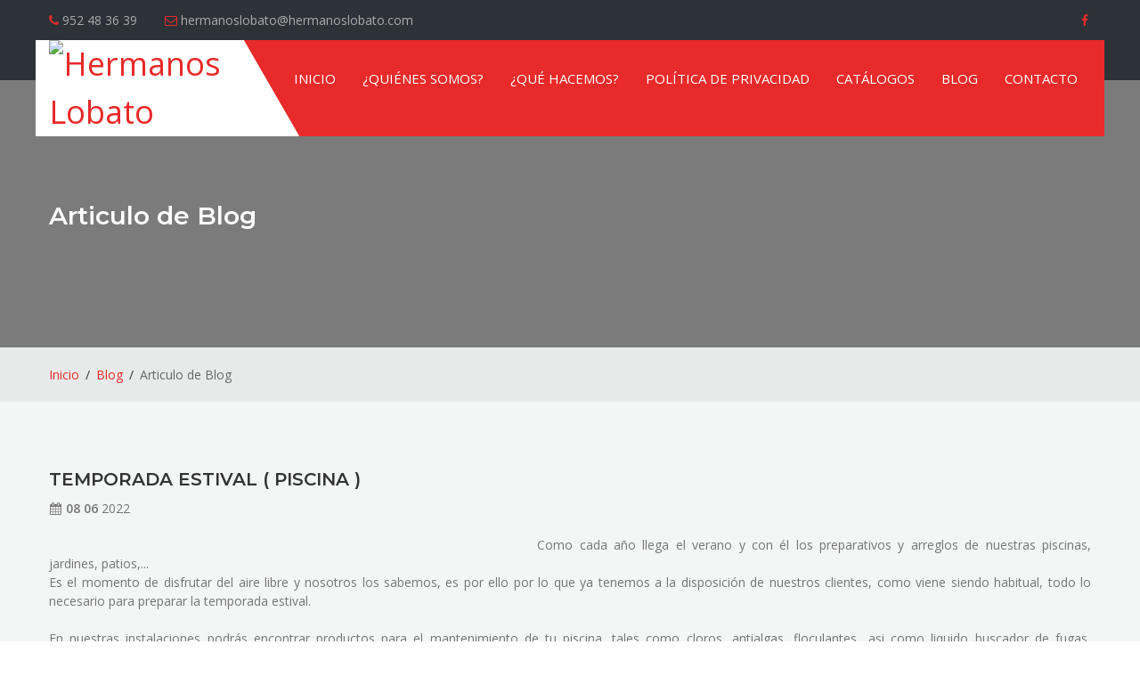

--- FILE ---
content_type: text/html
request_url: https://www.hermanoslobato.com/detalle-noticia/10/menu/16/Ferreteria
body_size: 15897
content:

	<!DOCTYPE html>
	<html lang="en">
	<head>
		<meta charset="utf-8">
		<meta http-equiv="X-UA-Compatible" content="IE=edge">
		<meta name="keywords" content="" />
		<meta name="author" content="" />
		<meta name="robots" content="" />
		<meta name="description" content="" />
		<meta property="og:title" content="Hermanos Lobato - Materiales de Construcción"/>
		<meta property="og:description" content="" />
		<meta property="og:image" content="" />
		<meta name="format-detection" content="telephone=no">
		
		<!-- FAVICONS ICON -->
		<link rel="icon" href="/prev/plantilla-bodyclear-2cols/images/favicon.ico" type="image/x-icon" />
		<link rel="shortcut icon" type="image/x-icon" href="/prev/plantilla-bodyclear-2cols/images/favicon.png" />
		
		<!-- PAGE TITLE HERE -->
		<title>Hermanos Lobato - Materiales de Construcción</title>
		
		<!-- MOBILE SPECIFIC -->
		<meta name="viewport" content="width=device-width, initial-scale=1">
		
		<!--[if lt IE 9]>
		<script src="/prev/plantilla-bodyclear-2cols/js/html5shiv.min.js"></script>
		<script src="/prev/plantilla-bodyclear-2cols/js/respond.min.js"></script>
		<![endif]-->
		
		<!-- STYLESHEETS -->
		<link rel="stylesheet" type="text/css" href="/prev/plantilla-bodyclear-2cols/css/plugins.css">
		<link rel="stylesheet" type="text/css" href="/prev/plantilla-bodyclear-2cols/css/style.min.css">
		<link class="skin" rel="stylesheet" type="text/css" href="/prev/plantilla-bodyclear-2cols/css/skin/skin-1.css">
		<link rel="stylesheet" type="text/css" href="/prev/plantilla-bodyclear-2cols/css/templete.min.css">
		<!-- Revolution Slider Css -->
		<link rel="stylesheet" type="text/css" href="/prev/plantilla-bodyclear-2cols/plugins/revolution/revolution/css/layers.css">
		<link rel="stylesheet" type="text/css" href="/prev/plantilla-bodyclear-2cols/plugins/revolution/revolution/css/settings.css">
		<link rel="stylesheet" type="text/css" href="/prev/plantilla-bodyclear-2cols/plugins/revolution/revolution/css/navigation.css">
		<link rel="stylesheet" type="text/css" href="/prev/plantilla-bodyclear-2cols/personalizaciones.css">

		<!-- Revolution Navigation Style -->
		<!-- Global site tag (gtag.js) - Google Analytics -->
<script async src="https://www.googletagmanager.com/gtag/js?id=UA-216031896-1"></script>
<script>
  window.dataLayer = window.dataLayer || [];
  function gtag(){dataLayer.push(arguments);}
  gtag("js", new Date());

  gtag("config", "UA-216031896-1");
</script>
</head>
	<body id="bg">
	<div class="page-wraper">
		<!-- header -->
		<header class="site-header header-style-3 dark">
			<!-- top bar -->
			<div class="top-bar">
				<div class="container">
					<div class="row d-flex justify-content-between">
						<div class="dez-topbar-left">
							<ul class="social-line text-center pull-right">
								<li><a href="javascript:void(0);"><i class="fa fa-phone text-primary"></i> <span>952 48 36 39</span> </a></li>
								<li><a href="javascript:void(0);"><i class="fa fa-envelope-o text-primary"></i> <span>hermanoslobato@hermanoslobato.com</span></a></li>
							</ul>
						</div>                        
						<div class="dez-topbar-right">
							<ul class="social-line text-center pull-right">			<li><a href="javascript:void(0);"><i class="fa fa-facebook text-primary"></i></a></li>
					
			</ul>
	
						</div>
					</div>
				</div>
			</div>
			<!-- top bar END-->
			
			<!-- main header -->
			<div class="sticky-header main-bar-wraper header-curve navbar-expand-lg">
				<div class="main-bar clearfix ">
					<div class="slide-up">
						<div class="container clearfix bg-primary">
						
							<!-- website logo -->
							<div class="logo-header mostion">	
	<!-- Logotipo -->
	<a href="/inicio" title="Hermanos Lobato"><img src="/ficheros/logo.png" alt="Hermanos Lobato" id="logo" title="Hermanos Lobato" /></a></div>
							
							<!-- nav toggle button -->
							<button class="navbar-toggler collapsed navicon justify-content-end" type="button" data-toggle="collapse" data-target="#navbarNavDropdown" aria-controls="navbarNavDropdown" aria-expanded="false" aria-label="Toggle navigation">
								<span></span>
								<span></span>
								<span></span>
							</button>
							
							<!-- extra nav -->
							<div class="extra-nav"></div>
							
							<!-- Quik search -->
							<div class="dez-quik-search bg-primary">
								<form action="#">
									<input name="search" value="search" type="text" class="form-control" placeholder="Type to search">
									<span  id="quik-search-remove"><i class="fa fa-remove"></i></span>
								</form>
							</div>
							
							<!-- main nav -->
							<div class="header-nav navbar-collapse collapse justify-content-end" id="navbarNavDropdown">
									<ul class=" nav navbar-nav">
		<li class=""> <a href="/inicio">Inicio<i class="fa fa-chevron-down"></i></a>
	<li  class=""> <a href="/menu/13/Quienes-somos">¿Quiénes somos?<i class="fa fa-chevron-down"></i></a><li class=""> <a href="javascript:;">¿Qué hacemos?<i class="fa fa-chevron-down"></i></a><ul class="sub-menu"><li><a href="/menu/15/Servicios">Servicios</a></li><li><a href="/menu/16/Ferreteria">Ferretería</a></li><li><a href="/menu/17/Exposicion">Exposición</a></li><li><a href="/menu/18/Maquinaria-de-alquiler">Maquinaria de alquiler</a></li></ul></li><li  class=""> <a href="/menu/7/Politica-de-privacidad">Política de privacidad<i class="fa fa-chevron-down"></i></a>		<li class=""> <a href="/catalogos">Cat&aacute;logos<i class="fa fa-chevron-down"></i></a>
		<li class=""> <a href="/noticias">Blog<i class="fa fa-chevron-down"></i></a>
		<li class=""> <a href="/contacto">Contacto<i class="fa fa-chevron-down"></i></a>
	</ul>
	
							</div>
						</div>
					</div>	
				</div>
			</div>
			<!-- main header END -->
		</header>
		<div class="page-content">
	<script type="text/javascript">

	$(window).load(function() {
		//caragamos en contenido_centro los productos del inicio 
			
	});

</script>


<div class="page-content">
    <!-- inner page banner -->
    <div class="dez-bnr-inr overlay-black-middle" style="background-image:url(/ficheros/actualidad/piscina-portada.png);">

        <div class="container">
            <div class="dez-bnr-inr-entry">
                <h1 class="text-white">Articulo de Blog</h1>
            </div>
        </div>
    </div>
    <!-- inner page banner END -->
            <!-- Breadcrumb row -->
    <div class="breadcrumb-row">
        <div class="container">
            <ul class="list-inline">
                <li><a href="/inicio">Inicio</a></li>
                <li><a href="/noticias">Blog</a></li>
                <li>Articulo de Blog</li>
            </ul>
        </div>
    </div>
    <!-- Breadcrumb row END -->
    <div class="content-area">
        <div class="container">
            <!-- blog start -->
            <div class="blog-post blog-single">
                <div class="dez-post-title ">
                    <h3 class="post-title"><a href="#">TEMPORADA ESTIVAL ( PISCINA )</a></h3>
                </div>
                <div class="dez-post-meta m-b20">
                    <ul>
                        <li class="post-date"> <i class="fa fa-calendar"></i><strong>08 06</strong> <span> 2022</span> </li>
                    </ul>
                </div>
                <div class="dez-post-text">
                    <div class="dez-post-media dez-img-effect zoom-slow imgNoticia" style=""> <a href="#"><img src="/ficheros/actualidad/piscina-portada.png" alt=""></a> </div>

                    <div style="text-align: justify;">Como cada a&ntilde;o llega el verano y con &eacute;l los preparativos y arreglos de nuestras piscinas, jardines, patios,...<br />
Es el momento de disfrutar del aire libre y nosotros los sabemos, es por ello por lo que ya tenemos a la disposici&oacute;n de nuestros clientes, como viene siendo habitual, todo lo necesario para preparar la temporada estival.<br />
<br />
En nuestras instalaciones podr&aacute;s encontrar productos para el mantenimiento de tu piscina, tales como cloros, antialgas, floculantes,...asi como liquido buscador de fugas, eliminador de &oacute;xidos,..y todo lo necesario para efectuar reparaciones y ponerla a punto.<br />
<br />
Adem&aacute;s disponemos de una amplia gama de accesorios para la construcci&oacute;n de piscinas nuevas:&nbsp;gresittes, lecheos, pinturas, bombas, filtros, focos, cloradores, .....<br />
<br />
Tambi&eacute;n disponemos de&nbsp;robots limpiadores autom&aacute;ticos, carritos limpiadores, p&eacute;rtigas, recoge hojas, mangueras autoflotantes,...<br />
<br />
Y como no c&eacute;sped artificial, duchas exteriores, casetas elevadas de filtracion, pavimentos de exterior,.&nbsp;....<br />
<br />
<strong>No lo piense y vis&iacute;tenos, nuestros comerciales estar&aacute;n encantados de atenderle y asesorarle en todo lo que usted necesite.</strong></div>
                </div>
                <div class="dez-post-tags clear">
                    <p style="clear: both;padding-top: 15px;"><a class="submit" href="/noticias">Volver a Blog</a></p>
                </div>
            </div>
            <div class="clear" id="comment-list">
            </div>
            <!-- blog END -->
        </div>
    </div>
</div>




		    </div>
			<!-- Content END-->
			<!-- Footer -->
			<footer class="site-footer">
				<div class="footer-top">
					<div class="container">
						<div class="row">
							<div class="col-lg-3 col-md-6 col-sm-6 footer-col-4">
								<div class="widget widget_about">
									<div class="logo-footer"><img src="../img/bdb-lobatoV2.png" alt=""></div>
									<p class="m-tb20">En <strong>Hermanos Lobato</strong> Sabemos la ilusión que hace reformar o contruir tu casa, piso o tu empresa. Por eso ya sea para una gran construcción o pequeña, queremos estar contigo en todo momento.</p>
									<ul class="dez-social-icon dez-social-icon-lg">
										<li><a href="https://www.facebook.com/hnoslobato" class="fa fa-facebook fb-btn"></a></li>
										<!--<li><a href="javascript:void(0);" class="fa fa-twitter tw-btn"></a></li>
										<li><a href="javascript:void(0);" class="fa fa-linkedin link-btn"></a></li>
										<li><a href="javascript:void(0);" class="fa fa-pinterest-p pin-btn"></a></li>-->
									</ul>
								</div>
							</div>
							<div class="col-lg-3 col-md-6 col-sm-6 footer-col-4">
								<div class="widget widget_services">
									<h4 class="m-b15 text-uppercase">¿QUÉ HACEMOS?</h4>
									<div class="dez-separator bg-primary"></div>
									<ul>
										<li><a href="menu/15/Servicios">Servicios</a></li>
										<li><a href="menu/16/Ferreteria">Ferretería</a></li>
										<li><a href="menu/17/Exposicion">Exposición</a></li>
										<li><a href="menu/18/Maquinaria-de-alquiler">Maquinaria de alquiler</a></li>
									</ul>
								</div>
							</div>
							<div class="col-lg-3 col-md-6 col-sm-6 footer-col-4">
								<div class="widget widget_getintuch">
									<h4 class="m-b15 text-uppercase">Contáctanos</h4>
									<div class="dez-separator bg-primary"></div>
									<ul>
										<li><i class="fa fa-map-marker"></i><strong>dirección</strong> C/ Camino Parador S/N Pizarra </li>
										<li><i class="fa fa-phone"></i><strong>teléfono</strong>952 48 36 39</li>
										<li><i class="fa fa-fax"></i><strong>email</strong>hermanoslobato@hermanoslobato.com</li>
									</ul>
								</div>
							</div>
						</div>
					</div>
				</div>
				<!-- footer bottom part -->
				<div class="footer-bottom">
					<div class="container">
						<div class="row">
							<div class="col-lg-4 text-left"> <span>© Copyright 2021</span> </div>
							<div class="col-lg-4 text-center"> <span> Sitio web creado por <i class="fa fa-heart text-white heart"></i> Linkasoft </span> </div>
							<div class="col-lg-4 text-right "> <a href="/menu/4/AvisoLegal"> Aviso legal</a> <a href="/menu/6/Politicadecookies"> Cookies</a> <a href="/menu/7/Politicadeprivacidad"> Privacidad</a> </div>
						</div>
					</div>
				</div>
</footer>
			<!-- Footer END-->
			<!-- scroll top button -->
			<button class="scroltop style2 radius fa fa-arrow-up" ></button>
		</div>
		<!-- JavaScript  files ========================================= -->
		<script src="/prev/plantilla-bodyclear-2cols/js/jquery.min.js"></script><!-- JQUERY.MIN JS -->
		<script src="/prev/plantilla-bodyclear-2cols/plugins/bootstrap/js/popper.min.js"></script><!-- BOOTSTRAP.MIN JS -->
		<script src="/prev/plantilla-bodyclear-2cols/plugins/bootstrap/js/bootstrap.min.js"></script><!-- BOOTSTRAP.MIN JS -->
		<script src="/prev/plantilla-bodyclear-2cols/plugins/bootstrap-select/bootstrap-select.min.js"></script><!-- FORM JS -->
		<script src="/prev/plantilla-bodyclear-2cols/plugins/bootstrap-touchspin/jquery.bootstrap-touchspin.js"></script><!-- FORM JS -->
		<script src="/prev/plantilla-bodyclear-2cols/plugins/magnific-popup/magnific-popup.js"></script><!-- MAGNIFIC POPUP JS -->
		<script src="/prev/plantilla-bodyclear-2cols/plugins/counter/waypoints-min.js"></script><!-- WAYPOINTS JS -->
		<script src="/prev/plantilla-bodyclear-2cols/plugins/counter/counterup.min.js"></script><!-- COUNTERUP JS -->
		<script src="/prev/plantilla-bodyclear-2cols/plugins/imagesloaded/imagesloaded.js"></script><!-- IMAGESLOADED -->
		<script src="/prev/plantilla-bodyclear-2cols/plugins/masonry/masonry-3.1.4.js"></script><!-- MASONRY -->
		<script src="/prev/plantilla-bodyclear-2cols/plugins/masonry/masonry.filter.js"></script><!-- MASONRY -->
		<script src="/prev/plantilla-bodyclear-2cols/plugins/owl-carousel/owl.carousel.js"></script><!-- OWL SLIDER -->
		<script src="/prev/plantilla-bodyclear-2cols/plugins/lightgallery/js/lightgallery-all.js"></script><!-- LIGHT GALLERY -->
		<script src="/prev/plantilla-bodyclear-2cols/js/custom.min.js"></script><!-- CUSTOM FUCTIONS  -->
		<script src="/prev/plantilla-bodyclear-2cols/js/dz.carousel.min.js"></script><!-- SORTCODE FUCTIONS  -->

		<script src="/prev/plantilla-bodyclear-2cols/js/dz.ajax.js"></script><!-- CONTACT JS  -->
		<!-- REVOLUTION JS FILES -->
		<script src="/prev/plantilla-bodyclear-2cols/plugins/revolution/revolution/js/jquery.themepunch.tools.min.js"></script>
		<script src="/prev/plantilla-bodyclear-2cols/plugins/revolution/revolution/js/jquery.themepunch.revolution.min.js"></script>
		<!-- Slider revolution 5.0 Extensions  (Load Extensions only on Local File Systems !  The following part can be removed on Server for On Demand Loading) -->
		<script src="/prev/plantilla-bodyclear-2cols/plugins/revolution/revolution/js/extensions/revolution.extension.actions.min.js"></script>
		<script src="/prev/plantilla-bodyclear-2cols/plugins/revolution/revolution/js/extensions/revolution.extension.carousel.min.js"></script>
		<script src="/prev/plantilla-bodyclear-2cols/plugins/revolution/revolution/js/extensions/revolution.extension.kenburn.min.js"></script>
		<script src="/prev/plantilla-bodyclear-2cols/plugins/revolution/revolution/js/extensions/revolution.extension.layeranimation.min.js"></script>
		<script src="/prev/plantilla-bodyclear-2cols/plugins/revolution/revolution/js/extensions/revolution.extension.navigation.min.js"></script>
		<script src="/prev/plantilla-bodyclear-2cols/plugins/revolution/revolution/js/extensions/revolution.extension.parallax.min.js"></script>
		<script src="/prev/plantilla-bodyclear-2cols/plugins/revolution/revolution/js/extensions/revolution.extension.slideanims.min.js"></script>
		<script src="/prev/plantilla-bodyclear-2cols/plugins/revolution/revolution/js/extensions/revolution.extension.video.min.js"></script>
		<script src="/prev/plantilla-bodyclear-2cols/js/rev.slider.js"></script>
		<script>
		jQuery(document).ready(function() {
			"use strict";
			dz_rev_slider_1();
		});	/*ready*/
		</script>
		<div id="loading-area"></div>
</body>
		</html>				
	


--- FILE ---
content_type: text/css
request_url: https://www.hermanoslobato.com/prev/plantilla-bodyclear-2cols/css/style.min.css
body_size: 28197
content:
body{background-color:#fff;font-family:'Open Sans',sans-serif;font-size:14px;font-weight:400;color:#767676;padding:0;margin:0;overflow-x:hidden}a{color:#efbb20;outline:0 none;text-decoration:none}a:focus,a:hover{text-decoration:none;outline:0 none}a:active,a:hover{color:#333}p a{color:#333}img{border-style:none;height:auto;max-width:100%;vertical-align:middle}hr{clear:both}article,aside,details,figcaption,figure,footer,header,hgroup,main,menu,nav,section,summary{display:block}address{font-style:italic}table{background-color:transparent;width:100%}table thead th{color:#333}table td{padding:15px 10px}address,dd,dl,hr,ol,p,pre,table,ul{margin-bottom:24px}.overflow-hide{overflow:hidden}.overflow-auto{overflow:auto}.clear{clear:both}.pull-none{float:none}::-moz-selection{background:#3396d1;color:#fff}::selection{background:#3396d1;color:#fff}h1,h2,h3,h4,h5,h6{color:#333;font-family:Montserrat,sans-serif;font-weight:600}h1 a,h2 a,h3 a,h4 a,h5 a,h6 a{color:#333}h1{font-size:28px;line-height:30px;margin-bottom:25px}h2{font-size:24px;line-height:38px;margin-bottom:25px}h3{font-size:20px;line-height:24px;margin-bottom:20px}h4{font-size:18px;line-height:22px;margin-bottom:15px}h5{font-size:16px;line-height:22px;margin-bottom:10px}h6{font-size:14px;line-height:18px;margin-bottom:10px}p{line-height:24px;margin-bottom:24px}strong{font-weight:600}.text-left{text-align:left}.text-center{text-align:center}.text-right{text-align:right}.text-justify{text-align:justify}.v-align-t{vertical-align:top}.v-align-m{vertical-align:middle}.v-align-b{vertical-align:bottom}.text-nowrap{white-space:nowrap}.text-lowercase{text-transform:lowercase}.text-uppercase{text-transform:uppercase}.text-capitalize{text-transform:capitalize}.font-14{font-size:14px}.font-16{font-size:16px}.font-18{font-size:18px}.font-20{font-size:20px}.font-22{font-size:22px}.font-24{font-size:24px}.font-26{font-size:26px}.font-28{font-size:28px}.font-30{font-size:30px}.font-35{font-size:35px}.font-40{font-size:40px}.font-45{font-size:45px}.font-weight-300{font-weight:300}.font-weight-400{font-weight:400}.font-weight-500{font-weight:500}.font-weight-600{font-weight:600}.font-weight-700{font-weight:700}.font-weight-800{font-weight:800}.font-weight-900{font-weight:900}dl,ol,ul{list-style-position:outside;padding:0}ol,ul{margin-bottom:24px}ol li,ul li{padding:0}dl{margin-left:0;margin-bottom:30px}dl dd{margin-bottom:10px}.p-a0{padding:0}.p-a5{padding:5px}.p-a10{padding:10px}.p-a15{padding:15px}.p-a20{padding:20px}.p-a25{padding:25px}.p-a30{padding:30px}.p-a40{padding:40px}.p-a50{padding:50px}.p-a60{padding:60px}.p-a70{padding:70px}.p-a80{padding:80px}.p-a90{padding:90px}.p-a100{padding:100px}.p-t0{padding-top:0}.p-t5{padding-top:5px}.p-t10{padding-top:10px}.p-t15{padding-top:15px}.p-t20{padding-top:20px}.p-t30{padding-top:30px}.p-t40{padding-top:40px}.p-t50{padding-top:50px}.p-t60{padding-top:60px}.p-t70{padding-top:70px}.p-t80{padding-top:80px}.p-t90{padding-top:90px}.p-t100{padding-top:100px}.p-b0{padding-bottom:0}.p-b5{padding-bottom:5px}.p-b10{padding-bottom:10px}.p-b15{padding-bottom:15px}.p-b20{padding-bottom:20px}.p-b30{padding-bottom:30px}.p-b40{padding-bottom:40px}.p-b50{padding-bottom:50px}.p-b60{padding-bottom:60px}.p-b70{padding-bottom:70px}.p-b80{padding-bottom:80px}.p-b90{padding-bottom:90px}.p-b100{padding-bottom:100px}.p-l0{padding-left:0}.p-l5{padding-left:5px}.p-l10{padding-left:10px}.p-l15{padding-left:15px}.p-l20{padding-left:20px}.p-l30{padding-left:30px}.p-l40{padding-left:40px}.p-l50{padding-left:50px}.p-l60{padding-left:60px}.p-l70{padding-left:70px}.p-l80{padding-left:80px}.p-l90{padding-left:90px}.p-l100{padding-left:100px}.p-r0{padding-right:0}.p-r5{padding-right:5px}.p-r10{padding-right:10px}.p-r15{padding-right:15px}.p-r20{padding-right:20px}.p-r30{padding-right:30px}.p-r40{padding-right:40px}.p-r50{padding-right:50px}.p-r60{padding-right:60px}.p-r70{padding-right:70px}.p-r80{padding-right:80px}.p-r90{padding-right:90px}.p-r100{padding-right:100px}.p-lr0{padding-left:0;padding-right:0}.p-lr5{padding-left:5px;padding-right:5px}.p-lr10{padding-left:10px;padding-right:10px}.p-lr15{padding-left:15px;padding-right:15px}.p-lr20{padding-left:20px;padding-right:20px}.p-lr30{padding-left:30px;padding-right:30px}.p-lr40{padding-left:40px;padding-right:40px}.p-lr50{padding-left:50px;padding-right:50px}.p-lr60{padding-left:60px;padding-right:60px}.p-lr70{padding-left:70px;padding-right:70px}.p-lr80{padding-left:80px;padding-right:80px}.p-lr90{padding-left:90px;padding-right:90px}.p-lr100{padding-left:100px;padding-right:100px}.p-tb0{padding-bottom:0;padding-top:0}.p-tb5{padding-bottom:5px;padding-top:5px}.p-tb10{padding-bottom:10px;padding-top:10px}.p-tb15{padding-bottom:15px;padding-top:15px}.p-tb20{padding-bottom:20px;padding-top:20px}.p-tb30{padding-bottom:30px;padding-top:30px}.p-tb40{padding-bottom:40px;padding-top:40px}.p-tb50{padding-bottom:50px;padding-top:50px}.p-tb60{padding-bottom:60px;padding-top:60px}.p-tb70{padding-bottom:70px;padding-top:70px}.p-tb80{padding-bottom:80px;padding-top:80px}.p-tb90{padding-bottom:90px;padding-top:90px}.p-tb100{padding-bottom:100px;padding-top:100px}.m-auto{margin:auto}.m-a0{margin:0}.m-a5{margin:5px}.m-a10{margin:10px}.m-a15{margin:15px}.m-a20{margin:20px}.m-a30{margin:30px}.m-a40{margin:40px}.m-a50{margin:50px}.m-a60{margin:60px}.m-a70{margin:70px}.m-a80{margin:80px}.m-a90{margin:90px}.m-a100{margin:100px}.m-t0{margin-top:0}.m-t5{margin-top:5px}.m-t10{margin-top:10px}.m-t15{margin-top:15px}.m-t20{margin-top:20px}.m-t30{margin-top:30px}.m-t40{margin-top:40px}.m-t50{margin-top:50px}.m-t60{margin-top:60px}.m-t70{margin-top:70px}.m-t80{margin-top:80px}.m-t90{margin-top:90px}.m-t100{margin-top:100px}.m-b0{margin-bottom:0}.m-b5{margin-bottom:5px}.m-b10{margin-bottom:10px}.m-b15{margin-bottom:15px}.m-b20{margin-bottom:20px}.m-b30{margin-bottom:30px}.m-b40{margin-bottom:40px}.m-b50{margin-bottom:50px}.m-b60{margin-bottom:60px}.m-b70{margin-bottom:70px}.m-b80{margin-bottom:80px}.m-b90{margin-bottom:90px}.m-b100{margin-bottom:100px}.m-l0{margin-left:0}.m-l5{margin-left:5px}.m-l10{margin-left:10px}.m-l15{margin-left:15px}.m-l20{margin-left:20px}.m-l30{margin-left:30px}.m-l40{margin-left:40px}.m-l50{margin-left:50px}.m-l60{margin-left:60px}.m-l70{margin-left:70px}.m-l80{margin-left:80px}.m-l90{margin-left:90px}.m-l100{margin-left:100px}.m-r0{margin-right:0}.m-r5{margin-right:5px}.m-r10{margin-right:10px}.m-r15{margin-right:15px}.m-r20{margin-right:20px}.m-r30{margin-right:30px}.m-r40{margin-right:40px}.m-r50{margin-right:50px}.m-r60{margin-right:60px}.m-r70{margin-right:70px}.m-r80{margin-right:80px}.m-r90{margin-right:90px}.m-r100{margin-right:100px}.m-lr0{margin-left:0;margin-right:0}.m-lr5{margin-left:5px;margin-right:5px}.m-lr10{margin-left:10px;margin-right:10px}.m-lr15{margin-left:15px;margin-right:15px}.m-lr20{margin-left:20px;margin-right:20px}.m-lr30{margin-left:30px;margin-right:30px}.m-lr40{margin-left:40px;margin-right:40px}.m-lr50{margin-left:50px;margin-right:50px}.m-lr60{margin-left:60px;margin-right:60px}.m-lr70{margin-left:70px;margin-right:70px}.m-lr80{margin-left:80px;margin-right:80px}.m-lr90{margin-left:90px;margin-right:90px}.m-lr100{margin-left:100px;margin-right:100px}.m-tb0{margin-bottom:0;margin-top:0}.m-tb5{margin-bottom:5px;margin-top:5px}.m-tb10{margin-bottom:10px;margin-top:10px}.m-tb15{margin-bottom:15px;margin-top:15px}.m-tb20{margin-bottom:20px;margin-top:20px}.m-tb30{margin-bottom:30px;margin-top:30px}.m-tb40{margin-bottom:40px;margin-top:40px}.m-tb50{margin-bottom:50px;margin-top:50px}.m-tb60{margin-bottom:60px;margin-top:60px}.m-tb70{margin-bottom:70px;margin-top:70px}.m-tb80{margin-bottom:80px;margin-top:80px}.m-tb90{margin-bottom:90px;margin-top:90px}.m-tb100{margin-bottom:100px;margin-top:100px}.no-col-gap [class*=col-lg-],.no-col-gap [class*=col-md-],.no-col-gap [class*=col-sm-],.no-col-gap [class*=col-xs-]{padding-left:0;padding-right:0}.max-w100{max-width:100px}.max-w200{max-width:200px}.max-w300{max-width:300px}.max-w400{max-width:400px}.max-w500{max-width:500px}.max-w600{max-width:600px}.max-w700{max-width:700px}.max-w800{max-width:800px}.max-w900{max-width:900px}.max-w1000{max-width:1000px}.absolute{position:absolute}.relative{position:relative}.static{position:static}.z-index1{z-index:1}.z-index2{z-index:2}.z-index3{z-index:3}.z-index4{z-index:4}.z-index5{z-index:5}.z-index6{z-index:6}.z-index7{z-index:7}.z-index8{z-index:8}.z-index9{z-index:9}.z-index10{z-index:10}.z-index100{z-index:100}.z-index999{z-index:999}.text-white{color:#fff}.text-black{color:#000}.text-gray{color:#f5f6f6}.text-gray-dark{color:#d3d3d3}.text-red{color:red}.text-green{color:#090}.text-yellow{color:#ff0}.bg-transparent{background-color:transparent}.bg-white{background-color:#fff}.bg-black{background-color:#000}.bg-black-light{background-color:#212121}.bg-gray{background-color:#f5f6f6}.bg-gray-dark{background-color:#d3d3d3}.bg-red{background-color:#ff4045}.bg-green{background-color:#38e225}.bg-yellow{background-color:#f0f52e}.bg-img-fix{background-attachment:fixed;background-size:cover},.dez-img-overlay1,.dez-img-overlay11,.dez-img-overlay2,.dez-img-overlay3,.dez-img-overlay4,.dez-img-overlay5,.dez-img-overlay6,.dez-img-overlay7,.dez-img-overlay8,.dez-img-overlay9{position:relative}.dez-img-overlay11:after,.dez-img-overlay11:before,.dez-img-overlay1:after,.dez-img-overlay1:before,.dez-img-overlay2:after,.dez-img-overlay2:before,.dez-img-overlay3:after,.dez-img-overlay3:before,.dez-img-overlay4:after,.dez-img-overlay4:before,.dez-img-overlay5:after,.dez-img-overlay5:before,.dez-img-overlay6:after,.dez-img-overlay6:before,.dez-img-overlay7:after,.dez-img-overlay7:before,.dez-img-overlay8:after,.dez-img-overlay8:before,.dez-img-overlay9:after,.dez-img-overlay9:before{content:"";background:#000;position:absolute;left:0;top:0;width:0;height:0;opacity:.4;z-index:1;-webkit-transition:all .3s linear;-moz-transition:all .3s linear;-ms-transition:all .3s linear;-o-transition:all .3s linear;transition:all .3s linear}.dez-img-overlay1:before{width:100%;height:100%;opacity:0}.dez-box:hover .dez-img-overlay1:before,.dez-img-overlay1:hover:before{opacity:.5}.dez-img-overlay2:before{width:100%;height:100%;opacity:0;background:-moz-linear-gradient(top,rgba(0,0,0,0) 0,rgba(0,0,0,.65) 100%);background:-webkit-linear-gradient(top,rgba(0,0,0,0) 0,rgba(0,0,0,.65) 100%);background:linear-gradient(to bottom,rgba(0,0,0,0) 0,rgba(0,0,0,.65) 100%)}.dez-box:hover .dez-img-overlay2:before,.dez-img-overlay2:hover:before{opacity:.9}.dez-img-overlay3:before{left:50%;top:50%}.dez-box:hover .dez-img-overlay3:before,.dez-img-overlay3:hover:before{width:100%;height:100%;top:0;left:0}.dez-img-overlay4:before{left:50%;top:0;height:100%}.dez-box:hover .dez-img-overlay4:before,.dez-img-overlay4:hover:before{width:100%;left:0}.dez-img-overlay5:before{left:0;top:50%;width:100%}.dez-box:hover .dez-img-overlay5:before,.dez-img-overlay5:hover:before{height:100%;top:0}.dez-img-overlay6:before{left:0;top:auto;bottom:0;width:100%}.dez-box:hover .dez-img-overlay6:before,.dez-img-overlay6:hover:before{height:100%}.dez-img-overlay7:after,.dez-img-overlay7:before{height:100%}.dez-img-overlay7:after{left:auto;right:0}.dez-box:hover .dez-img-overlay7:after,.dez-box:hover .dez-img-overlay7:before,.dez-img-overlay7:hover:after,.dez-img-overlay7:hover:before{width:50%}.dez-img-overlay8:after,.dez-img-overlay8:before{height:100%}.dez-img-overlay8:after{left:auto;right:0}.dez-box:hover .dez-img-overlay8:after,.dez-box:hover .dez-img-overlay8:before,.dez-img-overlay8:hover:after,.dez-img-overlay8:hover:before{width:100%;opacity:.3}.dez-img-overlay9:after{left:auto;right:0;top:auto;bottom:0}.dez-box:hover .dez-img-overlay9:after,.dez-box:hover .dez-img-overlay9:before,.dez-img-overlay9:hover:after,.dez-img-overlay9:hover:before{width:100%;height:100%;opacity:.3}.dez-img-overlay10:after,.dez-img-overlay10:before{width:100%;height:100%;opacity:0}.dez-box:hover .dez-img-overlay10:before,.dez-img-overlay10:hover:before{opacity:.5}.dez-box:hover .dez-img-overlay10:after,.dez-img-overlay10:hover:after{width:90%;height:80%;left:5%;top:10%;opacity:.5;background:0 0;border:1px dashed #fff}.dez-box:hover .dez-img-overlay11:after,.dez-img-overlay11:hover:after{height:95%;opacity:1;right:7.5%;top:2.5%;-moz-transform:skewY(0);-webkit-transform:skewY(0);-o-transform:skewY(0);-ms-transform:skewY(0);transform:skewY(0);width:85%}.dez-box:hover .dez-img-overlay11:before,.dez-img-overlay11:hover:before{height:85%;left:2.5%;opacity:1;top:7.5%;-moz-transform:skewY(0);-webkit-transform:skewY(0);-o-transform:skewY(0);-ms-transform:skewY(0);transform:skewY(0);width:95%}.dez-img-overlay11:after{background:rgba(0,0,0,0) none repeat scroll 0 0;border-left:1px solid #fff;border-right:1px solid #fff;bottom:5%;height:80%;left:auto;right:5%;top:auto;-moz-transform:skewY(70deg);-webkit-transform:skewY(70deg);-o-transform:skewY(70deg);-ms-transform:skewY(70deg);transform:skewY(70deg);width:90%}.dez-img-overlay11:before{background:rgba(0,0,0,0) none repeat scroll 0 0;border-bottom:1px solid #fff;border-top:1px solid #fff;bottom:auto;height:90%;left:5%;right:auto;top:5%;-moz-transform:skewX(-70deg);-webkit-transform:skewX(-70deg);-o-transform:skewX(-70deg);-ms-transform:skewX(-70deg);transform:skewX(-70deg);width:80%}.dez-img-overlay11{background-color:#000!important}.dez-img-overlay11:hover img{opacity:.7!important}.dez-img-effect{position:relative;overflow:hidden;display:block;vertical-align:middle}.dez-img-effect img{display:block;margin:0;width:100%;height:auto;box-shadow:0 0 0 transparent;-webkit-box-shadow:0 0 0 transparent;-moz-box-shadow:0 0 0 transparent;transition:all .25s;-moz-transition:all .25s;-webkit-transition:all .25s;-o-transition:all .25s}.dez-img-effect.opacity img:hover{opacity:.8;-moz-opacity:.8;-webkit-opacity:.8}.dez-img-effect.zoom-slow img{transition:all 5s;-moz-transition:all 5s;-webkit-transition:all 5s;-o-transition:all 5s}.dez-img-effect.zoom-slow:hover img{-moz-transform:scale(1.2);-webkit-transform:scale(1.2);-o-transform:scale(1.2);-ms-transform:scale(1.2);transform:scale(1.2)}.dez-img-effect.zoom:hover img{-moz-transform:scale(1.5);-webkit-transform:scale(1.5);-o-transform:scale(1.5);-ms-transform:scale(1.5);transform:scale(1.5)}.dez-img-effect.shrink:hover img{transform:scale(.8);-ms-transform:scale(.8);-webkit-transform:scale(.8);-o-transform:scale(.8);-moz-transform:scale(.8)}.dez-img-effect.side-pan:hover img{margin-left:-11%;transform:scale(1.2);-ms-transform:scale(1.2);-webkit-transform:scale(1.2);-o-transform:scale(1.2);-moz-transform:scale(1.2)}.dez-img-effect.vertical-pan:hover img{margin-top:-10%;transform:scale(1.2);-ms-transform:scale(1.2);-webkit-transform:scale(1.2);-o-transform:scale(1.2);-moz-transform:scale(1.2)}.dez-img-effect.fade-in{background:#000}.dez-img-effect.fade-in img{opacity:.65;-moz-opacity:.65;-webkit-opacity:.65}.dez-img-effect.fade-in:hover img{opacity:1;-moz-opacity:1;-webkit-opacity:1}.dez-img-effect.fade-out{background:#000}.dez-img-effect.fade-out:hover img{opacity:.7;-moz-opacity:.7;-webkit-opacity:.7}.dez-img-effect.rotate:hover img{-moz-transform:scale(1.5) rotate(-20deg);-webkit-transform:scale(1.5) rotate(-20deg);-o-transform:scale(1.5) rotate(-20deg);-ms-transform:scale(1.5) rotate(-20deg);transform:scale(1.5) rotate(-20deg)}.dez-img-effect.sepia img{-webkit-filter:sepia(100%);filter:sepia(100%)}.algo-image-hover.sepia:hover img{-webkit-filter:sepia(0);filter:sepia(0)}.dez-img-effect.blurr img{transition:all .2s;-moz-transition:all .2s;-webkit-transition:all .2s;-o-transition:all .2s}.dez-img-effect.blurr:hover img{filter:blur(3px);-webkit-filter:blur(3px);-moz-filter:blur(3px);-o-filter:blur(3px);-ms-filter:blur(3px)}.dez-img-effect.blurr-invert img{transition:all .2s;-moz-transition:all .2s;-webkit-transition:all .2s;-o-transition:all .2s}.dez-img-effect.blurr-invert img{filter:blur(3px);-webkit-filter:blur(3px);-moz-filter:blur(3px);-o-filter:blur(3px);-ms-filter:blur(3px)}.dez-img-effect.blurr-invert:hover img{filter:blur(0);-webkit-filter:blur(0);-moz-filter:blur(0);-o-filter:blur(0);-ms-filter:blur(0)}.dez-img-effect.off-color img{filter:grayscale(0);-webkit-filter:grayscale(0);-moz-filter:grayscale(0);-o-filter:grayscale(0);-ms-filter:grayscale(0)}.dez-img-effect.off-color:hover img{filter:grayscale(1);-webkit-filter:grayscale(1);-moz-filter:grayscale(1);-o-filter:grayscale(1);-ms-filter:grayscale(1)}.dez-img-effect.on-color img{filter:grayscale(1);-webkit-filter:grayscale(1);-moz-filter:grayscale(1);-o-filter:grayscale(1);-ms-filter:grayscale(1)}.dez-img-effect.on-color:hover img{filter:grayscale(0);-webkit-filter:grayscale(0);-moz-filter:grayscale(0);-o-filter:grayscale(0);-ms-filter:grayscale(0)}.dez-info-has{position:absolute;bottom:0;left:0;width:100%;height:auto;padding:30px 40px 40px;opacity:0;margin-bottom:-100px;z-index:2}.dez-info-has.p-a15{padding:15px}.dez-info-has.p-a20{padding:20px}.dez-info-has.bg-primary{background-color:rgba(27,188,232,.9)}.dez-info-has.bg-green{background-color:rgba(106,179,62,.9)}.dez-info-has.bg-black{background-color:rgba(0,0,0,.6)}.dez-info-has.bg-white{background-color:rgba(255,255,255,.8)!important}.dez-info-has.bg-white h1,.dez-info-has.bg-white h2,.dez-info-has.bg-white h3,.dez-info-has.bg-white h4,.dez-info-has.bg-white h5,.dez-info-has.bg-white h6{color:#3d474a}.dez-info-has.bg-white h1 a,.dez-info-has.bg-white h2 a,.dez-info-has.bg-white h3 a,.dez-info-has.bg-white h4 a,.dez-info-has.bg-white h5 a,.dez-info-has.bg-white h6 a{color:#3d474a}.dez-info-has.bg-white .dez-info-has-text,.dez-info-has.bg-white p{color:#767676}.dez-info-has a,.dez-info-has h1,.dez-info-has h2,.dez-info-has h3,.dez-info-has h4,.dez-info-has h5,.dez-info-has h6,.dez-info-has p,.dez-info-has-text{color:#fff}.dez-info-has .dez-info-has-text{margin-bottom:20px;line-height:24px}.dez-media{overflow:hidden;position:relative}.dez-box:hover .dez-info-has,.dez-media:hover .dez-info-has{opacity:1;width:100%;margin-bottom:0}.dez-info-has.no-hover{opacity:1;width:100%;margin-bottom:0}.dez-info-has.skew-has{border-top:4px solid #2d3239;padding:30px 40px 60px;-moz-transform:skewY(10deg);-webkit-transform:skewY(10deg);-o-transform:skewY(10deg);-ms-transform:skewY(10deg);transform:skewY(10deg);bottom:-35px}.dez-info-has.skew-has>*{-moz-transform:skewY(-10deg);-webkit-transform:skewY(-10deg);-o-transform:skewY(-10deg);-ms-transform:skewY(-10deg);transform:skewY(-10deg)}label{font-weight:600;margin-bottom:10px}.panel-default,.panel-default>.panel-heading{border-color:#e7ecf1;color:inherit}.panel-default>.panel-heading+.panel-collapse>.panel-body{border-top-color:#e7ecf1}.form-group{margin-bottom:25px}.form-control{border-color:#e1e6eb;box-shadow:none;height:40px;font-size:13px;line-height:20px;padding:9px 12px}.form-control:focus{border-color:#e1e1e1;outline:0}.form-control:focus,.has-error .form-control:focus{-webkit-box-shadow:none;box-shadow:none}.form-control.kv-fileinput-caption{height:39px}.form-group.form-inline .checkbox,.form-group.form-inline .radio{margin-right:15px}.input-group{width:100%}.input-group .form-control,.input-group-btn,.input-group-prepend{display:table-cell}.input-group-prepend{background:#fff;border-color:#e1e1e1;padding:6px 14px;font-size:16px}.input-group-prepend.font-size-20{font-size:20px}.input-group-prepend.fixed-w{text-align:center;padding:6px 0;width:40px}.input-group-prepend.v-align-t{line-height:30px}.dropdown-menu{font-size:13px}.bootstrap-select:not([class*=col-]):not([class*=form-control]):not(.input-group-btn){width:100%}.bootstrap-select .dropdown-toggle{border:1px solid #e7ecf1!important;background-color:#fff!important;height:40px;font-size:13px;color:#999}.bootstrap-select .dropdown-toggle:after{display:none}.bootstrap-select .dropdown-toggle:active,.bootstrap-select .dropdown-toggle:focus,.bootstrap-select .dropdown-toggle:hover{background-color:#fff!important;border:1px solid #e9e9e9!important;box-shadow:none!important;outline:0!important}.bootstrap-select:active,.bootstrap-select:focus{border:0!important;box-shadow:none!important;outline:0!important}.bootstrap-select.show{box-shadow:none!important;outline:0!important}.bootstrap-select.show .dropdown-toggle{box-shadow:none!important;outline:0!important}.bootstrap-select.show.btn-group .dropdown-menu.inner{display:block}.bootstrap-select div.dropdown-menu{border:1px solid #e9e9e9;border-radius:0;box-shadow:none;margin-top:-1px;padding:0;font-size:13px}.bootstrap-select div.dropdown-menu ul li{padding:0;clear:both}.bootstrap-select div.dropdown-menu ul li a{padding:5px 15px}.bootstrap-select div.dropdown-menu ul li a img{border-radius:100%;-webkit-border-radius:100%;margin-right:5px}.bootstrap-select .bs-searchbox .form-control{padding:5px 10px;height:30px}.bootstrap-select .dropdown-menu>li>a{display:block;width:100%;padding:3px 20px;clear:both;font-weight:400;line-height:1.42857143;color:#333;white-space:nowrap}.bootstrap-select .dropdown-menu>li>a:hover{background-color:#f2f2f4}.bootstrap-select div.dropdown-menu ul li:before{left:7px;top:6px}input[type=checkbox],input[type=radio]{opacity:0;margin-left:1px!important}input[type=checkbox]+label,input[type=radio]+label{display:block;padding-left:20px!important;position:relative}input[type=checkbox]+label:hover:before,input[type=radio]+label:hover:before{border-color:#3396d1}input[type=checkbox]+label:before,input[type=radio]+label:before{background-color:#fff;border:2px solid #b6b7b8;border-radius:0;content:"";display:inline-block;height:16px;line-height:1;margin-left:-20px;position:absolute;top:2px;transition:all linear .1s;width:16px}input[type=checkbox]+label:after{color:#fff;content:"\f00c";font-family:FontAwesome;font-size:0;-webkit-font-smoothing:antialiased;left:6px;position:absolute;top:7px;transition:all linear .1s}input[type=checkbox]:checked+label:before{border-width:7px;border-color:#3396d1}input[type=checkbox]:checked+label:after{font-size:10px;left:2px;top:2px}input[type=radio]+label:before{border-radius:50%;content:""}input[type=radio]:checked+label:before{border-color:#3396d1;border-width:5px}.form-inline .checkbox input[type=checkbox],.form-inline .radio input[type=radio]{position:absolute;left:0;bottom:0}.bootstrap-touchspin .input-group-btn-vertical{position:relative;white-space:nowrap;width:unset;vertical-align:middle;display:table-cell}.bootstrap-touchspin .input-group-btn-vertical>.btn{display:block;float:none;width:100%;max-width:100%;padding:10px 10px 9px;margin-left:-1px;position:relative;border-width:1px;border-style:solid;border-color:#e1e1e1;background:#fff}.bootstrap-touchspin .input-group-btn-vertical .bootstrap-touchspin-up{border-radius:0;border-top-right-radius:0}.bootstrap-touchspin .input-group-btn-vertical .bootstrap-touchspin-down{margin-top:-2px;border-radius:0;border-bottom-right-radius:0}.bootstrap-touchspin .input-group-btn-vertical i{position:absolute;top:4px;left:5px;font-size:9px;font-weight:400;color:#9fa0a1}.input-rating input[type=radio]{display:none}.input-rating input[type=radio]+label{display:inline-block;margin-left:-4px;padding-left:0!important;padding-right:0;width:24px}.input-rating input[type=radio]+label:first-of-type{margin-left:0}.input-rating input[type=radio]+label:before{background-color:transparent;border:none;color:#ffd925;content:"\f006";display:inline-block;font-family:FontAwesome;font-size:20px;-webkit-font-smoothing:antialiased;height:14px;line-height:1;margin-left:0;position:static;text-align:center;top:2px;transition:none;width:14px}.input-rating input[type=radio]+label.filled:before,.input-rating input[type=radio]+label.hovered.filled:before,.input-rating input[type=radio]+label.marked:before,.input-rating input[type=radio]:checked+label:before{content:"\f005"}.input-rating input[type=radio]+label.hovered:before{content:"\f006"}.rating-bx{color:#ffd925;font-size:14px}.rating-bx i{margin:0 2px}.rating-container .rating-stars::before{text-shadow:none}.rating-container{color:#c8c8c8}.rating-container .rating-stars{color:#3396d1}.has-feedback label~.form-control-feedback{top:31px}#loading-area{width:100%;height:100%;background-color:#3d424a;position:fixed;left:0;top:0;opacity:1;z-index:9999;background-image:url(../images/loading.svg);background-repeat:no-repeat;background-size:50px;background-position:center}.loading-cover,.loading-map,.loading-srh-bar{background:rgba(255,255,255,.8);position:absolute;left:0;top:0;width:100%;height:100%;z-index:2}.loading-cover .fa-spinner,.loading-map .fa-spinner,.loading-srh-bar .fa-spinner{position:absolute;left:50%;top:50%;margin:-10px;font-size:25px;color:#333}.dez-banner-outer{margin-bottom:0}.dez-error-top,.dez-success-top{margin-bottom:0}.alert-bx.alert-info{padding:15px;border:1px solid #bce8f1}.alignnone{margin:0}.aligncenter,div.aligncenter{display:block;margin:5px auto 15px}.alignright{float:right;margin:5px 0 25px 25px}.alignleft{float:left;margin:5px 25px 25px 0}a img.alignright{float:right;margin:5px 0 25px 25px}a img.alignnone{margin:5px 0 25px 0}a img.alignleft{float:left;margin:5px 25px 25px 0}a img.aligncenter{display:block;margin:5px auto 15px}.wp-caption{max-width:100%;text-align:center}.wp-caption img[class*=wp-image-]{display:block;margin:0}.wp-caption.alignnone{margin:5px 0 25px 0}.wp-caption.alignleft{margin:5px 25px 25px 0}.wp-caption.alignright{margin:5px 0 25px 25px}.wp-caption img{border:0 none;height:auto;margin:0;max-width:100%;padding:0;width:auto}.wp-caption p.wp-caption-text{color:#9d9d9d;font-size:13px;line-height:18px;margin:0;padding:10px 0;text-align:left}blockquote{padding:16px 20px 16px 80px;font-size:18px;font-style:italic;color:#555;margin:40px 0;border-left:none;line-height:30px;position:relative;background:#f6f6f6;clear:both;border-left:4px solid #efbb20}blockquote p{font-size:18px;color:#555;line-height:30px;margin-bottom:0}blockquote:before{content:'\f10d';font-family:FontAwesome;color:#efbb20;font-size:35px;position:absolute;left:20px;top:20px;font-style:normal}.size-auto,.size-full,.size-large,.size-medium,.size-thumbnail{max-width:100%;height:auto}.site-header{position:relative;z-index:999}.site-header ol,.site-header ul{margin-bottom:0}.extra-nav{float:right;padding:25px 0;position:relative;z-index:9}.extra-nav .extra-cell{display:inline-block;margin-left:10px;margin-right:5px}@media only screen and (max-width:480px){.extra-nav{margin:0}}#header-part.fix-map-header{height:90px}#header-part.fix-map-header .main-bar{position:fixed;top:0;left:0;z-index:1}@media only screen and (max-width:480px){#header-part.fix-map-header{height:160px}}.top-bar{background-color:#fff;color:#ababab;padding:5px 0;overflow:hidden}.dez-topbar-left{float:left}.dez-topbar-right{float:right}.dez-topbar-center,.dez-topbar-left,.dez-topbar-right{padding-left:15px;padding-right:15px}.e-p-bx li{display:inline;font-size:14px;padding-right:10px}.e-p-bx li a{color:#fff}.e-p-bx li i{margin-right:10px;vertical-align:middle}.login-bx,.social-bx{margin:0 0 0 15px;float:right}.login-bx li,.social-bx li{font-size:12px;margin:0;position:relative}.social-bx li{padding-left:1px;padding-right:1px}.login-bx li a,.social-bx li a{color:#fff}.login-bx li i,.social-bx li i{vertical-align:baseline;margin:0 5px 0 0}.login-bx li span,.social-bx li span{vertical-align:baseline;margin:0 2px 0;font-size:8px}.login-bx li ul{top:25px;left:auto;right:0;border:none;padding:0}.login-bx li ul li{border-bottom:1px solid #f7f7f7}.login-bx li ul li a{color:#767676;padding:9px 15px}.arrow-up-border:before,.arrow-up:after{position:absolute;display:inline-block;content:''}.arrow-up-border:before{top:-7px;right:19px;border-right:7px solid transparent;border-bottom:7px solid red;border-left:7px solid transparent;border-bottom-color:rgba(0,0,0,.2)}.arrow-up:after{top:-6px;right:20px;border-right:6px solid transparent;border-bottom:6px solid #fff;border-left:6px solid transparent}.arrow-left:before{position:absolute;top:-7px;left:9px;display:inline-block;border-right:7px solid transparent;border-bottom:7px solid #ccc;border-left:7px solid transparent;border-bottom-color:rgba(0,0,0,.2);content:''}.arrow-left:after{position:absolute;top:-6px;left:10px;display:inline-block;border-right:6px solid transparent;border-bottom:6px solid #fff;border-left:6px solid transparent;content:''}.language-bx li{display:inline;margin:0 10px}.dez-logo,.logo-header{display:table;float:left;vertical-align:middle;padding:0;font-size:36px;color:#efbb20;margin-top:0;margin-bottom:0;margin-left:0;margin-right:0;width:200px;height:90px;position:relative;z-index:9}.logo-footer{display:table;vertical-align:middle;padding:0;font-size:36px;color:#efbb20;margin-bottom:20px;width:240px;height:60px}.dez-logo>a,.logo-footer>a,.logo-header>a{display:table-cell;vertical-align:middle}.logo-header.center-block{margin-left:auto;margin-right:auto;float:none}.dez-logo img,.logo-footer img,.logo-header img{max-width:230px;width:auto;height:auto}.dez-logo span,.logo-footer span,.logo-header span{font-size:20px;color:#efbb20;letter-spacing:20px}.is-fixed .dez-logo,.is-fixed .logo-header,.is-fixed.header-curve .dez-logo,.is-fixed.header-curve .logo-header{height:89px;width:170px}@media only screen and (max-width:767px){.dez-logo,.is-fixed.header-curve .dez-logo,.is-fixed.header-curve .logo-header,.logo-header{width:110px}.is-fixed .dez-logo a img,.is-fixed .logo-header a img,.is-fixed.header-curve .dez-logo a img,.is-fixed.header-curve .logo-header a img{vertical-align:sub}.dez-logo img,.logo-footer img,.logo-header img{max-width:200px}}@media only screen and (max-width:359px){.dez-logo img,.logo-footer img,.logo-header img{max-width:150px}}.main-bar{background:#fff;width:100%;position:relative}.header-curve .dez-logo:after,.header-curve .dez-logo:before,.header-curve .logo-header:after,.header-curve .logo-header:before{background-color:#fff;content:"";position:absolute;bottom:0;height:100%;z-index:-1}.header-curve .dez-logo:before,.header-curve .logo-header:before{right:-50px;width:80%;-webkit-transform:skew(30deg);-moz-transform:skew(30deg);-o-transform:skew(30deg);-ms-transform:skew(30deg);transform:skew(30deg)}.header-curve .dez-logo:after,.header-curve .logo-header:after{right:10%;width:2000px}.is-fixed.header-curve .dez-logo img,.is-fixed.header-curve .logo-header img{margin-top:0}@media only screen and (max-width:767px){.header-curve .dez-logo:after,.header-curve .logo-header:after{right:0;left:auto}}.navbar-toggler{margin:37px 0 28px 15px;padding:12px 10px;float:right}.navbar-toggler span{background:#666}.is-fixed .navbar-toggler{margin:37px 0 28px 15px}.header-nav{position:relative;padding:0}.header-nav .nav{float:right}.header-nav .nav i{font-size:9px;margin-left:3px;margin-top:-3px;vertical-align:middle;opacity:.7}.header-nav .nav>li{margin:0;font-weight:400;text-transform:uppercase;position:relative}.header-nav .nav>li>a{border-radius:0;color:#555;font-size:15px;padding:34px 12px;cursor:pointer;display:inline-block}.header-nav .nav>li>a:hover{background-color:transparent;color:#efbb20}.header-nav .nav>li>a:active,.header-nav .nav>li>a:focus{background-color:transparent}.header-nav .nav>li.active>a,.header-nav .nav>li.current-menu-item>a{background-color:transparent;color:#efbb20}.header-nav .nav>li:hover>a{color:#efbb20}.header-nav .nav>li:hover>.mega-menu,.header-nav .nav>li:hover>.sub-menu{opacity:1;visibility:visible;margin-top:0;-webkit-transition:all .5s ease;-moz-transition:all .5s ease;-ms-transition:all .5s ease;-o-transition:all .5s ease;transition:all .5s ease}.header-nav .nav>li .sub-menu{background-color:#fff;border:1px solid #f4f4f4;display:block;left:0;list-style:none;margin:20px 0 0;opacity:0;padding:0;position:absolute;visibility:hidden;width:220px;z-index:10}.header-nav .nav>li .sub-menu li{border-bottom:1px solid #f4f4f4;position:relative}.header-nav .nav>li .sub-menu li a{color:#777;display:block;font-size:12px;padding:10px 20px;text-transform:uppercase;transition:all .15s linear}.header-nav .nav>li .sub-menu li a:hover{background-color:#f2f2f2;color:#efbb20;text-decoration:none}.header-nav .nav>li .sub-menu li:hover>a{color:#efbb20}.header-nav .nav>li .sub-menu li:last-child{border-bottom:0}.header-nav .nav>li .sub-menu li .fa{color:#363636;display:block;float:right;position:absolute;right:10px;top:12px}.header-nav .nav>li .sub-menu li>.sub-menu{left:220px;margin:0 0 0 20px;-webkit-transition:all .5s ease;-moz-transition:all .5s ease;-ms-transition:all .5s ease;-o-transition:all .5s ease;transition:all .5s ease}.header-nav .nav>li .sub-menu li:hover>.sub-menu{left:220px;margin:0;opacity:1;top:-1px;visibility:visible}.header-nav .nav>li .sub-menu li:hover>.sub-menu:before{background-color:transparent;bottom:0;content:'';display:block;height:100%;left:-6px;position:absolute;top:0;width:6px}.header-nav .nav>li.has-mega-menu{position:inherit}.header-nav .nav>li .mega-menu{background-color:#fff;border:1px solid #e9e9e9;display:table;left:0;list-style:none;opacity:0;position:absolute;right:0;visibility:hidden;width:100%;margin-top:20px}.header-nav .nav>li .mega-menu>li{display:table-cell;padding:10px 0;position:relative;vertical-align:top;width:25%}.header-nav .nav>li .mega-menu>li:after{content:"";background-color:rgba(204,204,204,.4);position:absolute;right:0;top:0;display:block;width:1px;height:100%}.header-nav .nav>li .mega-menu>li:last-child:after{display:none}.header-nav .nav>li .mega-menu>li>a{color:#555;display:block;font-size:14px;padding:0 20px;font-weight:600}.header-nav .nav>li .mega-menu>li ul{list-style:none;margin:10px 0 0 0;padding:0;width:100%}.header-nav .nav>li .mega-menu>li ul a{color:#777;display:block;font-size:12px;line-height:34px;text-transform:uppercase;padding:0 20px}.header-nav .nav>li .mega-menu>li ul a:hover{color:#efbb20;background-color:#f2f2f2}.header-nav .nav>li.menu-item-has-children:before{content:"\f078";display:block;font-family:FontAwesome;right:4px;position:absolute;top:50%;color:#999;margin-top:-8px;font-size:8px}@media only screen and (max-width:991px){.nav.navbar-nav li a i.fa-chevron-down:before,.side-nav .nav.navbar-nav li a i.fa-chevron-down:before{content:"\f078"}.nav.navbar-nav li.open a i.fa-chevron-down:before,.side-nav .nav.navbar-nav li.open a i.fa-chevron-down:before{content:"\f054"}.nav.navbar-nav li a i.fa-angle-right,.nav.navbar-nav li a i.fa-chevron-down,.side-nav .nav.navbar-nav li a i.fa-chevron-down{background-color:rgba(0,0,0,.2);color:#fff;height:100%;line-height:50px;position:absolute;right:0;text-align:center;top:-6px;width:50px;z-index:3}.header-nav .nav>li .sub-menu li i.fa-angle-right:before{content:"\f078";font-size:10px}.header-nav .nav>li .sub-menu li.open i.fa-angle-right:before{content:"\f054"}.header-nav .nav>li .sub-menu .sub-menu,.header-nav .nav>li:hover .mega-menu,.header-nav .nav>li:hover .sub-menu,.header-nav .nav>li:hover .sub-menu .sub-menu{display:none;opacity:1;margin-top:0}.header-nav .nav li .sub-menu .sub-menu{display:none;opacity:1;margin-top:0}.header-nav .nav>li.open>.sub-menu .sub-menu{display:none}.header-nav .nav>li ul.mega-menu ul,.header-nav .nav>li.open>.mega-menu,.header-nav .nav>li.open>.sub-menu,.header-nav .nav>li.open>.sub-menu li.open .sub-menu{display:block;opacity:1;margin-top:0}.header-nav .nav>li .sub-menu li .fa{top:50%;transform:translateY(-50%);-webkit-transform:translateY(-50%);-o-transform:translateY(-50%);-moz-transform:translateY(-50%);-ms-transform:translateY(-50%);margin:0;right:-1px;color:#fff}.header-nav .nav>li .mega-menu>li{padding:0}.header-nav .nav>li .mega-menu>li>a{display:none}.header-nav .nav .mega-menu a i{display:inline-block;float:none;margin-top:0}.header-nav .nav .open>a,.header-nav .nav .open>a:focus,.header-nav .nav .open>a:hover{background-color:inherit;border-color:#e9e9e9}.header-nav.nav-dark .nav .open>a:focus,.header-nav.nav-dark .nav .open>a:hover,.header-nav.nav-dark.nav .open>a{border-color:rgba(0,0,0,.2)}header .logo{display:block;padding:4px 0}.header-nav .nav i{margin-top:6px}.mo-left .header-nav.nav-dark{background-color:#202020}.mo-left .header-nav{overflow:hidden;position:fixed;width:60px;left:-280px;height:100%!important;transition:all .5s;-webkit-transition:all .5s;-moz-transition:all .5s;-o-transition:all .5s;top:0;background-color:#fff;margin:0;z-index:99}.mo-left .header-nav li.open a{position:relative}.navbar-nav{overflow-x:scroll;height:100%}.mo-left .header-nav.show{left:-1px;transition:all .8s;-webkit-transition:all .8s;-moz-transition:all .8s;-o-transition:all .8s;margin:0;width:280px}.mo-left .is-fixed .header-nav .nav{height:100%}.mo-left .navbar-toggler.open:after{background-color:rgba(0,0,0,.6);content:"";height:100%;left:0;position:fixed;right:0;top:0;transform:scale(100);-o-transform:scale(100);-moz-transform:scale(100);-webkit-transform:scale(100);width:100%;z-index:-1;transition:all .5s}.mo-left .header-nav .logo-header{display:block;float:none;height:auto;max-width:100%;padding:30px 15px;width:100%}.mo-left .header-nav .logo-header img{max-width:unset;width:130px}.mo-left .navbar-toggler.open span{background:#fff}.navbar-header{float:none}.navbar-toggler{display:block}.navbar-collapse.collapse{display:none!important}.navbar-collapse.collapse.show{display:block!important}.header-nav{clear:both;margin:0 -15px;border-bottom:1px solid #e9e9e9}.header-nav .nav{float:none;margin:0;background:#fff;width:100%;display:block}.header-nav .nav li{float:none;display:block;width:100%}.header-nav .nav>li .mega-menu>li,.header-nav .nav>li .sub-menu>li{float:none;display:block;width:auto}.header-nav .nav>li>a{padding:12px 15px;border-top:1px solid #e9e9e9;display:block;position:relative}.header-nav .nav i{float:right}.header-nav .nav>li>a:active,.header-nav .nav>li>a:focus,.header-nav .nav>li>a:hover{background-color:#f0f0f0;text-decoration:none}.header-nav .nav>li .mega-menu>li:after{display:none}.header-nav .nav>li .mega-menu,.header-nav .nav>li .sub-menu,.header-nav .nav>li ul{display:none;position:static;visibility:visible;width:auto;background:#f6f6f6}.header-nav .nav>li ul.mega-menu ul{display:none}.header-nav .nav>li .sub-menu li>.sub-menu,.header-nav .nav>li:hover .mega-menu,.header-nav .nav>li:hover .sub-menu,.header-nav .nav>li:hover>ul{opacity:1;visibility:visible;display:block;margin:0}.header-nav .nav>li ul.mega-menu li:hover ul{display:block}.header-nav .nav>li .sub-menu .sub-menu,.header-nav .nav>li:hover .mega-menu,.header-nav .nav>li:hover .sub-menu,.header-nav .nav>li:hover .sub-menu .sub-menu{display:none;opacity:1;margin-top:0}.header-nav .nav li .sub-menu .sub-menu{display:none;opacity:1;margin-top:0}.header-nav .nav>li.open>.sub-menu .sub-menu{display:none}.header-nav .nav>li ul.mega-menu ul,.header-nav .nav>li.open>.mega-menu,.header-nav .nav>li.open>.sub-menu,.header-nav .nav>li.open>.sub-menu li.open .sub-menu{display:block;opacity:1;margin-top:0}}.nav-dark.header-nav .nav>li .mega-menu,.nav-dark.header-nav .nav>li .sub-menu{background-color:#3d424a;border:1px solid rgba(0,0,0,.2)}.nav-dark.header-nav .nav>li .sub-menu li{border-bottom:1px solid rgba(0,0,0,.2)}.nav-dark.header-nav .nav>li .mega-menu>li ul a,.nav-dark.header-nav .nav>li .mega-menu>li>a,.nav-dark.header-nav .nav>li .sub-menu li a{color:#ccc}.nav-dark.header-nav .nav>li .sub-menu li a:hover{background-color:rgba(0,0,0,.1)}.nav-dark.header-nav .nav>li .mega-menu>li ul a:hover{background-color:#1b3c62;color:#efbb20}.header-nav .nav>li .mega-menu li ul{width:100%;display:block}.nav-dark.header-nav .nav>li .mega-menu>li:after{background-color:rgba(0,0,0,.2)}@media only screen and (max-width:991px){.nav-dark.header-nav{border-bottom:1px solid rgba(0,0,0,.8)}.nav-dark.header-nav .nav{background-color:#2d3239}.nav-dark.header-nav .nav>li>a{border-top:1px solid rgba(0,0,0,.2)}[class*=bg-] .nav-dark.header-nav .nav>li>a{color:#999}[class*=bg-] .nav-dark.header-nav .nav>li.active>a,[class*=bg-] .nav-dark.header-nav .nav>li:hover>a{color:#efbb20}.nav-dark.header-nav .nav>li>a:active,.nav-dark.header-nav .nav>li>a:focus,.nav-dark.header-nav .nav>li>a:hover{background-color:#2d3239;color:#efbb20}.nav-dark.header-nav .nav>li .mega-menu,.nav-dark.header-nav .nav>li .sub-menu,.nav-dark.header-nav .nav>li ul{background-color:#2d3239}}.sticky-no .main-bar{position:static!important}.is-fixed .main-bar{position:fixed;top:0;left:0;box-shadow:0 0 5px 5px rgba(0,0,0,.1)}.is-fixed .header-nav .nav>li>a{padding:34px 12px}.is-fixed .extra-nav{padding:25px 0}@media only screen and (max-width:991px){.is-fixed .header-nav .nav>li>a{padding:12px 15px}}@media only screen and (max-width:767px){.is-fixed .header-nav .nav{overflow:auto;height:225px}.is-fixed .header-nav .nav>li>a{padding:12px 15px}.is-fixed#header-part .navbar-toggle{margin:15px 0}}#header-part.full-width .main-bar .container,#header-part.full-width .top-bar .container{width:auto}[class*=bg-] .header-nav .nav>li>a{color:#fff}[class*=bg-] .header-nav .nav>li.active>a,[class*=bg-] .header-nav .nav>li.current-menu-item>a{color:#2d3239}[class*=bg-] .header-nav .nav>li:hover>a,[class*=bg-] .header-nav .nav>li>a:hover{color:#2d3239}[class*=bg-] .navbar-toggle{border-color:#fff}[class*=bg-] .navbar-toggle span{background-color:#2d3239}@media only screen and (max-width:991px){[class*=bg-] .header-nav .nav>li>a{color:#555}}.dez-bnr-inr.dez-bnr-inr-lg{height:800px}.dez-bnr-inr.dez-bnr-inr-md{height:600px}.dez-bnr-inr.dez-bnr-inr-sm{height:400px}.header-style-1.dark .top-bar{background-color:#58575d}.header-style-1 .top-bar .fa{border:1px solid rgba(255,255,255,.05);font-size:15px;height:35px;padding:10px;text-align:center;vertical-align:middle;width:35px;color:#ababab}.header-style-1 .is-fixed .extra-nav{padding:25px 0}.header-style-1 .top-bar .dez-topbar-left{padding:0 0}@media only screen and (max-width:1280px){.header-style-1 .extra-nav{display:none}.header-nav .nav>li>a,.is-fixed .header-nav .nav>li>a{padding:34px 10px}}@media only screen and (max-width:767px){.header-style-1 .top-bar .dez-topbar-right{display:none}.header-style-1 .extra-nav{display:none}.header-style-1 .dez-logo,.header-style-1 .is-fixed.header-curve .dez-logo,.header-style-1 .is-fixed.header-curve .logo-header,.header-style-1 .logo-header{width:150px}.header-nav .nav>li>a{padding-left:15px;padding-right:15px}}.header-style-2 .fa-chevron-down{display:none}.header-style-2 .top-btn a{background:#f0ba22;border:10px solid #2d313a;width:65px;height:65px;display:block;margin:0 auto;color:#fff;text-align:center;line-height:45px;font-size:20px;transform:rotate(45deg);margin:-62px auto 0}.header-style-2 .social-line li a{color:#ababab;border:1px solid #e3e3e3;border-width:0 1px;height:45px;line-height:45px;padding:0 15px;display:inline-block;min-width:45px;cursor:pointer}.header-style-2 .top-bar{border-bottom:1px solid #e3e3e3;padding:0;background-color:#f5f5f5}.header-style-2.dark .main-bar{background-color:#3d424a}.header-style-2.dark .top-bar{background-color:#2d3239;border-color:#2d3239}.header-style-2.dark .social-line li a{border-color:#424242}.header-style-2.dark .header-nav .nav>li>a{color:#b5b5b5}.header-style-2.dark .header-nav .nav>li.active>a,.header-style-2.dark .header-nav .nav>li:hover>a{color:#8a7bd1}@media only screen and (max-width:991px){.header-style-2 .dez-topbar-left,.header-style-2 .dez-topbar-right{padding-left:0;padding-right:0}.header-style-2 .dez-topbar-left li a span{display:none}.header-style-2 .fa-chevron-down{display:block}}@media only screen and (max-width:768px){.header-style-2 .dez-logo,.header-style-2 .is-fixed.header-curve .dez-logo,.header-style-2 .is-fixed.header-curve .logo-header,.header-style-2 .logo-header{width:160px}.header-style-2 .navbar-toggle{margin-left:5px}.header-style-2.dark .header-nav .nav>li>a{color:#2d3239}}.header-style-3 .main-bar{background-color:#f5f5f5;height:45px;border-bottom:1px solid #e3e3e3}.header-style-3 .dez-topbar-left,.header-style-3 .dez-topbar-right{padding-left:0;padding-right:0}.header-style-3 .slide-up{position:absolute;width:100%}.header-style-3 .dez-logo,.header-style-3 .logo-header{height:86px}.header-style-3 .header-nav .nav>li>a{padding:32px 15px}.header-style-3 .top-bar{padding:0}.header-style-3 .header-curve .dez-logo:after,.header-style-3 .header-curve .logo-header:after{right:15px;width:100%}.header-style-3.dark .main-bar,.header-style-3.dark .top-bar{background-color:#2d3239}.header-style-3.dark .social-line li a{border-color:#2d3239}.header-style-3.dark .main-bar{border-bottom:0}.header-style-3 .is-fixed.header-curve .dez-logo,.header-style-3 .is-fixed.header-curve .logo-header{height:87px}.header-style-3 .fa-chevron-down{display:none}.header-style-3 .social-line li a{color:#ababab;border:1px solid;border-color:#e3e3e3;border-width:0 1px;height:45px;line-height:45px;padding:0 15px;display:inline-block;min-width:45px;cursor:pointer}.header-style-3 .top-bar{border-bottom:0;background-color:#f5f5f5}@media only screen and (max-width:991px){.header-style-3 .header-nav .nav>li>a{padding:12px 15px}.header-style-3 .dez-topbar-left,.header-style-3 .dez-topbar-right{padding-left:0;padding-right:0}.header-style-3 .dez-topbar-left li a span{display:none}.header-style-3 .fa-chevron-down{display:block}.header-style-3 .header-curve .dez-logo,.header-style-3 .header-curve .logo-header{height:90px}.header-style-3 .is-fixed.header-curve .dez-logo,.header-style-3 .is-fixed.header-curve .logo-header{height:70px}}@media only screen and (max-width:767px){.header-style-3 .dez-logo,.header-style-3 .is-fixed.header-curve .dez-logo,.header-style-3 .is-fixed.header-curve .logo-header,.header-style-3 .logo-header{width:150px}}.header-style-4{margin-bottom:0}.header-style-4 .slide-up{position:absolute;width:100%}.header-style-4 .header-nav.navbar-collapse ul{float:left}.header-style-4 .mostion{display:none}.header-style-4 .main-bar{background:#fff}.header-style-4 .header-nav .nav>li>a{padding:25px 15px}.header-style-4 .extra-nav{padding:15px 0}.header-style-4 .top-bar{padding:0}.header-style-4.dark .main-bar{background:#fff}.header-style-4.dark .top-bar{border-bottom:1px solid #2d3239;background-color:#2d3239}.header-style-4.dark .social-line li a{border-color:#3d424a}.header-style-4.dark .contact-info span{color:#bfbfbf}.contact-info{margin:0;padding:15px 0}.contact-info li{list-style:none;width:25%;float:left;padding:11px 0}.contact-info li:last-child{padding:0}.contact-info h6{font-size:16px;margin:0 0 5px 0}.contact-info li i{margin-right:5px;font-size:18px}.social-line li{display:inline-block;float:left;margin-left:-1px}.header-style-4 .fa-chevron-down{display:none}.header-style-4 .social-line li a{color:#ababab;border:1px solid;border-color:#e3e3e3;border-width:0 1px;height:45px;line-height:45px;padding:0 15px;display:inline-block;min-width:45px;cursor:pointer}.header-style-4 .top-bar{border-bottom:1px solid #e3e3e3;background-color:#f5f5f5}.nav-block{background-color:#fff;box-shadow:0 0 5px 0 #a0a0a0;margin-bottom:0;position:relative}.boxed .header-style-4 .top-bar .container{padding-left:15px;padding-right:15px}.boxed .header-style-4 .container.header-contant-block{padding-left:15px;padding-right:15px}.boxed .header-style-4 .nav-block{border-radius:0}.header-style-4 .is-fixed .header-contant-block{display:none}.header-style-4 .is-fixed .main-bar{background:#fff}.header-style-4 .is-fixed .nav-block{border-radius:0;box-shadow:none;position:unset}.header-style-4 .dez-quik-search .form-control{height:71px}@media only screen and (max-width:1280px){.contact-info h6{font-size:14px}.contact-info span{font-size:12px}.contact-info .site-button h5{font-size:14px}.contact-info li .site-button{font-size:13px}}@media only screen and (max-width:991px){.header-style-4 .header-contant-block{display:none}.header-style-4{margin-bottom:0}.header-style-4 .nav-block{box-shadow:none}.header-style-4 .header-nav.navbar-collapse ul{float:none}.header-style-4 .mostion{display:table}.header-style-4 .top-bar .container{padding-left:15px;padding-right:15px}.header-style-4 .header-nav .nav>li>a{padding:12px 15px}.header-style-4 .extra-nav{clear:none;padding:25px 0;width:auto}.header-style-4 .is-fixed .extra-nav{padding:15px 0}.header-style-4 .dez-topbar-left,.header-style-4 .dez-topbar-right{padding-left:0;padding-right:0}.header-style-4 .dez-topbar-left li a span{display:none}.header-style-4 .fa-chevron-down{display:block}.header-style-1 .navbar-toggler span,.header-style-3 .navbar-toggler span,.header-style-4 .navbar-toggler span,.header-style-5 .navbar-toggler span{background:#fff}}@media only screen and (max-width:767px){.header-style-4 .slide-up{position:unset}.header-style-4 .dez-logo,.header-style-4 .is-fixed.header-curve .dez-logo,.header-style-4 .is-fixed.header-curve .logo-header,.header-style-4 .logo-header{width:160px}.header-style-4 .navbar-toggle{margin-left:5px}}.header-style-5 .top-bar{background-color:rgba(255,255,255,0);border-bottom:1px solid rgba(255,255,255,.2);padding:0}.header-style-5 .social-line li a{color:#fff;border:1px solid;border-color:rgba(255,255,255,.2);border-width:0 1px;height:45px;line-height:45px;padding:0 15px;display:inline-block;min-width:45px;cursor:pointer}.header-style-5 .main-bar{background:rgba(0,0,0,0);position:absolute;border-bottom:1px solid rgba(255,255,255,.2)}.header-style-5 .header-nav .nav>li>a{color:#fff}.header-style-5 .navbar-toggle span{background:#fff}.header-style-5.dark .main-bar{background:rgba(0,0,0,.5)}.header-style-5 .is-fixed .social-line li a{color:#ababab}.header-style-5 .is-fixed .social-line li a,.header-style-5 .is-fixed .top-bar{border-color:#e3e3e3}.header-style-5 .is-fixed .main-bar{position:fixed;background:#fff}.header-style-5 .is-fixed .navbar-toggle span{background:#666}.header-style-5 .is-fixed .header-nav .nav>li>a{color:inherit}.header-style-5 .is-fixed .navbar-toggle span{background:#666!important}.header-style-5 .fa-chevron-down{display:none}@media only screen and (max-width:1024px){.header-style-5 .fa-chevron-down{display:none}}@media only screen and (max-width:991px){.header-style-5 .fa-chevron-down{display:block}}@media only screen and (max-width:768px){.header-style-5 .header-nav .nav>li>a{color:#555}.header-style-5 .dez-logo,.header-style-5 .is-fixed.header-curve .dez-logo,.header-style-5 .is-fixed.header-curve .logo-header,.header-style-5 .logo-header{width:160px}}@media only screen and (max-width:991px){.header-style-5 .dez-topbar-left,.header-style-5 .dez-topbar-right{padding-left:0;padding-right:0}.header-style-5 .dez-topbar-left li a span{display:none}.header-style-5 .fa-chevron-down{display:block}}.header-style-6 .dez-logo,.header-style-6 .logo-header{margin-top:-20px}.top-bar-curve{position:relative;z-index:2;min-height:40px}.top-bar-curve:after{position:absolute;top:0;left:0;width:1500px;height:100%;content:"";z-index:-1;transform:skewX(35deg);-moz-transform:skewX(35deg);-webkit-transform:skewX(35deg);-o-transform:skewX(35deg);-ms-transform:skewX(35deg);transform:skewX(35deg)}.header-style-6 .fa-chevron-down{display:none}.header-style-6 .header-nav .nav>li>a{text-transform:none;font-weight:600;position:relative}.header-style-6 .header-nav .nav>li.active:after,.header-style-6 .header-nav .nav>li:hover>a:after{position:absolute;bottom:0;left:0;content:"";height:2px;width:100%}.header-style-6 .header-nav .nav>li.active:before,.header-style-6 .header-nav .nav>li:hover>a:before{border-bottom:8px solid;border-left:8px solid transparent;border-right:8px solid transparent;bottom:0;content:"";left:50%;margin-left:-5px;position:absolute}.header-style-6 .is-fixed .dez-logo,.header-style-6 .is-fixed .logo-header{margin-top:0}.header-style-6 .is-fixed .dez-quik-search .form-control{height:90px}.header-style-6.dark .top-bar{background-color:#2e1e13}.header-style-6 .top-bar li{color:#fff}.header-style-6 .top-bar .fa{font-size:15px;height:35px;padding:10px 5px;text-align:center;vertical-align:middle;width:30px;color:#ababab;margin:0;color:#fff}.header-style-6 .top-bar{border-top:4px solid;padding:0}.header-style-6 .top-bar .dez-topbar-left,.header-style-6 .top-bar .dez-topbar-right{padding:0}@media only screen and (max-width:1200px){.header-style-6 .dez-logo,.header-style-6 .logo-header{width:200px}}@media only screen and (max-width:991px){.header-style-6 .navbar-toggle{margin:25px 0 15px 5px;padding:11px 10px}.header-style-6 .is-fixed .navbar-toggle{margin:15px 0 15px 5px}.top-bar-curve:after{left:-25%}.header-style-6 .dez-logo,.header-style-6 .logo-header{margin-top:0}.header-style-6 .header-nav .nav>li.active:after,.header-style-6 .header-nav .nav>li.active:before,.header-style-6 .header-nav .nav>li:hover>a:after,.header-style-6 .header-nav .nav>li:hover>a:before{display:none}.header-style-6 .fa-chevron-down{display:block}}@media only screen and (max-width:767px){.header-style-6 .top-bar{border-top:0}.header-style-6 .top-bar .dez-topbar-left li:last-child{display:none}}@media only screen and (max-width:480px){.header-style-6 .extra-nav{clear:none;width:auto}.header-style-6 .sign-in{display:none}.top-bar-curve{padding:2px 10px}}@media only screen and (max-width:320px){.header-style-6 .dez-logo,.header-style-6 .logo-header{width:150px}.header-style-6 .top-bar .fa{width:25px}}.dez-banner-outer,.dez-banner-row{position:relative}.dez-bnr-pic{width:100%;overflow:hidden}.dez-bnr-pic img{width:100%;height:auto;display:block}.dez-bnr-text{position:absolute;left:0;top:35%;width:100%;margin:0;font-family:Raleway;color:#fff;font-family:Raleway}.dez-bnr-text-has{max-width:600px}.dez-bnr-text span,.dez-bnr-text strong{text-shadow:0 1px 2px rgba(0,0,0,.3);-webkit-text-shadow:0 1px 2px rgba(0,0,0,.3)}.dez-bnr-text strong{display:block;font-size:60px;font-weight:700;line-height:70px;margin:0 0 25px;color:#fff}.dez-bnr-text span{font-size:20px;line-height:30px;font-weight:600;display:block;margin-bottom:30px}.dez-bnr-text .btn{margin-right:30px}@media only screen and (max-width:1200px){.dez-bnr-text strong{font-size:60px;line-height:60px;margin:0 0 15px}.dez-bnr-text span{font-size:20px;line-height:24px}}@media only screen and (max-width:991px){.dez-bnr-text strong{font-size:50px;line-height:50px;margin:0 0 10px}}@media only screen and (max-width:767px){.dez-bnr-text strong{font-size:40px;line-height:40px;margin:0 0 0}}@media only screen and (max-width:680px){.dez-bnr-text strong{font-size:30px;line-height:30px;margin:0 0 0}.dez-bnr-text span{font-size:14px;line-height:18px}}@media only screen and (max-width:480px){.dez-bnr-text strong{font-size:20px;line-height:20px}.dez-bnr-text span{font-size:12px;line-height:16px}}.dez-bnr-inr{height:300px;background-size:cover;background-position:center center;display:table;width:100%}.dez-bnr-inr .container{display:table;height:100%}.dez-bnr-inr-entry{display:table-cell;vertical-align:middle}.banner-inner-row h1,.banner-inner-row h2,.banner-inner-row h3,.banner-inner-row h4,.banner-inner-row h5,.banner-inner-row h6{color:#fff}.banner-inner-row.provider-banner-off{height:150px;background-image:url(file:///C|/Users/admin/Documents/inc/images/pattern/pattern1.jpg)!important;background-repeat:repeat;background-size:auto}.provider-banner-off.overlay-black-middle::after{opacity:.1}.navicon{width:20px;height:18px;position:relative;-webkit-transform:rotate(0);-moz-transform:rotate(0);-o-transform:rotate(0);transform:rotate(0);-webkit-transition:.5s ease-in-out;-moz-transition:.5s ease-in-out;-o-transition:.5s ease-in-out;transition:.5s ease-in-out;cursor:pointer;border:0}.navicon span{display:block;position:absolute;height:2px;width:100%;border-radius:1px;opacity:1;left:0;-webkit-transform:rotate(0);-moz-transform:rotate(0);-o-transform:rotate(0);transform:rotate(0);-webkit-transition:.25s ease-in-out;-moz-transition:.25s ease-in-out;-o-transition:.25s ease-in-out;transition:.25s ease-in-out}.navicon span:nth-child(1){top:0}.navicon span:nth-child(2){top:7px}.navicon span:nth-child(3){top:14px}.navicon.open span:nth-child(1){top:7px;-webkit-transform:rotate(135deg);-moz-transform:rotate(135deg);-o-transform:rotate(135deg);transform:rotate(135deg)}.navicon.open span:nth-child(2){opacity:0;left:-60px}.navicon.open span:nth-child(3){top:7px;-webkit-transform:rotate(-135deg);-moz-transform:rotate(-135deg);-o-transform:rotate(-135deg);transform:rotate(-135deg)}.tp-caption .font-weight-300{font-weight:300}.tp-caption .font-weight-400{font-weight:400}.tp-caption .font-weight-500{font-weight:500}.tp-caption .font-weight-600{font-weight:600}.tp-caption .font-weight-700{font-weight:700}.tp-caption .font-weight-800{font-weight:800}.tp-caption .font-weight-900{font-weight:900}.tp-caption h1,.tp-caption h2,.tp-caption h3,.tp-caption h4,.tp-caption h5,.tp-caption h6{font-weight:800;margin-bottom:24px;color:#fff}.tp-caption h1{font-size:70px;line-height:60px}.tp-caption h2{font-size:60px;line-height:50px}.tp-caption h3{font-size:50px;line-height:40px;margin-bottom:20px}.tp-caption h4{font-size:40px;line-height:30px;margin-bottom:15px}.tp-caption h5{font-size:30px;line-height:4px;margin-bottom:10px}.tp-caption h6{font-size:20px;line-height:22px;margin-bottom:10px}.tp-caption h4,.tp-caption h5,.tp-caption h6{font-weight:600}.tp-caption .text{color:#fff;font-size:20px;line-height:24px;width:500px}.overlay-row{background:#000 none repeat scroll 0 0;height:100%;left:0;opacity:.3;position:absolute;top:0;width:100%;z-index:1}.owl-none .owl-nav{display:none}.owl-theme .owl-dots,.owl-theme .owl-nav{margin-top:20px;text-align:center}.owl-theme .owl-nav .disabled{opacity:.5;cursor:default}.owl-theme .owl-dots{text-align:center}.owl-theme .owl-dots .owl-dot{display:inline-block;zoom:1}.owl-theme .owl-dots .owl-dot span{width:10px;height:10px;margin:5px 7px;background:#d6d6d6;display:block;-webkit-backface-visibility:visible;-webkit-transition:opacity .2s ease;-moz-transition:opacity .2s ease;-ms-transition:opacity .2s ease;-o-transition:opacity .2s ease;transition:opacity .2s ease;-webkit-border-radius:30px;-moz-border-radius:30px;border-radius:30px}.owl-theme .owl-dots .owl-dot.active span,.owl-theme .owl-dots .owl-dot:hover span{background:#869791}.owl-theme.dots-style-1 .owl-dots .owl-dot span,.owl-theme.dots-style-2 .owl-dots .owl-dot span{background:rgba(0,0,0,.2);width:8px;height:8px;margin:5px}.owl-theme.dots-style-1 .owl-dots .owl-dot.active span,.owl-theme.dots-style-1 .owl-dots .owl-dot:hover span{background:#000}.owl-theme.dots-style-3 .owl-dots{margin-top:30px;position:unset;right:auto;text-align:center;top:auto;transform:translateY(-50%);-o-transform:translateY(-50%);-moz-transform:translateY(-50%);-webkit-transform:translateY(-50%);width:auto}.owl-theme.dots-style-3 .owl-dots .owl-dot span{height:8px;width:8px;margin:0}.owl-theme.dots-style-3 .owl-dots .owl-dot{border:1px solid;border-radius:20px;display:inline-block;margin:4px;padding:3px}.owl-theme.dots-style-3 .owl-dots .owl-dot.active,.owl-theme.dots-style-3 .owl-dots .owl-dot:hover{border:1px solid #ff3b68}.owl-theme.dots-style-3 .owl-dots .owl-dot.active span,.owl-theme.dots-style-3 .owl-dots .owl-dot:hover span{background-color:#ff3b68}.owl-item.dots-style-3 .slide-content-box{opacity:0}.owl-item.active.dots-style-3 .slide-content-box{opacity:1;transition:all 2s ease 2s;-moz-transition:all 2s ease 2s;-webkit-transition:all 2s ease 2s;-o-transition:all 2s ease 2s}.owl-btn-top-c .owl-nav{text-align:center}.owl-btn-top-l .owl-nav{text-align:left}.owl-btn-top-l .owl-nav .owl-prev{margin-left:0}.owl-btn-top-r .owl-nav{text-align:right}.owl-btn-top-r .owl-nav .owl-next{margin-right:0}.owl-btn-top-lr .owl-nav{text-align:left}.owl-btn-top-lr .owl-nav .owl-next{margin-right:0;float:right}.owl-btn-full .owl-next,.owl-btn-full .owl-prev{padding:40px 8px}.owl-btn-center-lr .owl-nav{margin:0}.owl-btn-center-lr+.owl-theme .owl-nav{margin:0}.owl-btn-center-lr .owl-nav .owl-next,.owl-btn-center-lr .owl-nav .owl-prev{position:absolute;left:0;top:50%;margin:0;transform:translateY(-50%);-o-transform:translateY(-50%);-moz-transform:translateY(-50%);-webkit-transform:translateY(-50%)}.owl-btn-center-lr .owl-nav .owl-next{left:auto;right:0}.owl-carousel .owl-item img{transform-style:inherit}.owl-btn-1 .owl-next,.owl-btn-1 .owl-prev,.owl-btn-2 .owl-next,.owl-btn-2 .owl-prev,.owl-btn-3 .owl-next,.owl-btn-3 .owl-prev{border-radius:3px;height:40px;line-height:40px;margin:0 10px!important;padding:0;text-align:center;width:40px}.owl-btn-2 .owl-next,.owl-btn-2 .owl-prev,.owl-btn-3 .owl-next,.owl-btn-3 .owl-prev{margin:0 -70px!important}.owl-btn-3 .owl-next,.owl-btn-3 .owl-prev{background-color:rgba(0,0,0,0);color:#000;font-size:35px;height:auto;width:auto;opacity:.2}.owl-btn-3 .owl-next:hover,.owl-btn-3 .owl-prev:hover{background-color:rgba(0,0,0,0);color:#000;opacity:1}.owl-btn-3.btn-white .owl-next,.owl-btn-3.btn-white .owl-prev{color:#fff}.owl-btn-3.btn-white .owl-next:hover,.owl-btn-3.btn-white .owl-prev:hover{color:#fff}.owl-btn-4{overflow:hidden}.owl-btn-4 .owl-next,.owl-btn-4 .owl-prev{background:#fff none repeat scroll 0 0;border-radius:30px;box-shadow:0 0 20px 7px rgba(0,0,0,.5);color:#000;font-size:24px;height:50px;line-height:50px;margin:0 -10px!important;overflow:hidden;padding:0;width:50px;opacity:.7}.owl-btn-4 .owl-next:hover,.owl-btn-4 .owl-prev:hover{background:#fff none repeat scroll 0 0;color:#000;opacity:1}#sync2 .owl-item.active.current .item img{outline:5px solid rgba(0,0,0,.2);outline-offset:-9px}.owl-dots-none .owl-dots{display:none}.owl-dots-black-big.owl-theme .owl-dots .owl-dot span,.owl-dots-black-full.owl-theme .owl-dots .owl-dot span,.owl-dots-primary-big.owl-theme .owl-dots .owl-dot span,.owl-dots-primary-full.owl-theme .owl-dots .owl-dot span,.owl-dots-white-big.owl-theme .owl-dots .owl-dot span,.owl-dots-white-full.owl-theme .owl-dots .owl-dot span{opacity:.5;transition:all .5s;-moz-transition:all .5s;-webkit-transition:all .5s;margin:4px}.owl-dots-primary-big.owl-theme .owl-dots .owl-dot span,.owl-dots-primary-full.owl-theme .owl-dots .owl-dot span{background-color:#1abc9c}.owl-dots-black-big.owl-theme .owl-dots .owl-dot span,.owl-dots-black-full.owl-theme .owl-dots .owl-dot span{background-color:#333}.owl-dots-white-big.owl-theme .owl-dots .owl-dot span,.owl-dots-white-full.owl-theme .owl-dots .owl-dot span{background-color:#f5f5f5}.owl-dots-black-full.owl-theme .owl-dots .owl-dot.active span,.owl-dots-primary-full.owl-theme .owl-dots .owl-dot.active span,.owl-dots-white-full.owl-theme .owl-dots .owl-dot.active span{opacity:1;width:25px}.owl-dots-black-big.owl-theme .owl-dots .owl-dot.active span,.owl-dots-primary-big.owl-theme .owl-dots .owl-dot.active span,.owl-dots-white-big.owl-theme .owl-dots .owl-dot.active span{width:14px;height:14px;opacity:1;margin:0 4px 2px 4px}@media only screen and (max-width:1200px){.owl-btn-2 .owl-next,.owl-btn-2 .owl-prev,.owl-btn-3 .owl-next,.owl-btn-3 .owl-prev{margin:0 10px!important}}.blog-post{position:relative;margin-bottom:30px}.dez-post-title{margin-bottom:10px}.dez-post-title .post-title{margin-top:15px;margin-bottom:10px}.dez-post-meta{margin-bottom:10px}.dez-post-meta ul{margin:0 -4px;list-style:none}.dez-post-meta ul li{padding:0;display:inline-block}.dez-post-meta li:after{content:"/";display:inline-block;font-weight:400;margin-left:5px;opacity:.5}.dez-post-meta li:last-child:after{display:none}.dez-post-meta a{color:#a9a9a9}.dez-post-meta i{color:#7b7b7b;margin:0 5px}.dez-post-text{margin-bottom:15px}.dez-post-text p:last-child{margin:0}.dez-post-readmore{margin-bottom:15px}.dez-post-tags{border-top:1px solid #e9e9e9;padding-top:10px}.dez-post-tags .post-tags{margin:0 -3px;list-style:none}.dez-post-tags .post-tags a{border:1px solid #ddd;padding:2px 8px;color:#a9a9a9;margin:0 3px;display:inline-block;text-transform:uppercase;font-size:10px;font-weight:600}.date-style-1 .post-date{color:#fff;background-color:#efbb20;padding:3px 5px 3px 5px}.date-style-1 .post-date .fa{color:#fff;left:5px;top:5px}.date-style-2 .post-date,.date-style-4 .post-date{color:#fff;position:absolute;left:20px;top:0;width:50px;text-align:center;text-transform:uppercase}.date-style-2 .post-date span,.date-style-2 .post-date strong,.date-style-4 .post-date span,.date-style-4 .post-date strong{display:block;padding:10px 5px}.date-style-2 .post-date strong,.date-style-4 .post-date strong{font-size:10px;padding:10px 5px 5px;position:relative}.date-style-2 .post-date>strong:after{content:"";position:absolute;bottom:0;left:50%;height:1px;background-color:#fff;margin:0 -10px;width:20px}.date-style-2 .post-date span{font-size:16px;padding:5px 5px 10px}.date-style-2 .post-date .fa,.date-style-2 .post-date:after,.date-style-3 .post-date .fa,.date-style-3 .post-date:after,.date-style-4 .post-date .fa{display:none}.date-style-3 .dez-post-info{position:relative}.date-style-3 .post-date{font-family:Montserrat;text-transform:uppercase;position:absolute;padding:8px 15px;color:#fff;top:-36px;left:0;height:36px}.date-style-3 .post-date strong{color:#30353c;margin-right:2px}.date-style-3.skew-date .post-date{padding-right:8px}.date-style-3.skew-date .post-date:before{content:"";position:absolute;right:-15px;top:0;width:22px;height:100%;border-right:3px solid #2d3239;-moz-transform:skewX(20deg);-webkit-transform:skewX(20deg);-o-transform:skewX(20deg);-ms-transform:skewX(20deg);transform:skewX(20deg)}.date-style-4 .post-date span{background-color:#2e1e13}.date-style-4 .post-date{top:10px;left:10px;font-family:"Roboto Slab",serif}.date-style-4 .dez-post-info{box-shadow:0 3px 0 0 #dbdbdb}.date-style-4 .dez-post-meta ul li{font-weight:400}.no-image-blog.date-style-2 .algo-post-info{padding-top:70px}.no-image-blog.date-style-2 .post-date{top:0;left:20px}.blog-post.no-img-post .post-date{position:static;float:left}.blog-md .dez-post-media{width:350px;float:left;margin-right:25px;max-width:350px;min-width:350px}.blog-md .dez-post-info{border:none;align-self:center}.bg-white>.blog-md{margin-bottom:0}.blog-md .dez-post-title .post-title{margin-top:0}.blog-post.blog-md{display:flex}.blog-md .dez-post-tags{border:none;display:inline-block;padding:0}@media only screen and (max-width:768px){.blog-md.blog-post .dez-post-media{float:none;margin:0 0 20px;width:auto}}.nav-links:after{clear:both;content:"";display:table}.screen-reader-text{clip:rect(1px,1px,1px,1px);height:1px;overflow:hidden;position:absolute!important;width:1px}.pagination .page-numbers{background-color:#fff;border:1px solid #e0e0e0;color:#767676;padding:9px 15px;font-weight:600;font-size:12px;display:block;float:left;margin-left:-1px}.pagination .page-numbers.current,.pagination a.page-numbers:hover{background:#3396d1;color:#fff}.nav-links .nav-next a,.nav-links .nav-previous a{display:inline-block;color:#3396d1;font-weight:600;margin-bottom:20px;outline:0!important}.nav-links .nav-next a:hover,.nav-links .nav-previous a:hover{color:#09c}.nav-links .nav-next a:after,.nav-links .nav-previous a:after{content:"\f105";font-family:FontAwesome;vertical-align:middle;margin-left:2px;color:#333}.post-navigation{background-color:#fff;padding:30px;border-bottom:2px solid #e3e3e3}.post-navigation .screen-reader-text{margin-top:0}.post-navigation .nav-next,.post-navigation .nav-previous{display:inline-block;width:50%}.post-navigation .nav-next{text-align:right}.post-navigation .nav-next a:after,.post-navigation .nav-previous a:after{display:none}.post-navigation .nav-next .post-title,.post-navigation .nav-previous .post-title{display:block;font-size:15px;color:#777;margin-top:10px}.dez-link-pages{padding:20px 0 30px}.dez-link-pages a{color:#fff;padding:2px 6px;font-size:12px;font-weight:600;background-color:#ccc;margin:0 2px}.sticky-post{position:absolute;right:0;top:0;background:#77c04b;color:#fff;padding:10px 15px;text-transform:uppercase;font-weight:600}.post-password-form{position:relative;clear:both}.post-password-form input[type=password]{width:100%;border:1px solid #ddd;padding:10px 100px 10px 15px;height:40px}.post-password-form label{display:block}.post-password-form input[type=submit]{position:absolute;bottom:0;right:0;padding:10px 20px;background-color:#333;color:#fff;border:none;height:40px;text-transform:uppercase;font-weight:600}.blog [class*=galleryid-]{clear:both;margin:0 auto;overflow:hidden}.gallery .gallery-item{float:left;list-style:none;margin:0 0 0;overflow:hidden;padding:0 0 5px 15px;text-align:center}.gallery .gallery-caption{padding-top:10px;font-size:13px}.gallery .gallery-item img{float:left;padding:0 0;width:100%;border:none!important}.gallery-columns-2 .gallery-item{max-width:50%}.gallery-columns-3 .gallery-item{max-width:33.33%}.gallery-columns-4 .gallery-item{max-width:25%}.gallery-columns-5 .gallery-item{max-width:20%}.gallery-columns-6 .gallery-item{max-width:16.66%}.gallery-columns-7 .gallery-item{max-width:14.28%}.gallery-columns-8 .gallery-item{max-width:12.5%}.gallery-columns-9 .gallery-item{max-width:11.11%}.gallery-icon img{margin:0 auto}.gallery-caption{color:#707070;color:rgba(51,51,51,.7);display:block;font-family:"Noto Sans",sans-serif;font-size:12px;font-size:1.2rem;line-height:1.5;padding:.5em 0}.gallery-columns-6 .gallery-caption,.gallery-columns-7 .gallery-caption,.gallery-columns-8 .gallery-caption,.gallery-columns-9 .gallery-caption{display:none}.side-bar .widget{margin-bottom:30px}@media only screen and (max-width:991px){.side-bar{margin-bottom:40px}}.blog-single .dez-post-meta{margin-bottom:20px}.blog-single .dez-post-text{margin-top:20px}.blog-single .dez-post-tags{margin-top:20px}.comments-area{padding:0}.comments-area .comments-title{text-transform:uppercase;font-size:20px}.comments-area .comments-title:first-letter{font-family:"Open Sans";font-weight:600;color:#efbb20}ol.comment-list{list-style:none;margin-bottom:0;padding-left:0}ol.comment-list li.comment{position:relative;padding:0}ol.comment-list li.comment .comment-body{position:relative;padding:20px;margin-bottom:40px;margin-left:80px;position:relative;border:1px solid #e9e9e9}ol.comment-list li.comment .comment-body:after,ol.comment-list li.comment .comment-body:before{content:'';position:absolute;top:20px;width:0;height:0;border-width:10px 12px 10px 0;border-style:solid}ol.comment-list li.comment .comment-body:before{border-color:transparent #fff transparent #fff;z-index:1;left:-12px;top:22px}ol.comment-list li.comment .comment-body:after{border-color:transparent #e9e9e9 transparent #e9e9e9;border-width:12px 14px 12px 0;left:-14px}ol.comment-list li.comment .comment-author{display:block;margin-bottom:10px}ol.comment-list li.comment .comment-author .avatar{position:absolute;top:0;left:-80px;width:56px;height:56px;border-radius:100%;-webkit-border-radius:100%;border:2px solid #fff}ol.comment-list li.comment .comment-author .fn{display:inline-block;color:#555;font-size:15px;text-transform:uppercase;font-weight:600;font-style:normal}ol.comment-list li.comment .comment-author .says{display:none;color:#999;font-weight:600}ol.comment-list li.comment .comment-meta{color:#8d8d8d;text-transform:uppercase;margin-bottom:15px}ol.comment-list li.comment .comment-meta a{color:#8d8d8d;text-transform:capitalize}ol.comment-list li.comment .comment-meta:before,ol.comment-list li.comment .reply a:before{font-family:FontAwesome;font-size:14px;vertical-align:top;margin-right:3px}ol.comment-list li.comment .comment-meta:before{content:"\f133"}ol.comment-list li.comment .reply a:before{content:"\f064";font-weight:400;color:#555;margin-right:5px;vertical-align:middle}ol.comment-list li.comment p{line-height:22px;margin:0 0 5px}ol.comment-list li.comment .reply a{position:absolute;top:50px;right:30px;margin-top:-5px;color:#efbb20;font-weight:600}ol.comment-list li .children{list-style:none;margin-left:80px}ol.comment-list li .children li{padding:0}@media only screen and (max-width:767px){.comments-area .padding-30{padding:15px}ol.comment-list li.comment .comment-body{margin-bottom:30px;margin-left:70px}ol.comment-list li.comment .comment-author .avatar{left:-75px;height:60px;width:60px}ol.comment-list li .children{margin-left:20px}ol.comment-list li.comment .reply a{position:static}}@media only screen and (max-width:480px){ol.comment-list li.comment .comment-body{margin-left:52px}ol.comment-list li.comment .comment-author .avatar{left:-55px;top:12px;width:40px;height:40px}}.comment-respond{padding:30px 30px;border:1px solid #e9e9e9}.comment-respond .comment-reply-title{text-transform:uppercase;font-size:20px}.comment-respond .comment-reply-title{font-size:16px;font-weight:600}.comments-area .comment-form{margin:0 -15px}.comments-area .comment-form .comment-notes{display:none}.comments-area .comment-form p{width:33.333%;float:left;padding:0 15px;margin-bottom:30px;position:relative}.comments-area .comment-form p.form-allowed-tags{width:100%}ol.comment-list li.comment .comment-respond .comment-form p{padding:0 15px!important}.comments-area .comment-form p label{display:none;line-height:18px;margin-bottom:10px}.comments-area p:before{font-family:FontAwesome;display:inline-block;position:absolute;left:15px;top:0;font-size:16px;color:#ccc;width:40px;height:40px;line-height:40px;border:1px solid #e1e6eb;text-align:center;border-radius:4px 0 0 4px}.comments-area p.comment-form-author:before{content:"\f007"}.comments-area p.comment-form-email:before{content:"\f0e0"}.comments-area p.comment-form-url:before{content:"\f0ac"}.comments-area p.comment-form-comment:before{content:"\f040"}.comments-area .comment-form p input[type=text],.comments-area .comment-form p textarea{width:100%;height:40px;line-height:6px 12px;padding:10px 10px 10px 50px;border:1px solid #e1e6eb;border-radius:4px;-webkit-border-radius:4px}.comments-area .comment-form p.comment-form-comment{width:100%;display:block;clear:both}.comments-area .comment-form p textarea{height:120px}.comments-area .comment-form p.form-submit{clear:both;float:none;width:100%;margin:0}.comments-area .comment-form p input[type=submit]{background-color:#efbb20;border:none;border-radius:3px;border-style:solid;border-width:1px;color:#fff;display:inline-block;font-weight:600;padding:10px 20px;text-transform:uppercase}.comments-area .comment-form p input[type=submit]:active,.comments-area .comment-form p input[type=submit]:focus,.comments-area .comment-form p input[type=submit]:hover{color:#fff}@media only screen and (max-width:767px){.comments-area .comment-form p{width:100%;float:none;margin-bottom:20px}.comment-respond{padding:20px}}.widget{margin-bottom:40px}.widget-title{margin:0 0 25px}.widget-title{padding-bottom:15px;position:relative;margin-bottom:30px}.widget-title:after{content:"";position:absolute;bottom:-12px;left:0;height:3px;margin:0 0 0;width:50px;margin:10px 0}.widget .post-title,.widget .widget-title{text-transform:uppercase}.category-entry ul,.recent-posts-entry ul{margin:0;list-style:none;padding:0}.widget_archive ul,.widget_categories ul,.widget_getintuch ul,.widget_meta ul,.widget_nav_menu ul,.widget_pages ul,.widget_recent_comments ul,.widget_recent_entries ul,.widget_rss ul,.widget_services ul{list-style:none;padding-left:0;margin-bottom:0}.widget_archive ul li,.widget_categories ul li,.widget_meta ul li,.widget_nav_menu li,.widget_pages ul li,.widget_recent_comments ul li,.widget_recent_entries ul li,.widget_services ul li{padding-bottom:18px;margin-bottom:13px;border-bottom:1px solid rgba(102,102,102,.11);position:relative;padding:10px 10px 10px 15px;margin-bottom:0;line-height:20px}.widget_archive ul li a,.widget_categories ul li a,.widget_meta ul li a,.widget_nav_menu li a,.widget_pages ul li a,.widget_recent_comments ul li a,.widget_recent_entries ul li a,.widget_services ul li a{color:#767676}.widget_archive ul li:before,.widget_categories ul li:before,.widget_meta ul li:before,.widget_nav_menu ul li:before,.widget_pages ul li:before,.widget_recent_comments ul li:before,.widget_recent_entries ul li:before,.widget_services ul li:before{content:"\f105";position:absolute;left:0;top:10px;display:block;font-family:FontAwesome}.widget_archive ul li li,.widget_categories ul li li,.widget_meta ul li li,.widget_nav_menu li li,.widget_pages ul li li,.widget_recent_comments ul li li,.widget_services li li{border-bottom:none;padding-left:10px;padding-right:5px;padding-top:0;padding-bottom:0;line-height:28px}.widget_archive ul li li:before,.widget_categories ul li li:before,.widget_meta ul li li:before,.widget_nav_menu li li:before,.widget_pages ul li li:before,.widget_recent_comments ul li li:before,.widget_services li li:before{top:0;left:-8px}.search-bx .site-button{padding:9px 12px;border:1px solid transparent;border-bottom-left-radius:0;border-top-left-radius:0}.widget_search .screen-reader-text{display:block}.searchform{position:relative}.searchform input[type=text]{width:100%;height:40px;padding:10px 90px 10px 15px;border:1px solid #ccc}.searchform input[type=submit]{height:40px;padding:10px 15px;background-color:#77c04b;position:absolute;right:0;bottom:0;color:#fff;border-left:none;border-right:none;border-top:none;border-bottom:none}.searchform input[type=submit]:active,.searchform input[type=submit]:focus,.searchform input[type=submit]:hover{background-color:#6ab33e;color:#fff!important;border-bottom-color:#5a9e2f}.recent-posts-entry .post-date,.tweets-feed-entry .tweet-date{color:#3396d1;font-style:normal}.widget .post-title{line-height:16px;margin-bottom:8x}.recent-posts-entry .widget-post{margin-bottom:10px;display:flex}.recent-posts-entry .widget-post-bx:last-child{border-bottom:none}.recent-posts-entry .dez-post-media{float:left;width:90px;max-width:90px;min-width:90px;align-self:center}.recent-posts-entry .dez-post-meta{margin-bottom:0}.recent-posts-entry .dez-post-info{background:0 0;padding:0;margin-left:15px;border:none;align-self:center}.recent-posts-entry .post-meta span{margin-right:10px}.widget_recent_comments ul li:before{content:"\f0e6"}.widget_recent_comments ul li{padding-left:20px;color:#999}.widget_meta ul li a abbr[title]{color:#333;border-bottom:none}.widget_calendar caption::after{color:#707070;content:">";font-family:FontAwesome;margin:0 0 0 5px}.widget_calendar table{border-collapse:separate;border-spacing:2px;width:100%}.widget_calendar thead{background-color:#999}.widget_calendar tfoot tr td{border:none;padding:0}.widget_calendar tfoot tr td a{background-color:#fff;padding:4px 10px}.widget_calendar table thead tr th{font-size:11px;padding:5px;text-align:center;border:none;color:#fff}.widget_calendar table tbody td{font-size:13px;padding:6px 5px;text-align:center;background-color:#fff;border:none;color:#444}.widget_calendar table tbody td#today{background-color:#77c04b;color:#fff}.widget_calendar table tbody td#today a{color:#fff}.widget_tag_cloud a{padding:8px 10px;background-color:#fff;border:1px solid #ddd;font-size:12px;display:inline-block;margin:0 0 5px;color:#555}.side-bar .widget_tag_cloud a:hover{background-color:#ccc}.widget_archive select{width:100%;padding:5px;border:1px solid #ccc}.widget_text select{width:100%;padding:5px;border:1px solid #ccc}.widget_text select option{width:100%}.widget_categories li{text-align:right}.widget_categories li a{float:left}.widget_rss ul{margin:0;line-height:20px}.widget_rss ul li{line-height:20px;margin-bottom:15px}.widget_rss ul .rsswidget{color:#333}.widget_rss ul .rss-date{color:#3396d1}.widget_rss ul .rssSummary{padding:5px 0}.widget_rss ul cite{color:#333;font-weight:600}.widget_getintuch{padding-top:10px}.widget_getintuch li{margin-bottom:20px;position:relative;padding-left:40px;font-size:14px}.widget_getintuch strong{font-size:15px}.widget_getintuch b,.widget_getintuch strong{display:block;text-transform:uppercase}.widget_getintuch i{position:absolute;left:0;top:5px;text-align:center;font-size:14px;width:30px;height:30px;line-height:30px;background-color:rgba(0,0,0,.04);border:1px solid rgba(0,0,0,.05)}.widget_gallery ul{padding-left:0;display:table}.widget_gallery.gallery-grid-4 li{width:25%}.gallery-grid-8 li{width:12.5%}@media only screen and (max-width:767px){.gallery-grid-8 li{width:25%}}.widget_gallery li{display:inline-block;width:33.33%;float:left;transition:all .5s;-webkit-transition:all .5s;-moz-transition:all .5s;-o-transition:all .5s;padding:2px}.widget_gallery li img{display:inline-block;width:100%}.widget_gallery li:nth-child(3n-3){margin-right:0}.widget_gallery li:hover{opacity:.7;transition:all .5s;-webkit-transition:all .5s;-moz-transition:all .5s;-o-transition:all .5s}.widget_gallery a{display:inline-block}.alert,.btn,.btn-group-divides>.btn:last-child:not(:first-child),.btn-group-divides>.btn:not(:first-child):not(:last-child):not(.dropdown-toggle),.btn-group>.dropdown-toggle:not(:first-child),.dez-booking-form .dez-extra-services li .icon-bx-lg,.dez-booking-form .dez-extra-services li.active .icon-bx-lg:after,.dropdown-menu,.form-control,.img-thumbnail,.input-group-addon,.list-group-item:first-child,.list-group-item:last-child,.modal-content,.nav-pills>li>a,.nav-tabs>li>a,.navbar-toggle,.pager li>a,.pager li>span,.panel,.panel-group .panel,.panel-head ing,.searchform input[type=submit],.searchform input[type=text],.well,.widget_tag_cloud a,ol.comment-list li.comment .comment-body{-webkit-border-radius:0;-moz-border-radius:0;border-radius:0}.btn,.dez-box,.dez-info-has,.dez-logo,.dez-we-find .dez-box,.extra-nav,.form-control,.header-nav .nav>li>a,.how-dez-work .dez-box .shadow-bx img,.how-dez-work .dez-box .step-no-bx,.icon-bx-lg,.icon-bx-md,.icon-bx-sm,.icon-bx-xl,.icon-bx-xs,.indicator,.logo-header,.navbar-toggle,.overlay-bx,.overlay-icon li a i,.profile-menu ul li,.share-social-bx li,.skew-primary:hover,.skew-primary:hover::after,.skew-secondry:hover,.skew-secondry:hover::after,.staff-member .member-done,a{-webkit-transition:all .2s linear;-moz-transition:all .2s linear;-ms-transition:all .2s linear;-o-transition:all .2s linear;transition:all .2s linear}.animate-slow{-webkit-transition:all .3s ease-out;-moz-transition:all .3s ease-out;-o-transition:all .3s ease-out;-ms-transition:all .3s ease-out;transition:all .3s ease-out}.animate-mid{-webkit-transition:all .5s ease-out;-moz-transition:all .5s ease-out;-o-transition:all .5s ease-out;-ms-transition:all .5s ease-out;transition:all .5s ease-out}.animate-fast{-webkit-transition:all .8s ease-out;-moz-transition:all .8s ease-out;-o-transition:all .8s ease-out;-ms-transition:all .8s ease-out;transition:all .8s ease-out}.clearfix:after,.clearfix:before{content:"";display:table}.clearfix:after{clear:both}.has-error .bootstrap-select .dropdown-toggle,.has-error .bootstrap-select .dropdown-toggle:focus,.has-error .bootstrap-select .dropdown-toggle:hover{border-color:#a94442!important}.has-success .bootstrap-select .dropdown-toggle,.has-success .bootstrap-select .dropdown-toggle:focus,.has-success .bootstrap-select .dropdown-toggle:hover{border-color:#3c763d!important}.owl-next,.owl-prev{border-color:#2d3239;color:#fff;padding:5px 10px;margin-left:5px;margin-right:5px;font-size:13px;display:inline-block;cursor:pointer;border-width:0;border-style:solid}.owl-next:active,.owl-next:focus,.owl-next:hover,.owl-prev:active,.owl-prev:focus,.owl-prev:hover{color:#fff}.btn-group-lg>.btn,.btn-lg{border-radius:4px;font-size:20px;padding:12px 24px}.btn-group-sm>.btn,.btn-sm{border-radius:3px;font-size:12px;padding:4px 8px}.site-button,.site-button-secondry{color:#fff;padding:10px 20px;display:inline-block;font-size:14px;outline:0;cursor:pointer;outline:0;border-width:0;border-style:solid;border-color:transparent;line-height:1.42857;border-radius:3px;font-weight:600;text-align:center;white-space:nowrap}.site-button{background-color:#efbb20}.active>.site-button,.site-button:active,.site-button:focus,.site-button:hover{background-color:#d8a409;color:#fff}.site-button-secondry{background-color:#282a3c}.active>.site-button-secondry,.site-button-secondry:active,.site-button-secondry:focus,.site-button-secondry:hover{background-color:#3c3e4e;color:#fff}.site-button.text-uppercase{text-transform:uppercase}.button-sm{padding:5px 10px;font-size:12px}.button-md{padding:15px 30px;font-size:16px;font-weight:500}.button-lg{font-size:18px;font-weight:600;padding:18px 35px}.button-xl{font-size:22px;padding:25px 35px}.radius-no{border-radius:0;-webkit-border-radius:0}.radius-sm{border-radius:4px;-webkit-border-radius:4px}.radius-xl{border-radius:100px;-webkit-border-radius:100px}.radius-md{border-radius:8px;-webkit-border-radius:8px}.site-button.white{background-color:#fff;color:#777}.site-button.white:active,.site-button.white:focus,.site-button.white:hover{background-color:#f4f4f4;color:#555}.site-button.black{background-color:#171717;color:#fff}.site-button.black:active,.site-button.black:focus,.site-button.black:hover{background-color:#000;color:#fff}.site-button.gray{background-color:#666;color:#fff}.site-button.gray.active,.site-button.gray:active,.site-button.gray:focus,.site-button.gray:hover{background-color:#555;color:#fff}.site-button.pink{background-color:#ff3c85;color:#fff}.site-button.pink.active,.site-button.pink:active,.site-button.pink:focus,.site-button.pink:hover{background-color:#ef2c75;color:#fff}.site-button.blue{background-color:#00c5dc;color:#fff}.site-button.blue.active,.site-button.blue:active,.site-button.blue:focus,.site-button.blue:hover{background-color:#00b5cc;color:#fff}.site-button.green{background-color:#34bfa3;color:#fff}.site-button.green.active,.site-button.green:active,.site-button.green:focus,.site-button.green:hover{background-color:#24af93;color:#fff}.site-button.orange{background-color:#ef9800;color:#fff}.site-button.orange.active,.site-button.orange:active,.site-button.orange:focus,.site-button.orange:hover{background-color:#df8800;color:#fff}.site-button.red{background-color:#f0526d;color:#fff}.site-button.red.active,.site-button.red:active,.site-button.red:focus,.site-button.red:hover{background-color:#f22d4e;color:#fff}.site-button.brown{background-color:#484a5c;color:#fff}.site-button.brown.active,.site-button.brown:active,.site-button.brown:focus,.site-button.brown:hover{background-color:#383a4c;color:#fff}.site-button.yellow{background-color:#ffb822;color:#fff}.site-button.yellow.active,.site-button.yellow:active,.site-button.yellow:focus,.site-button.yellow:hover{background-color:#efa812;color:#fff}.site-button.purple{background-color:#8862b9;color:#fff}.site-button.purple.active,.site-button.purple:active,.site-button.purple:focus,.site-button.purple:hover{background-color:#7852a9;color:#fff}.site-button.white{background-color:#fff;color:#777}.site-button.white:active,.site-button.white:focus,.site-button.white:hover{background-color:#f4f4f4;color:#555}.site-button.black.gradient{background:#000;background:-moz-linear-gradient(45deg,#000 0,#727272 100%);background:-webkit-linear-gradient(45deg,#000 0,#727272 100%);background:linear-gradient(45deg,#000 0,#727272 100%);color:#fff}.site-button.black.gradient:active,.site-button.black.gradient:focus,.site-button.black.gradient:hover{background:#1e1e1e;background:-moz-linear-gradient(45deg,#1e1e1e 0,#727272 100%);background:-webkit-linear-gradient(45deg,#1e1e1e 0,#727272 100%);background:linear-gradient(45deg,#1e1e1e 0,#727272 100%);color:#fff}.site-button.gradient.gray{background:#666;background:-moz-linear-gradient(45deg,#666 0,#999 100%);background:-webkit-linear-gradient(45deg,#666 0,#999 100%);background:linear-gradient(45deg,#666 0,#999 100%);color:#fff}.site-button.gradient.gray:active,.site-button.gradient.gray:focus,.site-button.gradient.gray:hover{background:#4f4f4f;background:-moz-linear-gradient(45deg,#4f4f4f 0,#999 100%);background:-webkit-linear-gradient(45deg,#4f4f4f 0,#999 100%);background:linear-gradient(45deg,#4f4f4f 0,#999 100%);color:#fff}.site-button.gradient.pink{background:#ff3c85;background:-moz-linear-gradient(45deg,#ff3c85 0,#ff93bb 100%);background:-webkit-linear-gradient(45deg,#ff3c85 0,#ff93bb 100%);background:linear-gradient(45deg,#ff3c85 0,#ff93bb 100%);color:#fff}.site-button.gradient.pink:active,.site-button.gradient.pink:focus,.site-button.gradient.pink:hover{background:#ff3d81;background:-moz-linear-gradient(45deg,#ff3d81 0,#ff7fae 100%);background:-webkit-linear-gradient(45deg,#ff3d81 0,#ff7fae 100%);background:linear-gradient(45deg,#ff3d81 0,#ff7fae 100%);color:#fff}.site-button.gradient.blue{background:#00c5db;background:-moz-linear-gradient(45deg,#00c5db 0,#6dff9e 99%);background:-webkit-linear-gradient(45deg,#00c5db 0,#6dff9e 99%);background:linear-gradient(45deg,#00c5db 0,#6dff9e 99%);color:#fff}.site-button.gradient.blue:active,.site-button.gradient.blue:focus,.site-button.gradient.blue:hover{background:#00a9bc;background:-moz-linear-gradient(45deg,#00a9bc 0,#54ea86 99%);background:-webkit-linear-gradient(45deg,#00a9bc 0,#54ea86 99%);background:linear-gradient(45deg,#00a9bc 0,#54ea86 99%);color:#fff}.site-button.gradient.green{background:#84ba3f;background:-moz-linear-gradient(45deg,#84ba3f 0,#b7ff59 99%);background:-webkit-linear-gradient(45deg,#84ba3f 0,#b7ff59 99%);background:linear-gradient(45deg,#84ba3f 0,#b7ff59 99%);color:#fff}.site-button.gradient.green:active,.site-button.gradient.green:focus,.site-button.gradient.green:hover{background:#6dad1a;background:-moz-linear-gradient(45deg,#6dad1a 0,#90ff00 99%);background:-webkit-linear-gradient(45deg,#6dad1a 0,#90ff00 99%);background:linear-gradient(45deg,#6dad1a 0,#90ff00 99%);color:#fff}.site-button.gradient.orange{background:#ef940b;background:-moz-linear-gradient(45deg,#ef940b 0,#ffd754 100%);background:-webkit-linear-gradient(45deg,#ef940b 0,#ffd754 100%);background:linear-gradient(45deg,#ef940b 0,#ffd754 100%);color:#fff}.site-button.gradient.orange:active,.site-button.gradient.orange:focus,.site-button.gradient.orange:hover{background:#d68000;background:-moz-linear-gradient(45deg,#d68000 0,#ffbf00 100%);background:-webkit-linear-gradient(45deg,#d68000 0,#ffbf00 100%);background:linear-gradient(45deg,#d68000 0,#ffbf00 100%);color:#fff}.site-button.gradient.red{background:#ff1437;background:-moz-linear-gradient(45deg,#ff1437 0,#ff5982 100%);background:-webkit-linear-gradient(45deg,#ff1437 0,#ff5982 100%);background:linear-gradient(45deg,#ff1437 0,#ff5982 100%);color:#fff}.site-button.gradient.red:active,.site-button.gradient.red:focus,.site-button.gradient.red:hover{background:#f02;background:-moz-linear-gradient(45deg,#f02 0,#ff3866 100%);background:-webkit-linear-gradient(45deg,#f02 0,#ff3866 100%);background:linear-gradient(45deg,#f02 0,#ff3866 100%);color:#fff}.site-button.gd,.site-button.gd:active,.site-button.gd:focus,.site-button.gd:hover{background:#1ebbf0;background:-moz-linear-gradient(45deg,#1ebbf0 8%,#39dfaa 100%);background:-webkit-linear-gradient(45deg,#1ebbf0 8%,#39dfaa 100%);background:linear-gradient(45deg,#1ebbf0 8%,#39dfaa 100%)}.site-button.gradient.brown{background:#303451;background:-moz-linear-gradient(45deg,#303451 0,#7e8196 100%);background:-webkit-linear-gradient(45deg,#303451 0,#7e8196 100%);background:linear-gradient(45deg,#303451 0,#7e8196 100%);color:#fff}.site-button.gradient.brown:active,.site-button.gradient.brown:focus,.site-button.gradient.brown:hover{background:#1d213f;background:-moz-linear-gradient(45deg,#1d213f 0,#777c9b 100%);background:-webkit-linear-gradient(45deg,#1d213f 0,#777c9b 100%);background:linear-gradient(45deg,#1d213f 0,#777c9b 100%);color:#fff}.site-button.gradient.yellow{background:#ffb52d;background:-moz-linear-gradient(45deg,#ffb52d 34%,#ffd684 100%);background:-webkit-linear-gradient(45deg,#ffb52d 34%,#ffd684 100%);background:linear-gradient(45deg,#ffb52d 34%,#ffd684 100%);color:#fff}.site-button.gradient.yellow:active,.site-button.gradient.yellow:focus,.site-button.gradient.yellow:hover{background:#e2a336;background:-moz-linear-gradient(45deg,#e2a336 34%,#ffc656 100%);background:-webkit-linear-gradient(45deg,#e2a336 34%,#ffc656 100%);background:linear-gradient(45deg,#e2a336 34%,#ffc656 100%);color:#fff}.site-button.gradient.purple{background:#62369b;background:-moz-linear-gradient(45deg,#62369b 0,#b37cff 87%);background:-webkit-linear-gradient(45deg,#62369b 0,#b37cff 87%);background:linear-gradient(45deg,#62369b 0,#b37cff 87%);color:#fff}.site-button.gradient.purple:active,.site-button.gradient.purple:focus,.site-button.gradient.purple:hover{background:#814ec4;background:-moz-linear-gradient(45deg,#814ec4 0,#9e4aba 87%);background:-webkit-linear-gradient(45deg,#814ec4 0,#9e4aba 87%);background:linear-gradient(45deg,#814ec4 0,#9e4aba 87%);color:#fff}.button-skew{position:relative;text-align:center;margin-right:21px;-moz-transform:skewX(-20deg);-webkit-transform:skewX(-20deg);-o-transform:skewX(-20deg);-ms-transform:skewX(-20deg);transform:skewX(-20deg)}.button-skew span{display:inline-block;-moz-transform:skewX(20deg);-webkit-transform:skewX(20deg);-o-transform:skewX(20deg);-ms-transform:skewX(20deg);transform:skewX(20deg)}.button-skew i{background-color:inherit;position:absolute;height:100%;margin-right:-32px;right:0;top:0;padding:12px 12px;line-height:normal}.button-skew i:before{display:inline-block;-moz-transform:skewX(20deg);-webkit-transform:skewX(20deg);-o-transform:skewX(20deg);-ms-transform:skewX(20deg);transform:skewX(20deg)}.button-skew.button-sm i{padding:7px 10px;margin-right:-27px}.button-skew.button-lg i{padding:25px 15px;margin-right:-40px}.button-skew.button-xl i{padding:35px 22px;margin-right:-55px}.site-button.graphical{color:#fff;border-radius:3px;text-shadow:0 -1px rgba(0,0,0,.4);box-shadow:inset 0 1px 1px rgba(255,255,255,.3),0 1px 3px -1px rgba(45,60,72,.5);border:1px solid rgba(0,0,0,.15)}.site-button.graphical:active{box-shadow:0 2px 2px rgba(0,0,0,.25) inset}.site-button.button-3d{color:#fff;border-radius:3px;-webkit-border-radius:3px;border-bottom:4px solid rgba(0,0,0,.2);border-left:none;border-right:none;border-top:none}.text-white .site-button.outline{color:#fff}.site-button.outline{color:#888;background:0 0;border-width:1px;border-style:solid;border-color:inherit}.site-button.outline-2{border-width:2px}.site-button.outline-2.radius-xl,.site-button.outline.radius-xl{border-radius:100px}.site-button.outline.white{color:#e7e7e7;border-color:#e7e7e7}.site-button.outline.white:hover{color:#666}.site-button.outline.black{color:#171717;border-color:#171717}.site-button.outline.gray{color:#666;border-color:#666}.site-button.outline.pink{color:#e63f75;border-color:#e63f75}.site-button.outline.blue{color:#42b8d4;border-color:#42b8d4}.site-button.outline.green{color:#35b494;border-color:#35b494}.site-button.outline.orange{color:#e56713;border-color:#e56713}.site-button.outline.red{color:#d93223;border-color:#d93223}.site-button.outline.brown{color:#69441f;border-color:#69441f}.site-button.outline.yellow{color:#efbb20;border-color:#efbb20}.site-button.outline.purple{color:#ae1af7;border-color:#ae1af7}.site-button.outline:hover{border-color:transparent;color:#fff}.site-button-link{background:rgba(0,0,0,0) none repeat scroll 0 0;border:0 none;display:inline-block;font-weight:400;padding:3px 5px}.site-button-link i{margin-left:10px}.site-button-link.white{color:#e7e7e7}.site-button-link.white:active,.site-button-link.white:focus,.site-button-link.white:hover{color:#ccc}.site-button-link.black{color:#171717}.site-button-link.black:active,.site-button-link.black:focus,.site-button-link.black:hover{color:#000}.site-button-link.gray{color:#666}.site-button-link.gray:active,.site-button-link.gray:focus,.site-button-link.gray:hover{color:#555}.site-button-link.pink{color:#e63f75}.site-button-link.pink:active,.site-button-link.pink:focus,.site-button-link.pink:hover{color:#ef2c75}.site-button-link.blue{color:#42b8d4}.site-button-link.blue:active,.site-button-link.blue:focus,.site-button-link.blue:hover{color:#00b5cc}.site-button-link.green{color:#35b494}.site-button-link.green:active,.site-button-link.green:focus,.site-button-link.green:hover{color:#26a585}.site-button-link.orange{color:#e56713}.site-button-link.orange:active,.site-button-link.orange:focus,.site-button-link.orange:hover{color:#d55703}.site-button-link.red{color:#d93223}.site-button-link.red:active,.site-button-link.red:focus,.site-button-link.red:hover{color:#c51e0f}.site-button-link.brown{color:#69441f}.site-button-link.brown:active,.site-button-link.brown:focus,.site-button-link.brown:hover{color:#5f3a15}.site-button-link.yellow{color:#ecc731}.site-button-link.yellow:active,.site-button-link.yellow:focus,.site-button-link.yellow:hover{color:##d4af19}.site-button-link.purple{color:#ae1af7}.site-button-link.purple:active,.site-button-link.purple:focus,.site-button-link.purple:hover{color:#9804e1}.dropdown-menu>li>a{padding:10px 20px}.site-button.box-shadow.black{box-shadow:0 5px 10px 2px rgba(0,0,0,.19)}.site-button.box-shadow.gray{box-shadow:0 5px 10px 2px rgba(85,85,85,.19)}.site-button.box-shadow.pink{box-shadow:0 5px 10px 2px rgba(239,44,177,.19)}.site-button.box-shadow.blue{box-shadow:0 5px 10px 2px rgba(0,181,104,.19)}.site-button.box-shadow.green{box-shadow:0 5px 10px 2px rgba(36,176,147,.19)}.site-button.box-shadow.orange{box-shadow:0 5px 10px 2px rgba(223,136,0,.19)}.site-button.box-shadow.red{box-shadow:0 5px 10px 2px rgba(242,45,78,.19)}.site-button.box-shadow.brown{box-shadow:0 5px 10px 2px rgba(56,58,76,.19)}.site-button.box-shadow.yellow{box-shadow:0 5px 10px 2px rgba(239,168,18,.19)}.site-button.box-shadow.purple{box-shadow:0 5px 10px 2px rgba(120,82,169,.19)}.site-button.circle-sm{width:28px;height:28px;padding:0;border-radius:40px;font-size:12px;line-height:27px}.site-button.circle{width:40px;height:40px;padding:0;border-radius:40px;line-height:39px}.site-button.circle-lg{border-radius:40px;font-size:20px;height:55px;padding:0;width:55px;line-height:54px}.site-button.sharp-sm{width:28px;height:28px;padding:0;font-size:12px;line-height:27px}.site-button.sharp{width:40px;height:40px;padding:0;line-height:39px}.site-button.sharp-lg{font-size:20px;height:55px;padding:0;width:55px;line-height:54px}.site-button-link.facebook{color:#3b5998}.site-button-link.google-plus{color:#de4e43}.site-button-link.linkedin{color:#007bb6}.site-button-link.instagram{color:#8a5a4e}.site-button-link.twitter{color:#1ea1f3}.site-button-link.youtube{color:#ce201f}.site-button-link.whatsapp{color:#01c854}.site-button-link.facebook.hover,.site-button-link.google-plus.hover,.site-button-link.instagram.hover,.site-button-link.linkedin.hover,.site-button-link.twitter.hover,.site-button-link.whatsapp.hover,.site-button-link.youtube.hover{color:inherit}.site-button-link.facebook.hover:active,.site-button-link.facebook.hover:focus,.site-button-link.facebook.hover:hover{color:#3b5998}.site-button-link.google-plus.hover:active,.site-button-link.google-plus.hover:focus,.site-button-link.google-plus.hover:hover{color:#de4e43}.site-button-link.linkedin.hover:active,.site-button-link.linkedin.hover:focus,.site-button-link.linkedin.hover:hover{color:#007bb6}.site-button-link.instagram.hover:active,.site-button-link.instagram.hover:focus,.site-button-link.instagram.hover:hover{color:#8a5a4e}.site-button-link.twitter.hover:active,.site-button-link.twitter.hover:focus,.site-button-link.twitter.hover:hover{color:#1ea1f3}.site-button-link.youtube.hover:active,.site-button-link.youtube.hover:focus,.site-button-link.youtube.hover:hover{color:#ce201f}.site-button-link.whatsapp.hover:active,.site-button-link.whatsapp.hover:focus,.site-button-link.whatsapp.hover:hover{color:#01c854}.site-button.facebook{background-color:#3b5998}.site-button.facebook:active,.site-button.facebook:focus,.site-button.facebook:hover{background-color:#4b69a8}.site-button.google-plus{background-color:#de4e43}.site-button.google-plus:active,.site-button.google-plus:focus,.site-button.google-plus:hover{background-color:#fe6e63}.site-button.linkedin{background-color:#007bb6}.site-button.linkedin:active,.site-button.linkedin:focus,.site-button.linkedin:hover{background-color:#209bd6}.site-button.instagram{background-color:#8a5a4e}.site-button.instagram:active,.site-button.instagram:focus,.site-button.instagram:hover{background-color:#aa7a6e}.site-button.twitter{background-color:#1ea1f3}.site-button.twitter:active,.site-button.twitter:focus,.site-button.twitter:hover{background-color:#0e91e3}.site-button.youtube{background-color:#ce201f}.site-button.youtube:active,.site-button.youtube:focus,.site-button.youtube:hover{background-color:#ee403f}.site-button.whatsapp{background-color:#01c854}.site-button.whatsapp:active,.site-button.whatsapp:focus,.site-button.whatsapp:hover{background-color:#00a834}.site-button.facebook.outline,.site-button.google-plus.outline,.site-button.instagram.outline,.site-button.linkedin.outline,.site-button.twitter.outline,.site-button.whatsapp.outline,.site-button.youtube.outline{background-color:rgba(0,0,0,0);border:1px solid}.site-button.facebook.outline{color:#3b5998}.site-button.google-plus.outline{color:#de4e43}.site-button.linkedin.outline{color:#007bb6}.site-button.instagram.outline{color:#8a5a4e}.site-button.twitter.outline{color:#1ea1f3}.site-button.youtube.outline{color:#ce201f}.site-button.whatsapp.outline{color:#01c854}.site-button.facebook.outline:active,.site-button.facebook.outline:focus,.site-button.facebook.outline:hover{background-color:#4b69a8;color:#fff}.site-button.google-plus.outline:active,.site-button.google-plus.outline:focus,.site-button.google-plus.outline:hover{background-color:#fe6e63;color:#fff}.site-button.linkedin.outline:active,.site-button.linkedin.outline:focus,.site-button.linkedin.outline:hover{background-color:#209bd6;color:#fff}.site-button.instagram.outline:active,.site-button.instagram.outline:focus,.site-button.instagram.outline:hover{background-color:#aa7a6e;color:#fff}.site-button.twitter.outline:active,.site-button.twitter.outline:focus,.site-button.twitter.outline:hover{background-color:#0e91e3;color:#fff}.site-button.youtube.outline:active,.site-button.youtube.outline:focus,.site-button.youtube.outline:hover{background-color:#ee403f;color:#fff}.site-button.whatsapp.outline:active,.site-button.whatsapp.outline:focus,.site-button.whatsapp.outline:hover{background-color:#00a834;color:#fff}@media only screen and (max-width:991px){.button-layout .btn,.button-layout .site-button,.button-layout .site-button-link,.button-layout .site-secondry{margin-bottom:10px}}.site-filters{margin-bottom:30px}.site-filters ul{margin:0;list-style:none}.site-filters li{display:inline-block;padding:0;margin-bottom:3px}.site-filters li.btn{box-shadow:none;-webkit-box-shadow:none;outline:0!important}.site-filters li input{display:none}.site-filters a{margin:0 5px 5px 0}.site-filters .active>[class*=site-button]{color:#fff;background-color:#efbb20}.site-filters.center{text-align:center}.site-filters.center ul{display:inline-block;margin:auto}.site-filters.center [class*=site-button]{display:inline-block;margin:0 5px 10px;text-transform:uppercase}.mas-1 .card-container{margin-left:-1px}.site-filters.style1 li a{color:#000316;font-family:montserrat;font-weight:400;margin:0;padding:0 15px;position:relative}.site-filters.style1 li:last-child a:after{position:relative}.site-filters.style1 li a:after{background-color:#000316;content:"";height:100%;opacity:.2;position:absolute;right:-2px;top:0;transform:skew(-20deg,-20deg);-moz-transform:skew(-20deg,-20deg);-webkit-transform:skew(-20deg,-20deg);-o-transform:skew(-20deg,-20deg);width:2px}.site-filters.style1 li.active a,.site-filters.style1.white li.active a{color:#19bb9f}.site-filters.style1.white li a:after{background-color:#fff}.site-filters.style1.white li a{color:#bfbfbf}.site-filters .site-button.outline{border-color:#1abc9c}.site-filters.filters-sm li a{padding:5px 20px;font-size:13px;font-weight:500}.site-filters.gray li a{background-color:#e0e3f6;color:#000}.site-filters .button-sm{font-size:13px;padding:5px 20px}.site-filters.center [class*=site-button]{display:inline-block;margin:0 5px 10px}@media only screen and (max-width:480px){.site-filters.center [class*=site-button]{margin:0 1px 5px;padding:5px 10px;font-size:12px}}.dez-separator-outer{overflow:hidden}.dez-separator{display:inline-block;height:3px;width:50px;margin-bottom:10px;position:relative}.dez-separator.style-liner{width:20px}.dez-separator.style-icon{width:30px;height:auto;text-align:center;font-size:20px}.dez-separator[class*=style-]:after,.dez-separator[class*=style-]:before{content:"";position:absolute;top:50%;left:30px;width:70px;height:1px;background:#cecece;-webkit-transform:translateY(-50%);-ms-transform:translateY(-50%);transform:translateY(-50%)}.dez-separator[class*=style-]:before{left:auto;right:30px}.dez-separator.style-skew{width:15px;height:10px;margin-left:1px;margin-right:1px;-moz-transform:skewX(-10deg);-webkit-transform:skewX(-10deg);-o-transform:skewX(-10deg);-ms-transform:skewX(-10deg);transform:skewX(-10deg)}.dez-separator.style-skew[class*=style-]:after,.dez-separator.style-skew[class*=style-]:before{width:80px;height:4px;left:20px;-moz-transform:translateY(-50%) skewX(-10deg);-webkit-transform:translateY(-50%) skewX(-10deg);-o-transform:translateY(-50%) skewX(-10deg);-ms-transform:translateY(-50%) skewX(-10deg);transform:translateY(-50%) skewX(-10deg)}.dez-separator.style-skew[class*=style-]:before{right:20px;left:auto}.dez-divider{height:1px;position:relative;margin:30px 0}.dez-divider.divider-2px{height:2px}.dez-divider.divider-3px{height:3px}.dez-divider.divider-4px{height:4px}.dez-divider i{position:absolute;width:30px;height:30px;text-align:center;line-height:30px;display:block;border-radius:100%;-webkit-transform:translateY(-50%);-ms-transform:translateY(-50%);transform:translateY(-50%)}.dez-divider.icon-left{margin-left:40px}.dez-divider.icon-left i{left:-40px}.dez-divider.icon-right{margin-right:40px}.dez-divider.icon-right i{left:auto;right:-40px}.dez-divider.icon-center i{left:50%;margin-left:-5px}.list-angle-right,.list-arrow,.list-arrow-circle,.list-check,.list-check-circle,.list-checked,.list-chevron-circle,.list-circle,.list-times-circle{margin:0 0 20px 0;padding:0;list-style:none}.list-angle-right li,.list-arrow li,.list-arrow-circle li,.list-check li,.list-check-circle li,.list-checked li,.list-chevron-circle li,.list-circle li,.list-times-circle li{padding:5px 5px 5px 20px;position:relative}.list-angle-right li:before,.list-arrow li:before,.list-arrow-circle li:before,.list-check li:before,.list-check-circle li:before,.list-checked li:before,.list-chevron-circle li:before,.list-circle li:before,.list-times-circle li:before{font-family:FontAwesome;position:absolute;left:0;top:6px;display:block;font-size:15px;color:#777}.list-circle li:before{top:10px;font-size:10px}.list-circle li:before{content:"\f111"}.list-angle-right li:before{content:"\f105"}.list-arrow li:before{content:"\f0da"}.list-check li:before{content:"\f00c"}.list-checked li:before{content:"\f046"}.list-check-circle li:before{content:"\f058"}.list-chevron-circle li:before{content:"\f138"}.list-arrow-circle li:before{content:"\f0a9"}.list-times-circle li:before{content:"\f057"}.primary li:before{color:#efbb20}.secondry li:before{color:#77c04b}.black li:before{color:#000}.white li:before{color:#fff}.orange li:before{color:#f60}.green li:before{color:#0c0}.red li:before{color:#ff3737}.no-margin{margin:0 0 0!important;list-style:none}.list-num-count{counter-reset:li;padding-left:0}.list-num-count>li{position:relative;margin:0 0 6px 30px;padding:4px 8px;list-style:none}.list-num-count>li:before{content:counter(li,decimal);counter-increment:li;position:absolute;top:0;left:-28px;width:28px;height:28px;padding:5px;color:#fff;background:#efbb20;font-weight:700;text-align:center;font-size:12px;-webkit-border-radius:100px;border-radius:100px}.list-num-count.lower-alpha>li:before{content:counter(li,lower-alpha)}.list-num-count.upper-alpha>li:before{content:counter(li,upper-alpha)}.dez-tabs .tab-pane{padding:20px 0}.dez-tabs .nav-tabs>li>a{color:#3d474a;font-weight:600;font-size:13px;-webkit-border-radius:0;border-radius:0}.dez-tabs .nav-tabs>li.active>a,.dez-tabs .nav-tabs>li.active>a:focus,.dez-tabs .nav-tabs>li.active>a:hover{background-color:#fff;border-color:#ddd;border-bottom:1px solid #fff}.dez-tabs .nav>li>a:focus,.dez-tabs .nav>li>a:hover{background-color:transparent}.dez-tabs .nav li a:hover{border:1px solid transparent}.dez-tabs .nav-tabs>li>a i{color:#efbb20;margin-right:5px}.dez-tabs.bg-tabs .nav-tabs>li>a{border:1px solid #ddd;background-color:#efefef;margin-right:2px}.dez-tabs.bg-tabs .nav-tabs>li.active>a{border-bottom:1px solid transparent;background-color:#fff}.dez-tabs.vertical.bg-tabs .nav-tabs>li>a{border:1px solid #ddd}.dez-tabs.vertical.bg-tabs .nav-tabs>li.active>a{border-right:1px solid transparent}.dez-tabs.vertical.right.bg-tabs .nav-tabs>li>a{border:1px solid #ddd}.dez-tabs.vertical.right.bg-tabs .nav-tabs>li.active>a{border-left:1px solid transparent}.dez-tabs.border-top .nav-tabs>li.active>a{border-top:2px solid #efbb20;padding:9px 15px 10px}.dez-tabs.border .tab-pane{padding:20px;border:1px solid #ddd;margin-top:-1px}.dez-tabs.vertical .nav-tabs{float:left;width:170px;border-bottom:none;border-right:1px solid #ddd}.dez-tabs.vertical .tab-pane{padding:10px 0 10px 20px}.dez-tabs.vertical .nav-tabs li{float:none;margin-right:-1px}.dez-tabs.vertical .nav-tabs li a{margin-right:0;border-right:none}.dez-tabs.vertical .nav-tabs li.active a{border-bottom:1px solid #ddd}.dez-tabs.vertical .tab-content{border-left:1px solid #ddd;margin-left:169px}.dez-tabs.vertical.border .tab-pane{padding:20px;margin-left:-1px}.dez-tabs.vertical.right .nav-tabs{border-left:1px solid #ddd;border-right:none;float:right}.dez-tabs.vertical.right .nav-tabs li{margin-right:0;margin-left:-1px}.dez-tabs.vertical.right .nav-tabs li a{border-right:1px solid transparent;border-left:none}.dez-tabs.vertical.right .nav-tabs li.active a{border-right:1px solid #ddd;border-left:none}.dez-tabs.vertical.right .tab-content{border-left:none;border-right:1px solid #ddd;margin-right:169px;margin-left:0}.dez-tabs.vertical.right .tab-pane{padding:10px 20px 10px 0}@media only screen and (max-width:767px){.dez-tabs .nav-tabs>li>a i{margin:0}}.dez-tabs.vertical.right.border .tab-pane{padding:20px;margin-right:-1px}.panel{box-shadow:none;-webkit-box-shadow:none}.dez-accordion .panel{border:none;border-radius:0;margin-bottom:-1px}.acod-head{position:relative}.acod-title{margin-top:0;margin-bottom:0}.acod-head .fa{margin-right:5px}.acod-head a{display:block;padding:12px 40px 12px 15px;border:1px solid #ddd}.acod-head a,.acod-head a.collapsed:hover,.acod-head a:hover{color:#efbb20}.acod-head a.collapsed,.acod-head a.collapsed:after{color:#3d474a}.acod-head a:after{font-family:FontAwesome;content:"\f068";float:right;color:#efbb20;font-size:14px;font-weight:400;position:absolute;right:12px;top:12px}.acod-head a.collapsed:after{content:"\f067"}.acod-body{border-left:1px solid #ddd;border-right:1px solid #ddd;border-bottom:1px solid #ddd;border-top:1px solid transparent;margin-top:-1px}.acod-content{margin:20px}.dez-accordion.rounded .panel:first-child .acod-head a{border-top-left-radius:5px;border-top-right-radius:5px}.dez-accordion.rounded .panel:last-child .acod-head a.collapsed{border-bottom-left-radius:5px;border-bottom-right-radius:5px}.dez-accordion.rounded .panel:last-child .acod-body{border-bottom-left-radius:5px;border-bottom-right-radius:5px}.dez-accordion.rounded .panel:last-child .acod-body.in{border-bottom-left-radius:5px;border-bottom-right-radius:5px}.dez-accordion.space .panel{margin-bottom:5px}.dez-accordion.rounded.space .panel .acod-head a{border-top-left-radius:5px;border-top-right-radius:5px}.dez-accordion.rounded.space .panel .acod-head a.collapsed{border-top-left-radius:5px;border-top-right-radius:5px;border-bottom-left-radius:5px;border-bottom-right-radius:5px}.dez-accordion.rounded.space .panel .acod-body{border-bottom-left-radius:5px;border-bottom-right-radius:5px}.dez-accordion.bg-title .acod-head a{background-color:#f7f8fa}.dez-accordion.no-cover .acod-body{border:none}.dez-accordion.no-cover .acod-content{padding-left:20px;margin-right:10px;border-left:2px solid #e8e8e8;position:relative}.dez-accordion.no-cover .acod-content:after{content:"";position:absolute;bottom:0;left:-5px;width:8px;height:8px;background-color:#fff;border:2px solid #e8e8e8}.dez-accordion.border-bottom .acod-head a{border-left:none;border-right:none;border-top:none;padding-left:0}.dez-accordion.border-bottom.no-border .acod-head a{border:none}.dez-accordion.no-border .acod-content{margin-top:10px;margin-bottom:10px}.ow-post-info{padding:20px;background-color:#fff;border:1px solid #ebebeb}.ow-post-title .post-title{margin:0 0 10px}.ow-post-text{margin-bottom:10px}.ow-post-text p:last-child{margin:0}.ow-post-readmore{margin-bottom:10px}.ow-post-meta{margin-bottom:10px}.ow-post-meta ul{margin:0 -4px;list-style:none}.ow-post-meta ul li{padding:0;display:inline-block;font-weight:500}.ow-post-meta li:after{content:"/";display:inline-block;font-weight:400;margin-left:5px;opacity:.5}.ow-post-meta li:last-child:after{display:none}.ow-post-meta a{color:#a9a9a9}.ow-post-meta li i{color:#7b7b7b;margin:0 5px}.ow-post-tags{border-top:1px solid #e9e9e9;padding-top:10px}.ow-post-tags .post-comment{float:left;font-weight:700;text-transform:uppercase}.ow-post-tags .post-comment a{color:#a9a9a9}.ow-post-tags .post-tags{margin:0 -3px;list-style:none}.ow-post-tags .post-tags a{border:1px solid #ebebeb;padding:2px 8px 1px;color:#777;margin:0 3px;display:inline-block;text-transform:uppercase;font-size:11px}.ow-post-tags .post-tags a:active,.ow-post-tags .post-tags a:focus,.ow-post-tags .post-tags a:hover{border:1px solid #0098a6;color:#0098a6}.no-image-blog.date-style-2 .ow-post-info{padding-top:70px}.ow-event-info{position:relative;padding:20px;background-color:#fff;border:1px solid #ebebeb}.ow-event-title .event-title{margin:0 0 10px}.ow-event-text{margin-bottom:10px}.ow-event-text p:last-child{margin:0}.ow-event-readmore{margin-bottom:10px}.ow-event-meta ul{margin:0}.ow-event-meta ul li{color:#a9a9a9;font-weight:600;display:inline-block;padding-right:10px}.ow-event-meta ul li i{color:#7b7b7b;margin-right:10px}.no-image-event.date-style-2 .ow-post-info{padding-top:70px}.ow-client-logo{background-color:#fff;display:table;width:100%}.client-logo{display:table-cell;text-align:center;vertical-align:middle;padding:10px;border:1px solid rgba(0,0,0,.1);border-radius:3px;object-fit:cover}.owl-carousel .ow-client-logo img{height:80px;max-height:100%;width:auto;display:inline-block;object-fit:cover}.testimonial-pic{background:#fff;width:100px;height:100px;position:relative;display:inline-block;border:5px solid #fff}.testimonial-pic.radius{border-radius:100%;-webkit-border-radius:100%}.testimonial-pic.radius img{width:100%;height:100;border-radius:100%;-webkit-border-radius:100%}.testimonial-pic.shadow{-webkit-box-shadow:2px 3px 6px -3px rgba(0,0,0,.35);-moz-box-shadow:2px 3px 6px -3px rgba(0,0,0,.35);box-shadow:2px 3px 6px -3px rgba(0,0,0,.35)}.quote-left,.quote-right{position:relative}.quote-left:before,.quote-right:after{font-family:FontAwesome;position:absolute;z-index:10;top:15px}.quote-left:before{content:"\f10d";left:0}.quote-right:after{content:"\f10e";left:auto;right:0}.testimonial-text{padding:15px;position:relative}.testimonial-detail{padding:5px}.testimonial-name,.testimonial-position{display:block}.testimonial-position{font-style:italic}.testimonial-text p:last-child{margin:0}.testimonial-bg{color:#fff}.testimonial-1{text-align:center}.testimonial-1 .testimonial-position{color:#efbb20}.testimonial-1 .testimonial-name,.testimonial-1 .testimonial-position{display:block}.testimonial-1 .quote-left:before{width:36px;height:36px;line-height:36px;font-size:16px;background:#efbb20;color:#fff;text-align:center;left:0;top:65px;border-radius:100%;-webkit-border-radius:100%}.testimonial-2 .testimonial-text{background-color:#efefef;padding:30px}.testimonial-2 .testimonial-text:after{content:"";position:absolute;bottom:-15px;left:50px;width:0;height:0;border-left:15px solid transparent;border-right:15px solid transparent;border-top:15px solid #efefef}.testimonial-2 .testimonial-detail{padding:25px 0 20px 20px}.testimonial-2 .testimonial-pic{float:left;margin-right:15px;width:80px;height:80px}.testimonial-2 .quote-left:before{width:36px;height:36px;line-height:36px;font-size:16px;background:#efbb20;color:#fff;text-align:center;left:0;top:65px;border-radius:100%;-webkit-border-radius:100%}.testimonial-2 .testimonial-name,.testimonial-2 .testimonial-position{padding:2px 0}.testimonial-2 .testimonial-name{padding-top:20px}.testimonial-2 .testimonial-position{color:#efbb20}.testimonial-2 .quote-left:before{top:50px}.testimonial-2.testimonial-bg .testimonial-text{color:#777;background-color:rgba(255,255,255,.9)}.testimonial-2.testimonial-bg .testimonial-text:after{border-top-color:rgba(255,255,255,.9)}.testimonial-3{text-align:center}.testimonial-3 .quote-left:before{position:static;font-size:40px;color:#efbb20}.testimonial-3 .testimonial-position{color:#efbb20}.testimonial-3 .testimonial-name,.testimonial-3 .testimonial-position{display:inline-block}.testimonial-4{background-color:#1e2228;position:relative;padding:30px 40px 30px 10px;margin-left:140px;min-height:150px}.testimonial-4:after{background-color:#1e2228;border-left-width:4px;border-left-style:solid;border-left-color:#efbb20;content:"";position:absolute;left:-80px;top:0;height:100%;width:80%;z-index:-1;-moz-transform:skewX(-25deg);-webkit-transform:skewX(-25deg);-o-transform:skewX(-25deg);-ms-transform:skewX(-25deg);transform:skewX(-25deg)}.testimonial-4 .testimonial-pic{position:absolute;top:30px;left:0;margin-left:-110px}.testimonial-4 [class*=quote-]{position:absolute;bottom:0;right:0;width:0;height:0;border-style:solid;border-width:30px;border-color:#efbb20;border-top-color:transparent!important;border-left-color:transparent!important}.testimonial-4 [class*=quote-]:after,.testimonial-4 [class*=quote-]:before{top:0;right:-20px;font-size:20px;color:#1e2228}.testimonial-4 .testimonial-detail,.testimonial-4 .testimonial-text{padding:0}.testimonial-4 .testimonial-text{margin-bottom:10px}.testimonial-4 .testimonial-name,.testimonial-4 .testimonial-position{display:inline-block}.testimonial-4 .testimonial-name:after{content:"/";color:#efbb20;margin:0 2px 0 5px}.testimonial-4 .testimonial-name{text-transform:uppercase}.testimonial-4 .testimonial-position{font-style:italic;color:#bebebe}.testimonial-4 .testimonial-pic{border-color:#efbb20;border-width:3px;width:90px;height:90px}@media only screen and (max-width:480px){.testimonial-4 .testimonial-pic{height:80px;width:80px}.testimonial-4:after{transform:skewX(-10deg)}.testimonial-4{padding:25px 10px 25px 0;margin-left:110px}}.testimonial-5{background-color:#f5f5f5;text-align:center;padding:0 15px 15px;border-width:1px 1px 3px;border-style:solid;border-color:#dfdfdf #dfdfdf #8dc141}.testimonial-5 .testimonial-pic{margin:-50px auto 0;display:block}.testimonial-5 .testimonial-name{margin-bottom:5px;font-size:16px;font-family:Montserrat,serif}.pricingtable-inner{text-align:center}.pricingtable-price{padding:20px 20px;background-color:#f4f7f8;border:1px solid #e9e9e9}.pricingtable-bx{font-size:50px;font-family:Arial;color:#666}.pricingtable-type{font-size:20px;text-transform:uppercase;font-size:16px}.pricingtable-type:before{content:"/";margin-right:3px}.pricingtable-title{background-color:#efbb20;padding:20px;text-transform:uppercase}.pricingtable-title *{margin:0;color:#fff;font-weight:800}.pricingtable-features{margin:0;padding:0;list-style:none;border:1px solid #e9e9e9}.pricingtable-features li{padding:12px;border-bottom:1px solid #e9e9e9}.pricingtable-features li i{margin:0 3px}.pricingtable-features li:nth-child(even){background-color:#f4f7f8}.pricingtable-features li:last-child{border-bottom:none}.pricingtable-footer{margin-top:-1px;padding:20px;background-color:#f4f7f8;border:1px solid #e9e9e9}.pricingtable-highlight{margin:-20px 0;-webkit-box-shadow:0 0 10px 5px rgba(0,0,0,.2);box-shadow:0 0 10px 5px rgba(0,0,0,.2);position:relative;z-index:99}.pricingtable-highlight .pricingtable-price{padding:30px 20px}.pricingtable-highlight .pricingtable-footer{padding:30px 20px}.no-col-gap .pricingtable-wrapper{margin-left:-1px}.counter{position:relative}.count-row{background:#333}#countdown-clock{display:table;text-align:center;width:80%;margin-left:-15px;border:1px solid #3f3f3f;margin:17px 0}#countdown-clock span{display:table-cell;width:1%;color:#fff;padding:5px 15px;text-transform:uppercase;font-weight:600;color:#999;border-right:1px solid #3f3f3f}#countdown-clock span:last-child{border-right:none}#countdown-clock span b{display:block;font-size:25px;font-weight:900;color:#fff}@media only screen and (max-width:991px){#countdown-clock{width:100%}}.alert.alert-sm{padding:5px 15px;font-size:12px}.alert.alert-lg{padding:25px 15px;font-size:16px}.alert.alert-xl{padding:35px 15px;font-size:18px}.alert[class*=alert-] i{margin-right:8px}.alert.no-radius{border-radius:0;-webkit-border-radius:0;-moz-border-radius:0}.alert.no-bg{background-color:transparent;border-width:2px}.alert[class*=alert-] ul{padding-left:25px;margin-top:10px}.alert[class*=alert-] ul li:before{color:#a94442}.modal-header{border-radius:3px 3px 0 0;-webkit-border-radius:3px 3px 0 0;-moz-border-radius:3px 3px 0 0}.modal-footer{border-radius:0 0 3px 3px;-webkit-border-radius:0 0 3px 3px;-moz-border-radius:0 0 3px 3px}.modal-header{background:#efbb20;padding:15px 25px}.modal-header .modal-title{color:#fff}.modal .modal-body{padding:25px}.modal-xlg{width:1000px}.provider_registration .bootstrap-select div.dropdown-menu ul li a{font-weight:600}.provider_registration .bootstrap-select div.dropdown-menu ul li a span.childcat{font-weight:400;color:#7c7c7c}@media only screen and (max-width:1024px){.modal-xlg{width:auto;margin-left:15px;margin-right:15px}}.dez-social-icon{display:inline-block;margin:0 -3px;padding:0;text-align:center}.dez-social-icon li{display:inline-block;padding:0;font-size:12px}.dez-social-icon li a{display:inline-block;width:24px;height:24px;padding:4px}.dez-social-icon li .fa{vertical-align:middle}.dez-social-icon li{padding:0 3px}.dez-social-icon li a{border:1px solid rgba(255,255,255,.05)}.dez-social-links.dark li{padding:0 3px}.dez-social-icon.dark li a{border:1px solid #777;color:#777;border-radius:2px;-webkit-border-radius:2px}.dez-share-icon li{border:none;width:36px;display:block;float:left;white-space:nowrap;overflow:hidden;margin-right:0}.dez-share-icon li a{color:#fff}.dez-share-icon li i{border-right:none;font-size:14px;color:#fff;width:36px;height:34px;line-height:34px;padding:0;text-align:center}.dez-share-icon li.fb{background:#354d89}.dez-share-icon li.fb i{background:#3a5799}.dez-share-icon li.gp{background:#d34b2b}.dez-share-icon li.gp i{background:#e35736}.dez-share-icon li.tw{background:#029fdf}.dez-share-icon li.tw i{background:#00abf0}.dez-share-icon li.dig{background:#1d61aa}.dez-share-icon li.dig i{background:#2b6fb8}.dez-share-icon li.lin{background:#0176be}.dez-share-icon li.lin i{background:#0082ca}.dez-share-icon li.pin{background:#ac0104}.dez-share-icon li.pin i{background:#bd0e15}.dez-share-icon li:hover{width:90px}.breadcrumb-row{background:#e8e9e9;padding:20px 0}.breadcrumb-row ul{margin:0}.breadcrumb-row ul li{padding:0;margin-right:3px;color:#333}.breadcrumb-row ul li:after{content:"/";margin-left:7px}.breadcrumb-row ul li:last-child{color:#676767}.breadcrumb-row ul li:last-child:after{display:none}.table>tbody>tr>td,.table>tbody>tr>th,.table>tfoot>tr>td,.table>tfoot>tr>th,.table>thead>tr>td,.table>thead>tr>th{padding:10px}.table.borderless>tbody>tr>td,.table.borderless>tbody>tr>th{border:none}.dataTable .sorting_asc .checkbox{margin-right:0}.overlay-black-dark,.overlay-black-light,.overlay-black-middle,.overlay-gradient-dark,.overlay-gradient-light,.overlay-gradient-middle,.overlay-primary-dark,.overlay-primary-light,.overlay-primary-middle,.overlay-white-dark,.overlay-white-light,.overlay-white-middle{position:relative}.overlay-black-dark:after,.overlay-black-light:after,.overlay-black-middle:after,.overlay-gradient-dark:after,.overlay-gradient-light:after,.overlay-gradient-middle:after,.overlay-primary-dark:after,.overlay-primary-light:after,.overlay-primary-middle:after,.overlay-white-dark:after,.overlay-white-light:after,.overlay-white-middle:after{content:"";position:absolute;left:0;top:0;width:100%;height:100%}.overlay-black-dark:after,.overlay-black-light:after,.overlay-black-middle:after{background:#000}.overlay-gradient-dark:after,.overlay-gradient-light:after,.overlay-gradient-middle:after{background:-moz-linear-gradient(top,rgba(0,0,0,0) 0,rgba(0,0,0,.65) 100%);background:-webkit-linear-gradient(top,rgba(0,0,0,0) 0,rgba(0,0,0,.65) 100%);background:linear-gradient(to bottom,rgba(0,0,0,0) 0,rgba(0,0,0,.65) 100%)}.overlay-white-dark:after,.overlay-white-light:after,.overlay-white-middle:after{background:#fff}.overlay-black-light:after{opacity:.3}.overlay-black-middle:after{opacity:.5}.overlay-black-dark:after{opacity:.9}.overlay-gradient-light:after{opacity:.3}.overlay-gradient-middle:after{opacity:.5}.overlay-gradient-dark:after{opacity:.9}.overlay-white-light:after{opacity:.5}.overlay-white-middle:after{opacity:.7}.overlay-white-dark:after{opacity:.9}.overlay-primary-light:after{opacity:.3}.overlay-primary-middle:after{opacity:.5}.overlay-primary-dark:after{opacity:.9}.overlay-black-dark .container,.overlay-black-dark .container-fluid,.overlay-black-light .container,.overlay-black-light .container-fluid,.overlay-black-middle .container,.overlay-black-middle .container-fluid,.overlay-primary-dark .container,.overlay-primary-dark .container-fluid,.overlay-primary-light .container,.overlay-primary-light .container-fluid,.overlay-primary-middle .container,.overlay-primary-middle .container-fluid,.overlay-white-dark .container,.overlay-white-dark .container-fluid,.overlay-white-light .container,.overlay-white-light .container-fluid,.overlay-white-middle .container,.overlay-white-middle .container-fluid{position:relative;z-index:1}.overlay-bx{position:absolute;left:0;bottom:0;width:100%;height:100%;text-align:center;z-index:10;opacity:0;visibility:hidden}.overlay-icon{list-style:none;width:160px;height:40px;position:absolute;left:50%;top:50%;margin:-20px -75px}.overlay-icon a{display:inline-block;padding:0;margin:0 2px}.overlay-icon a i{background-color:#fff}.dez-box-bx:hover .overlay-bx a>i,.dez-media:hover .overlay-bx a>i,.overlay-bx:hover a>i{opacity:1;visibility:visible;-webkit-transition:all .5s ease-in-out;-moz-transition:all .5s ease-in-out;-ms-transition:all .5s ease-in-out;-o-transition:all .5s ease-in-out;transition:all .5s ease-in-out}.dez-box:hover .overlay-bx,.dez-media:hover .overlay-bx,.overlay-bx:hover,.ow-img:hover .overlay-bx,.ow-portfolio-img:hover .overlay-bx{opacity:1;visibility:visible}.overlay-text{width:100%;position:absolute;padding:20px;color:#fff;left:0;bottom:20px}.dez-address-bx{display:table;text-align:left;padding:20px 20px 20px 25px;width:100%;height:100%;position:relative;font-size:14px;vertical-align:middle;font-weight:600}.dez-address-bx .fa{position:absolute;top:22px;left:0;font-size:22px}.col-md-3 .overlay-text{padding:5px}.col-md-4 .overlay-text{padding:20px}.dez-address2-bx{display:table;background:#eaeaea;padding:5px 10px;margin-bottom:10px}.icon-bx-lg,.icon-bx-md,.icon-bx-sm,.icon-bx-xl,.icon-bx-xs{display:inline-block;text-align:center}.icon-bx-xl{width:150px;height:150px;line-height:150px}.icon-bx-lg{width:120px;height:120px;line-height:120px}.icon-bx-md{width:100px;height:100px;line-height:100px}.icon-bx-sm{width:80px;height:80px;line-height:80px}.icon-bx-xs{width:40px;height:40px;line-height:37px;border-radius:2px}.icon-bx-lg.radius,.icon-bx-md.radius,.icon-bx-sm.radius,.icon-bx-xl.radius,.icon-bx-xs.radius{-webkit-border-radius:100%;-moz-border-radius:100%;border-radius:100%}.border-1,.border-2,.border-3,.border-4,.border-5{border-style:solid}.border-1{border-width:1px}.border-2{border-width:2px}.border-3{border-width:3px}.border-4{border-width:4px}.border-5{border-width:5px}.icon-bx-lg i,.icon-bx-md i,.icon-bx-sm i,.icon-bx-xl i,.icon-bx-xs i{vertical-align:middle}.icon-bx-xl i{font-size:80px}.icon-bx-lg i{font-size:60px}.icon-bx-md i{font-size:45px}.icon-bx-sm i{font-size:30px}.icon-bx-xs i{font-size:20px}.icon-bx-lg img,.icon-bx-md img,.icon-bx-sm img,.icon-bx-xl img,.icon-bx-xs img{vertical-align:middle;max-width:100%;width:auto}.icon-bx-xl img{height:80px}.icon-bx-lg img{height:55px}.icon-bx-md img{height:40px}.icon-bx-sm img{height:30px}.icon-bx-xs img{height:20px}.icon-lg,.icon-md,.icon-sm,.icon-xl,.icon-xs{display:inline-block;text-align:center}.icon-xl{width:100px}.icon-lg{width:80px}.icon-md{width:60px}.icon-sm{width:40px}.icon-xs{width:30px}.icon-lg i,.icon-md i,.icon-sm i,.icon-xl i,.icon-xs i{vertical-align:middle}.icon-xl i{font-size:80px}.icon-lg i{font-size:60px}.icon-md i{font-size:45px}.icon-sm i{font-size:30px}.icon-xs i{font-size:20px}.icon-lg img,.icon-md img,.icon-sm img,.icon-xl img,.icon-xs img{vertical-align:middle;max-width:100%;width:auto}.icon-xl img{height:80px}.icon-lg img{height:70px}.icon-md img{height:50px}.icon-sm img{height:30px}.icon-xs img{height:20px}.icon-bx-wraper{position:relative}.icon-bx-wraper .dez-tilte{margin-top:0}.icon-bx-wraper .after-titile-line{margin-bottom:10px}.icon-bx-wraper p:last-child{margin:0}.icon-content{overflow:hidden}.icon-bx-wraper.left .icon-bx-lg,.icon-bx-wraper.left .icon-bx-md,.icon-bx-wraper.left .icon-bx-sm,.icon-bx-wraper.left .icon-bx-xl,.icon-bx-wraper.left .icon-bx-xs{float:left;margin-right:20px}.icon-bx-wraper.left .icon-lg,.icon-bx-wraper.left .icon-md,.icon-bx-wraper.left .icon-sm,.icon-bx-wraper.left .icon-xl,.icon-bx-wraper.left .icon-xs{float:left;margin-right:10px}.icon-bx-wraper.right{text-align:right}.icon-bx-wraper.right .icon-bx-lg,.icon-bx-wraper.right .icon-bx-md,.icon-bx-wraper.right .icon-bx-sm,.icon-bx-wraper.right .icon-bx-xl,.icon-bx-wraper.right .icon-bx-xs{float:right;margin-left:20px}.icon-bx-wraper.right .icon-lg,.icon-bx-wraper.right .icon-md,.icon-bx-wraper.right .icon-sm,.icon-bx-wraper.right .icon-xl,.icon-bx-wraper.right .icon-xs{float:right;margin-left:10px}.icon-bx-wraper.center{text-align:center}[class*=icon-bx-][class*=bg-] a{color:#fff}[class*=icon-bx-].bg-white a{color:inherit}[class*=icon-bx-][class*=border-]{display:table;line-height:normal;margin-left:auto;margin-right:auto}[class*=icon-bx-][class*=border-] .icon-cell{display:table-cell;vertical-align:middle}.icon-bx-wraper.bx-style-1,.icon-bx-wraper.bx-style-2{border-width:1px;border-style:solid;border-color:#ddd}.icon-bx-wraper.bx-style-2.center [class*=icon-bx-],.icon-bx-wraper.bx-style-2.left [class*=icon-bx-],.icon-bx-wraper.bx-style-2.right [class*=icon-bx-]{position:absolute}.icon-bx-wraper.bx-style-2.center [class*=icon-bx-]{position:absolute;top:0;left:50%;-webkit-transform:translateY(-50%);-ms-transform:translateY(-50%);transform:translateY(-50%)}.icon-bx-wraper.bx-style-2.center .icon-bx-xl{margin-left:-75px}.icon-bx-wraper.bx-style-2.center .icon-bx-lg{margin-left:-60px}.icon-bx-wraper.bx-style-2.center .icon-bx-md{margin-left:-50px}.icon-bx-wraper.bx-style-2.center .icon-bx-sm{margin-left:-40px}.icon-bx-wraper.bx-style-2.center .icon-bx-xs{margin-left:-20px}.icon-bx-wraper.bx-style-2.left [class*=icon-bx-]{position:absolute;top:auto;left:0;-webkit-transform:translateX(-50%);-ms-transform:translateX(-50%);transform:translateX(-50%)}.icon-bx-wraper.bx-style-2.right [class*=icon-bx-]{position:absolute;top:auto;right:0;-webkit-transform:translateX(50%);-ms-transform:translateX(50%);transform:translateX(50%)}.dez-box,.dez-info,.dez-tilte,.dez-tilte-inner{position:relative}.dez-tilte-inner{display:inline-block}.dez-tilte-inner.skew-title:after{content:"";position:absolute;right:-15px;top:0;width:50px;height:100%;z-index:-1;-moz-transform:skewX(20deg);-webkit-transform:skewX(20deg);-o-transform:skewX(20deg);-ms-transform:skewX(20deg);transform:skewX(20deg)}.dez-box[class*=border-],.dez-info[class*=border-]{border-color:#eee}.dez-info.border-1,.dez-info.border-2,.dez-info.border-3,.dez-info.border-4,.dez-info.border-5{border-top:none}.left-border,.right-border{position:relative}.left-border:before,.right-border:before{content:"";position:absolute;top:5px;width:1px;height:90%;background:#ccc}.right-border:before{right:0}.dez-media,.dez-post-media{background-color:#fff;position:relative}.dez-media img,.dez-post-media img{width:100%;height:auto}.cvf-universal-pagination .pagination,.pagination-bx .pagination{margin:0}.pagination{padding:10px 0}.pagination>li:first-child>a,.pagination>li:first-child>span{border-bottom-left-radius:0;border-top-left-radius:0;margin-left:0}.pagination>li:last-child>a,.pagination>li:last-child>span{border-bottom-right-radius:0;border-top-right-radius:0}.pagination>li>a,.pagination>li>span{background-color:#fff;border:1px solid #e0e0e0;color:#767676;padding:8px 14px;font-weight:600;font-size:12px}.pagination>li>a:focus,.pagination>li>a:hover,.pagination>li>span:focus,.pagination>li>span:hover{border-color:transparent;color:#fff}.pagination>.active>a,.pagination>.active>a:focus,.pagination>.active>a:hover,.pagination>.active>span,.pagination>.active>span:focus,.pagination>.active>span:hover{border-color:transparent}.pagination>.next>a,.pagination>.previous>a{padding:8px 14px;font-size:12px}.dataTables_paginate ul.pagination{margin:0}.dataTables_paginate .pagination>li{padding:0}.dez-newsletter{overflow-x:hidden}.skew-subscribe{position:relative}.skew-subscribe:after{background-color:#12151a;content:"";position:absolute;left:-50px;bottom:0;width:2000px;height:100%;border-right:7px solid #2d3239;-webkit-transform:skew(30deg);-moz-transform:skew(30deg);-o-transform:skew(30deg);-ms-transform:skew(30deg);transform:skew(30deg)}@media only screen and (max-width:767px){.dez-newsletter .p-t40.p-b20{padding-top:30px;padding-bottom:0}.skew-subscribe.p-t40.p-b20{padding-top:30px;padding-bottom:0}.skew-subscribe:after{left:auto;right:30px;-webkit-transform:skew(-30deg);-moz-transform:skew(-30deg);-o-transform:skew(-30deg);-ms-transform:skew(-30deg);transform:skew(-30deg)}}.footer-fixed .site-footer{position:fixed;width:100%;bottom:0}.footer-fixed .page-content{position:relative;z-index:1;background-color:#fff}footer h1,footer h1 a,footer h2,footer h2 a,footer h3,footer h3 a,footer h4,footer h4 a,footer h5,footer h5 a,footer h6,footer h6 a{color:#fff}footer,footer b,footer p,footer strong{color:#fff}footer h1 a,footer h2 a,footer h3 a,footer h4 a,footer h5 a,footer h6 a,footer p a{color:#efbb20}footer a,footer a:visited{color:#fff}footer a:active,footer a:focus,footer a:hover{color:#efbb20}footer p{margin-bottom:10px}footer li,footer p{font-size:15px;line-height:22px}footer#footer{background-position:center;background-size:cover}.dez-bottom-footer-overlay,.dez-top-footer-overlay{position:relative}.dez-bottom-footer-overlay .container,.dez-top-footer-overlay .container{position:relative;z-index:1}.dez-bottom-footer-overlay:before,.dez-top-footer-overlay:before{content:"";background:#000;position:absolute;top:0;left:0;width:100%;height:100%}footer p{line-height:24px;margin-bottom:10px}footer p a{color:#3396d1}footer .widget ul{list-style:none;margin-top:5px}footer .widget_archive ul li,footer .widget_categories ul li,footer .widget_meta ul li,footer .widget_nav_menu li,footer .widget_pages ul li,footer .widget_recent_comments ul li,footer .widget_recent_entries ul li,footer .widget_services ul li{border-bottom:1px dashed rgba(102,102,102,.3)}footer .widget_getintuch i{background-color:rgba(0,0,0,.1);border:1px solid rgba(0,0,0,.1)}.footer-top{background-color:#1e2228;background-size:cover;background-position:center;padding:50px 0 20px}.footer-line{position:relative}.footer-line:after{content:"";position:absolute;top:0;height:5px;width:100%;background-color:#efbb20;background-image:url(../images/line.png);background-position:top;background-repeat:repeat-x}.footer-bottom{background-color:#12151a;padding:30px 0;color:#787878;font-size:15px}.footer-bottom ul{margin:0}@media only screen and (max-width:1280px){.footer-fixed .site-footer{position:relative}}@media only screen and (max-width:991px){.col-md-3.col-sm-6.footer-col-4:nth-child(3){clear:both}}@media only screen and (max-width:767px){.footer-clear{display:block!important;clear:both}#footer .footer-4-col{width:100%}.footer-bottom [class*=clo-]{width:100%}}button.scroltop{position:fixed;right:15px;bottom:15px;color:#fff;border:0;margin:0;cursor:pointer;display:none;height:45px;width:45px;font-size:18px;line-height:24px;text-align:center;border-radius:50px}.page-wraper{background:#f4f5f5}.page-content{margin-top:0;padding-bottom:50px}.content-area{padding-top:60px}.section-full{position:relative}.section-full:last-child{margin-bottom:-50px}.section-head{margin-bottom:35px}.section-head.no-margin{margin-bottom:0}.section-head h1,.section-head h2,.section-head h3{margin-top:0}.title-small{display:block;color:#494949;margin-bottom:15px}.section-head p{padding-top:10px;font-size:14px;color:#9897a0}.text-center.section-head p{margin-left:auto;margin-right:auto;max-width:700px}.text-white{color:#fff}.text-white .title-small,.text-white h1,.text-white h2,.text-white h3,.text-white h4,.text-white h5,.text-white h6,.text-white p{color:#fff}@media only screen and (max-width:1024px){.section-full{background-attachment:scroll!important}}@media only screen and (max-width:991px){.page-content{margin-top:0}}.page-notfound{padding:50px 0}.page-notfound strong{font-size:200px;font-weight:900;line-height:140px;display:block}.page-notfound strong i{font-size:190px;margin:0 10px}.page-notfound .searchform{position:relative;text-align:left;max-width:420px;margin:30px auto}@media only screen and (max-width:768px){.page-notfound strong{font-size:120px}.page-notfound strong i{font-size:120px}}.sticky{clear:both}.gallery-caption{clear:both}.bypostauthor{clear:both}.screen-reader-text{clip:rect(1px,1px,1px,1px);position:absolute!important;height:1px;width:1px;overflow:hidden}.screen-reader-text:focus{background-color:#f1f1f1;border-radius:3px;box-shadow:0 0 2px 2px rgba(0,0,0,.6);clip:auto!important;color:#21759b;display:block;font-size:14px;font-size:.875rem;font-weight:700;height:auto;left:5px;line-height:normal;padding:15px 23px 14px;text-decoration:none;top:5px;width:auto;z-index:100000}.dez-gallery-listing{list-style:none}.dez-gallery-box{margin-bottom:30px}#bg{background-attachment:fixed;background-size:cover}.boxed .page-wraper{max-width:1200px;margin:0 auto;position:relative;overflow:hidden;box-shadow:0 0 10px rgba(0,0,0,.5)}.boxed .rev_slider_wrapper,.boxed .tp-banner-container{left:0!important;width:100%!important}.boxed .tp-rightarrow{right:0!important}.boxed .tp-leftarrow{left:0!important}.boxed.footer-fixed .site-footer{left:50%;width:1200px;margin:0 -600px}.boxed .is-fixed .main-bar{left:50%;width:1200px;margin:0 -600px}.boxed .is-fixed.header-curve .dez-logo:after,.boxed .is-fixed.header-curve .logo-header:after{right:auto;left:-15px;width:90%}.ow-portfolio-img,.owl-imgbx{position:relative}.ow-entry-content{border-width:0 1px 1px 1px;border-style:solid;border-color:#eee;background-color:#fff;padding:20px;margin-bottom:5px}.ow-entry-title{font-size:16px;font-weight:600;padding:5px 0}.ow-entry-title,.ow-entry-title a{color:#3d474a;text-transform:capitalize}.ow-entry-text p:last-child{margin:0}.btn-quantity{width:150px}.product-description.dex-tabs.border-top .nav-tabs>li.active>a{border-top:2px solid #efbb20}.product-description.dex-tabs .nav-tabs>li>a i{color:#efbb20}.dex-tabs.bg-tabs .nav-tabs>li>a{background-color:#fcfcfc}ol.commentlist{list-style:none;margin:0}ol.commentlist li{position:relative;padding:0;margin-bottom:20px;background:#f7f8fa;padding:20px;border:1px dashed #eee}ol.commentlist li img{float:left;border:5px solid #fff;width:80px;height:auto}ol.commentlist li .comment-text{padding-left:100px}ol.commentlist li .meta{margin-bottom:5px}ol.commentlist li .meta strong{font-size:16px}ol.commentlist li .meta .time{color:#999;display:block;font-size:14px}ol.commentlist li .description p{margin:0}ol.commentlist li .star-rating{position:absolute;top:20px;right:20px}.comment-reply-title{margin-top:0}.comment-form [class*=comment-form]{width:49%}.comment-form label{display:block}.comment-form [class*=comment-form] input,.comment-form [class*=comment-form] textarea{border:1px solid #ccc;padding:8px 10px;width:100%}.comment-form{margin:0 -15px}.comment-form .form-submit,.comment-form [class*=comment-form]{margin-bottom:20px;padding:0 15px}.comment-form .form-submit input:active,.comment-form .form-submit input:focus,.comment-form .form-submit input:hover{background:#037a85}.dez-quik-search{background-color:#fff;position:absolute;left:0;top:0;width:0;z-index:999;display:n one;overflow:hidden}.dez-quik-search form{width:100%;max-width:1200px;margin:auto;position:relative}.dez-quik-search .form-control{padding:15px;width:100%;height:90px;border:none;background:0 0;color:#fff;font-size:20px}.dez-quik-search .form-control::-moz-placeholder{color:#fff}.dez-quik-search .form-control:-moz-placeholder{color:#fff}.dez-quik-search .form-control:-ms-input-placeholder{color:#fff}.dez-quik-search .form-control::-webkit-input-placeholder{color:#fff}.dez-quik-search span{position:absolute;right:15px;top:50%;margin:-15px 0;height:25px;font-size:20px;cursor:pointer}#gmap_canvas{width:100%;height:400px}#gmap_canvas img{max-width:none!important;background:0 0!important}.fb-btn{background-color:#4867aa}.tw-btn{background-color:#1da1f2}.gplus-btn{background-color:#dc4a38}.pin-btn{background-color:#cc2127}.link-btn{background-color:#0274b3}.dez-social-icon.dez-social-icon-lg li a{font-size:14px;height:35px;line-height:34px;padding:0;width:35px;color:#fff}.dez-media.dez-media-left .dez-info-has,.dez-media.dez-media-right .dez-info-has,.dez-media.dez-media-top .dez-info-has{bottom:auto;margin-bottom:0;top:0}.dez-media.dez-media-top .dez-info-has{margin-top:-100px}.dez-box:hover .dez-media.dez-media-top .dez-info-has,.dez-media.dez-media-top:hover .dez-info-has{margin-top:0}.dez-media.dez-media-left .dez-info-has{left:0;padding:15px;width:auto;margin-left:-60px}.dez-media.dez-media-left:hover .dez-info-has{margin-left:0}.dez-media.dez-media-left .dez-social-icon li{display:block;margin:3px 0}.dez-media.dez-media-right .dez-info-has{right:0;padding:15px;width:auto;left:auto;margin-right:-60px}.dez-media.dez-media-right:hover .dez-info-has{margin-right:0}.dez-media.dez-media-right .dez-social-icon li{display:block;margin:3px 0}.team-social-btn ul li a:hover{background:#8dc141}.team-social-btn ul li a{color:#fff;border:0;width:30px;height:30px;padding:0;line-height:30px}.dez-box.hover:hover{box-shadow:0 5px 15px rgba(0,0,0,.2)}.dez-member-position:after,.dez-member-position:before{background:#fff;top:50%;left:-40px;content:"";height:1px;position:absolute;width:30px}.dez-member-position:before{right:-40px;left:auto}.dez-member-position{position:relative}.footer-social li a{border-color:#000}.sidenav{height:100%;width:0;position:fixed;z-index:9;top:0;left:-320px;background-color:#fff;overflow-x:hidden;transition:.5s;box-shadow:0 0 10px 5px rgba(0,0,0,.2);border:0 none;border-radius:0;width:300px}.sidenav ul li a{padding:10px 15px;display:block;border-color:#ebebeb;border-image:none;border-style:solid;border-width:1px 0;display:block;margin-bottom:-1px;padding:10px 15px;font-size:15px;font-weight:600}.sidenav ul li a:hover{color:#fff}.sidenav .dez-logo,.sidenav .logo-header{height:auto;padding:15px;width:100%}.button-side-nav{position:fixed;right:20px;top:20px;z-index:999;width:50px;height:50px;border-radius:50%;text-align:center;line-height:50px;box-shadow:-2px 2px 5px 0 rgba(0,0,0,.4);font-size:17px;cursor:pointer}.sidenav .closebtn{color:#fff;font-size:24px;height:35px;line-height:35px;padding:0;position:absolute;right:0;text-align:center;top:0;width:35px;z-index:9}#main{transition:margin-left .5s}.sidenav.full-page{left:0;width:280px}.one-page-layout #main{margin-left:280px}.contant-block{padding-left:30px;padding-right:30px;position:relative;z-index:1;margin:0 auto;max-width:1500px}.one-page-layout .button-side-nav,.one-page-layout .closebtn{display:none}#myNavbar li.active a{color:#fff}.one-page-layout{padding-bottom:0;margin-bottom:0}.one-page-layout.right-side .sidenav{left:auto;right:0;border-radius:0}.one-page-layout.right-side #main{margin-left:0;margin-right:280px}@media only screen and (max-width:1024px){.one-page-layout .button-side-nav,.one-page-layout .closebtn{display:block}.sidenav.full-page{left:0;width:0;z-index:999}.one-page-layout #main{margin-left:0!important}.site-footer .footer-bottom .col-md-4{width:33.33%;display:inline-block;float:left}.one-page-layout.right-side #main{margin-right:0}.one-page-layout.right-side .button-side-nav{left:20px;right:auto}}@media only screen and (max-width:767px){.site-footer .footer-bottom .col-md-4{text-align:center;padding-top:5px;padding-bottom:5px;width:100%}}.dez-full-blog{height:100%;position:fixed;width:50%;background-color:#efefef}.dez-full-blog .owl-carousel .dez-thum-bx img{width:100%}.dez-full-blog .owl-carousel{z-index:auto}.dez-full-blog .dez-post-info{background-color:#efefef;padding:20px 30px 30px;width:100%}.left-footer-menu .footer-social li a{border-radius:50%;height:40px;line-height:40px;width:40px;padding:0;text-align:center;font-weight:400}.left-footer-menu .footer-social li{padding:0 2px}.left-footer-menu{position:absolute;bottom:0;width:100%}.dez-full-blog .dez-post-tags{background-color:#efefef;bottom:0;padding:15px 30px;position:fixed;width:100%}.full-blog-dark .dez-full-blog .dez-post-tags{background-color:#090909}.full-blog-dark{background-color:#101010}.full-blog-dark .post-title a{color:#fff}.full-blog-dark.style-1 .dez-post-info{padding-top:10px;padding-bottom:15px}.full-blog-dark .dez-full-blog .dez-post-info{background-color:#090909;border:0;padding:20px 30px 30px}.full-blog-dark .dez-post-tags{border-top:1px solid #141414}.full-blog-dark .dez-post-tags .post-tags a{border:1px solid #2b2b2b}.full-blog-dark .sidenav{background-color:#090909}.full-blog-dark .sidenav ul li a{border-color:#0c0c0c}.full-blog-dark .dez-full-blog{background:#090909}.full-blog-dark.style-2 .dez-post-info,.full-blog-dark.style-3 .dez-post-info{border:1px solid #1b1b1b;padding:20px}.blog-page-content .card-container{padding-left:10px;padding-right:10px}.blog-page-content .blog-post{margin-bottom:20px}.blog-page-content .dez-full-blog .dez-post-text{margin-bottom:30px}.style-2 .dez-post-info,.style-3 .dez-post-info{border:1px solid #ddd;padding:10px 20px 20px}.style-3 .dez-full-blog{width:41.66%}@media only screen and (max-width:1024px){.style-3 .dez-full-blog{width:50%}}@media only screen and (max-width:991px){.dez-full-blog,.style-3 .dez-full-blog{position:unset;width:100%}.dez-full-blog .dez-post-tags{position:unset}}@media only screen and (max-width:767px){#main{margin-left:0!important}.blog-page-content .dez-full-blog .blog-post{margin-bottom:0}}.countdown .date span{font-size:60px;font-weight:500}.countdown .date{min-width:120px;color:#fff;display:inline-block;border-right:1px solid rgba(255,255,255,.2);margin:0 -2px}.countdown .date:last-child{border:0 solid}.countdown .date text{display:block;margin:0 auto;padding:2px 1px;width:100%;font-size:14px;font-weight:100;border-top:1px solid rgba(255,255,255,.2);letter-spacing:2px}.coming-soon-content h2{font-size:50px;font-family:roboto;font-weight:300;min-height:50px;line-height:50px}.coming-soon-content p{max-width:800px;margin:0 auto}.dez-coming-soon{height:100%;width:100%}.dez-coming-soon .container{position:relative;z-index:2}.dez-coming-soon-full{position:fixed;overflow-y:scroll}.dez-coming-bx{margin-top:50px;width:100%;padding-left:15px;padding-right:15px}.dez-coming-bx .input-group input.form-control{background:rgba(0,0,0,0) none repeat scroll 0 0;border:1px solid rgba(255,255,255,.2);border-radius:60px;padding:0 20px;background:rgba(255,255,255,.2)}.dez-coming-bx .dez-social-icon li a{background:rgba(255,255,255,.2);width:35px;height:35px;font-size:15px;color:#fff;padding:0;line-height:33px}.dez-coming-bx .input-group input.form-control::placeholder{color:#fff}.dez-coming-bx .input-group input.form-control{color:#fff}.dez-coming-soon[class*=overlay]:after{position:fixed}.dez-coming-soon .logo-header,.dez-login .logo-header{width:100%;padding:30px;float:none}.dez-coming-soon .dez-logo img,.dez-coming-soon .logo-header img,.dez-login .logo-header img,.top-head img{max-width:220px;padding-top:10px;padding-bottom:10px}.sidenav.coming-side-bar{background-color:#fff}.dez-coming-bx.left-bar{position:fixed;top:0;left:0;width:50%;margin-top:0}.dez-coming-soon .container-fluid{z-index:2}.mack-an-appointment{background-color:#2c4a6b}.mack-an-appointment [class*=col-md-]{padding:0 7.5px}.mack-an-appointment .form-group{margin-bottom:15px}.mack-an-appointment .form-control{background-color:#3f444c;border:1px solid #4d525a}.mack-an-appointment .bootstrap-select button.dropdown-toggle{background-color:#3f444c!important;border:1px solid #4d525a!important}.mack-an-appointment.white{background-color:#fff;border:1px solid #d4d4d4}.mack-an-appointment.white .form-control{background-color:#fff;border:1px solid #d4d4d4}.mack-an-appointment.white .bootstrap-select button.dropdown-toggle{background-color:#fff!important;border:1px solid #d4d4d4!important}.dez-book-now-content{margin-top:25%}.dez-login{bottom:0;display:table;height:100%;left:0;position:absolute;right:0;top:0;width:100%;padding:8vh 15px}.login-form{max-width:400px;margin:0 auto;background:#fff}.dez-form .form-control{background:#dde3ec;height:44px}.dez-form .form-group{margin-bottom:15px}.login-form .bottom:hover a{color:#fff;text-decoration:underline}@media only screen and (max-width:1200px){.dez-coming-bx.left-bar .dez-coming-bx .countdown .date{min-width:110px}}@media only screen and (max-width:991px){.dez-coming-soon.two-box,.dez-coming-soon.two-box .dez-coming-bx{position:relative;width:100%}.dez-coming-soon.two-box .dez-coming-bx{margin-top:0;margin-bottom:0;padding-top:50px;padding-bottom:50px}.dez-coming-soon.two-box .dez-coming-bx h2{margin-top:0}.coming-side-bar{background:#fff}.skew-content-box{padding:5px}.skew-content-box ul li a{margin-right:3px;font-size:13px}.dez-social-icon{margin:0}.skew-content-box ul li a{padding:5px}.request-a-quote:before{left:0;transform:skewX(0)}.header-style-4 .slide-up{position:unset}.dez-coming-bx.left-bar{position:unset;width:100%}}@media only screen and (max-width:767px){.dez-book-now-content{margin-top:10px;margin-bottom:50px}.coming-soon-content h2{font-size:30px}.countdown .date span{font-size:45px}.countdown .date{max-width:50px}.dez-coming-bx{margin-top:20px}.our-service .service-box{margin-bottom:30px}.our-service{margin-top:50px}.dez-login{padding:10px 20px 50px}.dez-newsletter{padding:15px}}.particles-js-canvas-el{position:fixed;top:0;z-index:1;height:100%}.dez-book-now-form.tp-light{background-color:rgba(0,0,0,.3)}.dez-book-now-form.tp-light .bootstrap-select .dropdown-toggle,.dez-book-now-form.tp-light .form-control{background-color:rgba(0,0,0,0)!important;border:1px solid rgba(255,255,255,.5)!important}.dez-book-now-form.tp-dark{background-color:rgba(0,0,0,.7)}.dez-book-now-form.tp-dark .form-control::-moz-placeholder,.mack-an-appointment .form-control::-moz-placeholder{color:#cfcfcf}.dez-book-now-form.tp-dark .bootstrap-select .dropdown-toggle,.dez-book-now-form.tp-dark .form-control,.mack-an-appointment .bootstrap-select .dropdown-toggle,.mack-an-appointment .form-control{color:#cfcfcf}.dez-book-now-form.tp-dark .bootstrap-select .dropdown-toggle,.dez-book-now-form.tp-dark .form-control{background-color:rgba(0,0,0,0)!important;border:1px solid rgba(255,255,255,.2)!important}.skew-section{position:relative;z-index:2}.skew-section.left-bottom:after,.skew-section.left-top:after,.skew-section.right-bottom:before,.skew-section.right-top:before{background:#fff;content:"";height:100%;position:absolute;width:100px;z-index:-1;top:0;bottom:0}.skew-section.left-top:after{left:-50px;transform:skewX(7deg)}.skew-section.left-bottom:after{left:-50px;transform:skewX(-7deg)}.skew-section.right-top:before{right:-50px;transform:skewX(7deg)}.skew-section.right-bottom:before{right:-50px;transform:skewX(-7deg)}.bottom-footer{position:fixed;bottom:0;height:35px;background:rgba(0,0,0,.2);width:100%;padding:5px;left:0;right:0;z-index:4}@media only screen and (max-width:991px){.winHeight{overflow:scroll}}.tp-login-black .dez-form .form-control,.tp-login-black.login-form{background-color:rgba(0,0,0,.5)}.tp-login-white .dez-form .form-control,.tp-login-white.login-form{background-color:rgba(255,255,255,.3)}.tp-login-black .dez-form .form-control,.tp-login-white .dez-form .form-control{border:0}.tp-login-white .dez-form .form-control::-moz-placeholder{color:#000}.login-form.style-2 .form-control{background:#fff;border-left:2px solid #707070}.login-form.style-3 .form-control{background:rgba(255,255,255,.2) none repeat scroll 0 0;border:0 solid #0079fc}.login-form.style-3 .dez-form{padding:30px;border:1px solid var(--primary)}.login-form.style-3{background:rgba(0,0,0,.3)}.login-form.style-3 .dez-form .form-control{color:#fff}.login-form.style-3 .dez-form .form-control::-moz-placeholder{color:#fff}.product-item .dez-info{border-top:1px solid #e9e9e9}.product-item .dez-box{border:1px solid #e9e9e9;position:relative}.product-item .sale:after{border-right:5px solid transparent;border-top:4px solid #8f0000;bottom:-4px;content:"";position:absolute;right:0}.product-item .sale{position:absolute;right:-5px;top:10px;z-index:2}.product-item .overlay-icon{bottom:0;top:auto;transition:all .5s}.product-item:hover .overlay-icon{bottom:40px;transition:all .5s}.product-item:hover img{transform:scale(1.1)}.product-item .overlay-icon a i{background-color:#efbb20;color:#fff}.product-item:hover .dez-box,.product-item:hover .dez-info{border-color:#d0d0d0}.add-product .dez-info-has.bg-black{background-color:rgba(0,0,0,.4)}.add-product .dez-info-has{top:0;display:flex;justify-content:space-between;flex-direction:column}.add-product del{opacity:.6;font-size:18px}.product-service .icon-bx-wraper{border:0}.product-item del{color:#b0b0b0;font-size:18px;margin-top:0;position:relative;top:-1px}#rc-imageselect,.g-recaptcha{transform:scale(.9);-webkit-transform:scale(.9);-moz-transform:scale(.9);-o-transform:scale(.9);transform-origin:0 0;-o-transform-origin:0 0;-moz-transform-origin:0 0;-webkit-transform-origin:0 0}@media screen and (max-width:1280px){#rc-imageselect,.g-recaptcha{transform:scale(.7);-moz-transform:scale(.7);-o-transform:scale(.7);-webkit-transform:scale(.7);transform-origin:0 0;-moz-transform-origin:0 0;-o-transform-origin:0 0;-webkit-transform-origin:0 0;margin-bottom:-25px}}@media screen and (max-width:575px){#rc-imageselect,.g-recaptcha{transform:scale(.7);-moz-transform:scale(.7);-o-transform:scale(.7);-webkit-transform:scale(.7);transform-origin:0 0;-moz-transform-origin:0 0;-o-transform-origin:0 0;-webkit-transform-origin:0 0}}.recaptcha-box{height:60px}.theme-btn{background-color:#fff;border-radius:40px;bottom:10px;color:#fff;display:table;height:50px;left:10px;min-width:50px;position:fixed;text-align:center;z-index:9999}.theme-btn i{font-size:22px;line-height:50px}.theme-btn.bt-support-now{background:#1ebbf0;background:-moz-linear-gradient(45deg,#1ebbf0 8%,#39dfaa 100%);background:-webkit-linear-gradient(45deg,#1ebbf0 8%,#39dfaa 100%);background:linear-gradient(45deg,#1ebbf0 8%,#39dfaa 100%);bottom:70px}.theme-btn.bt-buy-now{background:#1fdf61;background:-moz-linear-gradient(top,#a3d179 0,#88ba46 100%);background:-webkit-linear-gradient(top,#a3d179 0,#88ba46 100%);background:linear-gradient(to bottom,#a3d179 0,#88ba46 100%)}.theme-btn:hover{color:#fff;padding:0 20px}.theme-btn span{display:table-cell;vertical-align:middle;font-size:16px;letter-spacing:-15px;opacity:0;line-height:50px;transition:all .5s;-webkit-transition:all .5s;-moz-transition:all .5s;text-transform:uppercase}.theme-btn:hover span{opacity:1;letter-spacing:1px;padding-left:10px}.at-expanding-share-button[data-position=bottom-left]{bottom:130px!important}

--- FILE ---
content_type: text/css
request_url: https://www.hermanoslobato.com/prev/plantilla-bodyclear-2cols/css/skin/skin-1.css
body_size: 1425
content:
/*===================== 	Premery bg color =====================*/:root{	--primary: #e82a2a;}/* Hex */.bg-primary,.meet-ask-row:after,.dez-separator.style-skew[class*="style-"]:after,.dez-separator.style-skew[class*="style-"]:before,.dez-tilte-inner.skew-title:after,.date-style-2 .post-date,.date-style-3.skew-date .post-date,.date-style-3.skew-date .post-date:before,.overlay-primary-light:after,.overlay-primary-middle:after,.overlay-primary-dark:after,.widget-title:after,.site-button,.comments-area .comment-form p input[type="submit"],.pagination > .active > a,.pagination > .active > span,.pagination > .active > a:hover,.pagination > .active > span:hover,.pagination > .active > a:focus,.pagination > .active > span:focus,.footer-line:after,.testimonial-1 .quote-left:before,.testimonial-2 .quote-left:before,.site-filters .site-button.active,.list-num-count > li:before,.date-style-4 .post-date strong,.date-style-3 .post-date,.date-style-2 .post-date,.team-social-btn ul li a:hover,.top-bar-curve:after,.header-style-6 .header-nav .nav > li.active:after, .header-style-6 .header-nav .nav > li:hover > a:after,.owl-prev, .owl-next,.scroltop,#myNavbar li.active a,.sidenav ul li a:hover,.widget_calendar table tbody td#today,.searchform input[type="submit"]{    background-color: #e82a2a;}/*Hex color :hover */.site-button:active,.site-button:hover,.site-button:focus,.active > .site-button,.site-button.active,.bg-primary-dark,.pagination > li > a:hover, .pagination > li > span:hover, .pagination > li > a:focus, .pagination > li > span:focus ,.pagination > .active > a, .pagination > .active > span, .pagination > .active > a:hover, .pagination > .active > span:hover, .pagination > .active > a:focus, .pagination > .active > span:focus,.owl-prev:hover,.owl-prev:active,.owl-prev:focus,.owl-next:hover,.owl-next:active,.owl-next:focus,.sidenav .closebtn:hover,.left-footer-menu .footer-social li a:hover,.comments-area .comment-form p input[type="submit"]:hover,.comments-area .comment-form p input[type="submit"]:focus,.comments-area .comment-form p input[type="submit"]:active,.widget_calendar table tbody td#today:hover,.searchform input[type="submit"]:hover  {    background-color: #eebb13;}/* Rgba color */.dez-info-has.bg-primary {    background-color: rgba(239, 187, 32, 0.9);}/*===================== 	Premery text color =====================*/a,.text-primary,.primary li:before,.breadcrumb-row ul li a,.header-nav .nav > li.active > a,.header-nav .nav > li.current-menu-item > a .header-nav .nav > li .sub-menu li a:hover,.header-nav .nav > li:hover > a,.header-nav .nav > li .mega-menu > li ul a:hover,.header-nav .nav > li .sub-menu li:hover > a,.nav-dark.header-nav .nav > li .sub-menu li:hover > a,.nav-dark.header-nav .nav > li .mega-menu > li ul a:hover,blockquote:before,ol.comment-list li.comment .reply a,footer a:active,footer a:focus,footer a:hover,footer h1 a,footer h2 a,footer h3 a,footer h4 a,footer h5 a,footer h6 a,footer p a,.testimonial-1 .testimonial-position,.testimonial-4 .testimonial-name:after,.testimonial-2 .testimonial-position,.testimonial-3 .testimonial-position,.testimonial-3 .quote-left:before,.acod-head a:after,.acod-head a,.acod-head a:hover,.acod-head a.collapsed:hover,.dez-tabs .nav-tabs > li > a i,h1 a:hover,h2 a:hover,h3 a:hover,h4 a:hover,h5 a:hover,h6 a:hover,.gallery-filters ul li:hover a, .gallery-filters ul li a:focus,.gallery-filters ul,.comments-area .comments-title::first-letter,.header-style-2.dark .header-nav .nav > li.active > a,.header-style-2.dark .header-nav .nav > li:hover > a,.widget_rss ul .rss-date {    color: #e82a2a;}/*===================== 	Premery border color =====================*/.navbar-toggle,.testimonial-4 .testimonial-pic,.testimonial-4:after,.testimonial-4 [class*="quote-"],button.scroltop,blockquote,.widget_gallery li:hover,.header-style-6 .top-bar {    border-color: #e82a2a;}.testimonial-5,.header-style-6 .header-nav .nav > li.active:before{	border-bottom-color: #e82a2a;}.dez-tabs.border-tp .nav-tabs > li > a.active{	border-top-color: #e82a2a!important;}/*===================== 	Secondery bg color =====================*/.bg-secondry {    background-color: #2d3239;}/*===================== 	Secondery text color =====================*/.text-secondry {    color: #2d3239;}/*===================== 		Garllery  =====================*/.our-gallery .dez-info-has {    background-color: #e82a2a;    box-shadow: 0 0 0 15px #e82a2a inset, 0 0 0 16px #ffffff inset;}/* Light Gallery */.lg-actions .lg-next, .lg-actions .lg-prev, .lg-sub-html, .lg-toolbar{    background-color: #e82a2a;}.lg-outer .lg-toogle-thumb,.lg-outer .lg-toogle-thumb:hover,.icon-bx-xs.check-km{	color: #e82a2a;}.lg-outer .lg-thumb-item.active, .lg-outer .lg-thumb-item:hover {    border-color: #e82a2a;}/*===================== 	New Important =====================*/a.text-primary:hover{	color: #eebb13 !important;}.text-primary,.site-footer .footer-bottom a:hover,footer .widget_services ul li a:hover{	color: #e82a2a !important;}.bg-primary{	background-color: #e82a2a !important;}a.bg-primary:focus,a.bg-primary:hover{	background-color: #eebb13 !important;}

--- FILE ---
content_type: text/css
request_url: https://www.hermanoslobato.com/prev/plantilla-bodyclear-2cols/css/templete.min.css
body_size: 4376
content:
.h2{font-family:Montserrat,sans-serif;color:#333;font-size:38px;line-height:45px;margin-bottom:20px;font-weight:500}.h2.text-white{color:#fff}.footer-overlay .footer-bottom{background-color:rgba(0,0,0,.85)}.footer-overlay .footer-top{background-color:rgba(0,0,0,.8)}.overlay-50:after{width:50%}.our-projects-block .dez-img-effect img{height:400px;object-fit:cover}.header-style-1 .top-bar .dez-topbar-left{padding:0 0}.bg-green{background-color:#38c071}.bg-red{background-color:#ec774b}.bg-yello{background-color:#edbf47}.text-green{color:#38c071}.text-red{color:#ec774b}.text-yello{color:#edbf47}.icon-box [class*=icon-bx]{width:100%;position:relative;background-color:rgba(0,0,0,.03)}.icon-box [class*=icon-bx]:after{width:60px;height:3px;position:absolute;content:"";bottom:0;background:#fff;left:50%;margin-left:-30px}.icon-box .icon-content:after{width:100%;height:10px;background-color:rgba(0,0,0,.03);position:absolute;content:"";bottom:0;left:0}.icon-box .icon-content{position:relative}.about-block .icon-bx-wraper{margin-top:-120px}.box-shadow .dez-box{border-radius:4px;overflow:hidden;box-shadow:5px 6px 0 0 #e3e3e3}.gallery-filters ul li{display:inline;list-style:none;font-size:18px}.gallery-filters ul{border-radius:4px;display:inline-block;margin:auto;border:1px solid #cfcfcf}.gallery-filters ul li a{color:#b6b6b6;font-family:'Open Sans',sans-serif;padding:8px 15px}.news-info ul li{display:inline-block;font-size:15px;font-weight:600;line-height:24px;list-style:outside none none;padding:0 5px}.news-info ul{margin:0}.site-footer .widget_services ul li a{color:#fff}.site-footer .widget_services ul li{border-bottom-color:rgba(255,255,255,.2)}.footer-info-box{border:1px solid rgba(255,255,255,.2)}.newsletter input{height:44px}.newsletter .input-group{background-color:#fff;padding-right:2px;border-radius:4px;overflow:hidden}.footer-image[class*=overlay-]:before{background-image:url(../images/footer-border-top.png);background-repeat:repeat-x;content:"";height:100%;opacity:1;position:absolute;top:0;width:100%;z-index:1}.footer-info-box .dez-social-icon li a{width:38px;height:38px;border:none;background:#fff;line-height:38px;font-size:16px;border-radius:100%;padding:0}.footer-info-box .dez-social-icon{border-bottom:1px dashed rgba(255,255,255,.2);display:inline-block;margin:0 -3px;padding:0 0 15px;text-align:center}.round-box{transition:all .5s ease 0s;left:0;margin:0 auto;position:relative;z-index:2;width:195px;height:195px;border-radius:100%;overflow:hidden;padding:10px;display:block;border:1px solid #fff}.team-mamber{width:100%;height:100%;padding:10px;overflow:hidden;border-radius:100%;background-color:#fff}.team-mamber img{-moz-transform:scale(1.5);-webkit-transform:scale(1.5);-o-transform:scale(1.5);-ms-transform:scale(1.5);transform:scale(1.5)}.sosial-icon-team{transition:all .5s ease 0s;border-radius:100%;display:block;height:195px;overflow:hidden;position:absolute;right:50%;top:0;width:195px;margin-right:-97px}.sosial-icon-team ul li,.sosial-icon-team ul.dez-social-icon li a{width:100%;display:block;color:#fff}.sosial-icon-team ul.dez-social-icon{margin-right:-5px;margin-top:28px;width:80px;float:right}.dez-team{position:relative}.dez-team:hover .sosial-icon-team{margin-right:-117px;transition:all .5s ease 0s}.dez-team:hover .round-box{transition:all .5s ease 0s;left:-20px}.team-info{border-color:#d3d3d3;margin-top:-27px}.team-social-btn ul li a{background-color:silver}.client-pic li{position:relative;list-style:none;display:inline-block}.client-pic li a{border:2px solid;border-radius:100%;display:block;height:80px;overflow:hidden;width:80px}.client-think{position:relative;max-width:780px;margin:0 auto;background-color:#e8e8e7;border-radius:30px}.client-think:before{content:"\f10e";font-family:FontAwesome;bottom:0;color:rgba(0,0,0,.1);font-size:80px;position:absolute;right:30px}.client-pic a.active:after{content:"\f0d7";font-family:FontAwesome;color:#e8e8e7;display:block;font-size:60px;left:50%;margin-left:-15px;overflow:hidden;position:absolute;top:-80px}.our-projects-galery .dez-gallery-box{margin-bottom:0}.mack-an-appointment{background-color:#3d424a}.mack-an-appointment [class*=col-md-]{padding:0 7.5px}.mack-an-appointment .form-group{margin-bottom:15px}.footer-overlay .footer-bottom{background-color:rgba(0,0,0,.85)}.footer-overlay .footer-top{background-color:rgba(0,0,0,.8)}.footer-bottom .text-center,.footer-bottom .text-left,.footer-bottom .text-right{color:#fff}.site-footer .dez-post-meta i{color:#fff}@media only screen and (max-width:991px){.footer-bottom .text-center,.footer-bottom .text-left,.footer-bottom .text-right{text-align:center!important;padding:5px}.overlay-50:after{width:100%}}@media only screen and (max-width:767px){.h2{font-size:24px;line-height:28px}.about-block .row{margin:30px 0 0 0}.footer-info-box .float-right{text-align:center;margin-top:30px}.newsletter strong{text-align:center;display:block}}.site-footer .widget_getintuch{padding-top:0}.content-inner{padding-top:70px;padding-bottom:40px}.content-inner-1{padding-top:70px;padding-bottom:70px}.content-inner-2{padding-top:70px}.testimonial-five .owl-controls{margin-top:0}.blog-page-content .dez-gallery-box{margin-bottom:20px}.dez-newsletter.style1{background-color:rgba(255,255,255,.05)}.inner-haed{margin-bottom:25px}.awesome-services .m-r50{margin-right:0}.awesome-services .m-l50{margin-left:0}.side-bar .widget:last-child{margin-bottom:0}@media only screen and (max-width:991px){.disnone-sm{display:none}.over-50[class*=overlay-]:after{width:100%}.awesome-services .m-r50{margin-right:50px}.awesome-services .m-l50{margin-left:50px}}@media only screen and (max-width:768px){.content-area{padding-top:30px}.disnone-md{display:none}.page-content{padding-bottom:30px}.footer-top{padding-top:30px}.site-footer .widget{margin-bottom:25px}.section-full:last-child{margin-bottom:-30px}.content-inner{padding-bottom:20px;padding-top:30px}.section-head{margin-bottom:25px}.w3-project-left{padding-top:30px}.testimonial-section{padding-top:30px}.testimonial-section .owl-controls{margin-top:20px}.section-head p{padding-top:0}.h3{font-size:28px;margin-top:10px}.about-service .icon-bx-wraper:nth-child(2){margin-top:0}.side-bar{margin-bottom:30px}.w3-post-title .post-title{margin-top:10px}.footer-info-box .newsletter{margin-bottom:10px}ol.commentlist li .star-rating{position:unset}.comment-form [class*=comment-form]{width:100%}.pricingtable-highlight{margin:0}.title-head{display:none}.disnone-md{display:none}.h2{font-size:30px}.content-inner-1{padding-top:30px;padding-bottom:30px}.content-inner-2{padding-top:30px}.mack-an-appointment [class*=col-md-]{padding:0 15px}.mack-an-appointment.mack-an1 .row.clearfix{margin:0 -15px}.service-box{margin-top:0}.main-slider .erinyen.tparrows{min-height:40px;min-width:40px}.main-slider .erinyen.tparrows:before{font-size:14px;line-height:40px}.main-slider .erinyen .tp-title-wrap{line-height:40px;min-height:40px}.main-slider .erinyen .tp-arr-titleholder{padding:0 10px;line-height:40px}.dez-tabs.vertical .nav-tabs{width:40px}.dez-tabs.vertical .tab-content{margin-left:39px}.dez-tabs.vertical.right .tab-content{margin-right:39px}.dez-full-blog .dez-post-info,.full-blog-dark .dez-full-blog .dez-post-info{padding-bottom:0}.button-page button{margin-bottom:10px}.dez-accordion .collapsed,.dez-accordion a{font-size:14px}.acod-head a:after{font-size:12px}.mfp-gallery{margin-bottom:0}}.bg-primary,.pagination-bx .pagination .active a,.site-filters .site-button.active{color:#fff}.footer-social li,.site-header .social-bx li{display:inline-block}.mack-an-appointment textarea.form-control{height:112px}.breadcrumb-row li{display:inline-block}hr{width:100%}.dez-accordion.border-bottom.no-border.no-cover{border-bottom:0}.overlay-bx.overlay-primary-dark{z-index:2}.client-pic li a{margin:0 3px}.testimonial-1 .testimonial-text p{width:70%;margin:auto}.input-group-prepend{border:1px solid #e1e1e1}.input-group-prepend .input-group-text{display:-webkit-inline-box;background-color:rgba(0,0,0,0);padding:0;border:0}.dzForm textarea{height:120px}.dez-tabs .nav-tabs>li>a.active:hover{background-color:#fff;border-color:#ddd;border-bottom:1px solid #fff}.dez-tabs.bg-tabs .nav-tabs>li>a.active,.nav-tabs .nav-link.active{border-bottom:1px solid transparent;background-color:#fff}.dez-tabs.border-tp .nav-tabs>li>a.active{border-top:2px solid}.dez-tabs.vertical .nav-tabs li a.active{border-bottom:1px solid #ddd}.dez-tabs.vertical .nav-tabs li{width:100%;margin-right:-1px}.dez-tabs.vertical .nav-tabs li a.active{margin-right:-1px;border-right:none}.dez-tabs.vertical .nav-tabs li a{margin-right:-1px}.dez-tabs.vertical.right .nav-tabs li a.active{border-right:1px solid #ddd;border-left:none}.dez-tabs.bg-tabs.vertical.border,.dez-tabs.bg-tabs.vertical.right.border,.dez-tabs.border,.dez-tabs.border-tp.border.bg-tabs,.dez-tabs.border.bg-tabs,.dez-tabs.vertical.border,.dez-tabs.vertical.right.border{border:0!important}.dez-login .nav{display:block}.full-blog-dark.style-1 .z-index2.skew-section{float:right}.dez-social-icon.dez-social-icon-lg li a{color:#fff;font-size:14px;height:35px;line-height:34px;padding:0;width:35px}.dez-social-icon-lg.dez-social-icon li{display:inline-block;font-size:12px;padding:0}.dez-social-icon-lg.dez-social-icon.border li a{border:1px solid rgba(255,255,255,.05)}.contact-style-1 input{height:50px}.contact-style-1 .site-button{height:50px;width:100%}.contact-style-1 .form-control{padding:10px 20px}.contact-style-1 .form-control:focus,.contact-style-1 .form-control:hover{border-color:silver}.contact-style-1 h2{margin-top:0}.contact-style-1 .border-1{border:1px solid #eee}.contact-style-1 .dez-social-icon-lg{border-top:1px solid #eee;padding-top:20px;text-align:left;width:100%;margin:0}.contact-style-1 .dez-social-icon-lg a{text-align:center}.contact-style-1 .dez-social-icon-lg li a:hover{background:#fff;color:#000;border:1px solid #eee}.contact-style-1 .form-group{margin-bottom:25px}.dez-post-thum{display:-webkit-inline-flex;display:-moz-inline-flex}.site-filters .active a{color:#fff}.share-details-btn ul li{display:inline-block;margin-right:5px;margin-bottom:6px}@media only screen and (max-width:1024px){.button-page button{margin-bottom:10px}.dez-media .dez-social-icon li{margin-bottom:10px}.two-box .countdown .date .time{font-size:40px}.two-box .coming-soon-content h2{font-size:40px}}@media only screen and (max-width:768px){.about-block .icon-bx-wraper{margin-top:0}.about-block{padding-top:50px}.blog-md .dez-post-media img{width:100%}}@media only screen and (max-width:600px){.about-uni,.about-uni a{text-align:center;float:unset}.about-block{padding-top:10px}.site-footer .footer-info-box .float-right{float:none!important}.site-footer .footer-info-box .text-right{text-align:center!important}.testimonial-1 .testimonial-text p{width:100%;display:-webkit-inline-flex}}@media only screen and (max-width:360px){.dez-media .dez-social-icon li{margin-bottom:0}.testimonial-1 .testimonial-text p{width:100%;display:-webkit-inline-flex}.dz-xs-flex{display:flex}.login-form .dz-social .pull-left,.login-form .dz-social .pull-right{float:none}.mobil-slider-none{display:none!important}}.dez-box.dez-left .dez-title a:hover{color:#333}.site-footer .footer-bottom a{margin:0 5px}.site-footer .footer-bottom a,.site-footer .footer-bottom span{opacity:.6}.site-footer .widget.recent-posts-entry .post-title{text-transform:capitalize!important}.site-footer .footer-top.bg-primary .dez-social-icon li a:hover{color:#fff}.site-footer .footer-top .widget h4.m-b15{margin-bottom:10px}.site-footer .footer-top .widget .dez-separator{margin-bottom:12px}.site-header.header-style-3+.page-content .dez-bnr-inr{padding-top:30px}.site-header.header-style-4+.page-content .dez-bnr-inr{padding-top:50px}.site-header.header-style-5+.page-content .dez-bnr-inr-lg{padding-top:120px}.site-header.header-style-5.no-top-bar+.page-content .dez-bnr-inr-lg{padding-top:70px}.lg-actions .lg-next,.lg-actions .lg-prev,.lg-sub-html,.lg-toolbar{background-color:var(--primary)}.lg-outer .lg-img-wrap,.lg-outer .lg-item,.lg-outer .lg-thumb-outer,.lg-outer .lg-toogle-thumb{background-color:#fff}.lg-outer .lg-toogle-thumb,.lg-outer .lg-toogle-thumb:hover{color:var(--primary)}.lg-outer .lg-thumb-item.active,.lg-outer .lg-thumb-item:hover{border-color:var(--primary)}#lg-counter,.lg-actions .lg-next,.lg-actions .lg-prev,.lg-toolbar .lg-icon{color:#fff}.check-km{cursor:pointer}.icon-bx-xs.check-km{width:40px;height:40px;background-color:#fff;cursor:pointer;color:var(--primary);border-radius:2px}.icon-bx-xs.check-km i{font-size:16px}.widget.recent-posts-entry .post-title{font-size:15px;text-transform:capitalize}.widget.recent-posts-entry .dez-post-meta li{font-size:14px}.dez-login.overlay-black-middle .form-control::placeholder,.login-form.style-3 .dez-form .form-control::placeholder,.login-form.style-4 .dez-form .form-control::placeholder{color:#fff}.mack-an-appointment .form-control::placeholder{color:#fff}@media only screen and (max-width:1200px){.header-nav .nav>li .sub-menu.right{right:0;left:auto}.header-nav .nav>li .sub-menu li>.sub-menu.right{left:auto;right:220px}.logo-footer img{max-width:200px}}@media only screen and (max-width:991px){.dez-login{padding:2vh 15px 10vh}.header-nav .nav>li>a,.header-style-3 .header-nav .nav>li>a,.header-style-3 .is-fixed .header-nav .nav>li>a,.is-fixed .header-nav .nav>li>a{padding:15px}.header-style-4 .is-fixed .header-nav .nav>li>a{padding:12px 15px}.site-header.header-style-4+.page-content .dez-bnr-inr{padding-top:0}.header-style-4 .extra-nav,.header-style-4 .is-fixed .extra-nav{padding:25px 0}.site-header.dark .navbar-toggler span{background:#fff}.blog-md .dez-post-media{width:100%;margin-right:0;max-width:100%;min-width:100%}.blog-post.blog-md{display:block}}@media only screen and (max-width:768px){.header-style-3 .is-fixed.header-curve .logo-header{height:90px}}@media only screen and (max-width:360px){.dez-bnr-inr{height:250px}.gallery-area .m-b50{margin-top:-15px;margin-bottom:30px}.alignleft,.alignright{margin-left:0;margin-right:0;width:100%}.dez-logo,.is-fixed .dez-logo,.is-fixed .logo-header,.logo-header{height:70px!important}.dez-logo img,.is-fixed .dez-logo img,.is-fixed .logo-header img,.logo-header img{width:150px}.is-fixed .navbar-toggler,.navbar-toggler{margin:26px 0 20px 15px}.extra-nav,.header-style-4 .extra-nav,.header-style-4 .is-fixed .extra-nav,.is-fixed .extra-nav{padding:15px 0}.site-header.header-style-5+.page-content .dez-bnr-inr-lg{height:500px}.dez-quik-search .form-control{height:70px}.client-logo-area{padding-top:30px;padding-bottom:30px}.mack-an-appointment{padding:30px}.about-block .icon-bx-wraper{margin-bottom:10px}}button.scroltop{background:var(--primary);border-color:#efbb20;border-radius:50px;border-style:solid;border-width:0;bottom:15px;color:#fff!important;cursor:pointer;display:none;height:50px;line-height:50px;margin:0;position:fixed;right:15px;text-align:center;width:50px;z-index:999;box-shadow:-4px 4px 24px -10px var(--primary);transition:all .8s;-moz-transition:all .8s;-webkit-transition:all .8s;-ms-transition:all .8s;-o-transition:all .8s}button.scroltop.style1:after,button.scroltop.style2:after,button.scroltop.style3:after{position:absolute;width:100%;height:100%;border-radius:inherit;content:'';top:0;left:0;padding:0;z-index:-1;background:inherit;-webkit-transition:-webkit-transform .2s,opacity .3s;-moz-transition:-moz-transform .2s,opacity .3s;transition:transform .2s,opacity .3s}button.scroltop.style1:hover:after{-webkit-transform:scale(1.3);-moz-transform:scale(1.3);-ms-transform:scale(1.3);transform:scale(1.3);opacity:0}button.scroltop.radius{border-radius:100%}button.scroltop.white{background:#fff;color:var(--primary)!important}button.scroltop.style2:after{border:1px dashed var(--primary);background:0 0;transform:scale(1.2);transition:all .5s}button.scroltop.style2:hover:after{-webkit-animation:spinAround 9s linear infinite;-moz-animation:spinAround 9s linear infinite;animation:spinAround 9s linear infinite}@-webkit-keyframes spinAround{from{-webkit-transform:rotate(0) scale(1.2)}to{-webkit-transform:rotate(360deg) scale(1.2)}}@-moz-keyframes spinAround{from{-moz-transform:rotate(0) scale(1.2)}to{-moz-transform:rotate(360deg) scale(1.2)}}@keyframes spinAround{from{transform:rotate(0) scale(1.2)}to{transform:rotate(360deg) scale(1.2)}}.icon-bx-wraper:hover .icon-up i,.icon-bx-wraper:hover .icon-up img,.icon-up:hover i{-webkit-animation:toTopFromBottom .8s forwards;-moz-animation:toTopFromBottom .8s forwards;animation:toTopFromBottom .8s forwards}@-webkit-keyframes toTopFromBottom{49%{-webkit-transform:translateY(-100%)}50%{opacity:0;-webkit-transform:translateY(100%)}51%{opacity:1}}@-moz-keyframes toTopFromBottom{49%{-moz-transform:translateY(-100%)}50%{opacity:0;-moz-transform:translateY(100%)}51%{opacity:1}}@keyframes toTopFromBottom{49%{transform:translateY(-100%)}50%{opacity:0;transform:translateY(100%)}51%{opacity:1}}button.scroltop.style3:after{background:0 0;border:1px solid var(--primary)}button.scroltop.style3:hover:after{transform:scale(1.2)}button.scroltop.style4{transition:all .5s}button.scroltop.style4:hover{transform:scale(1.1)}button.scroltop.style1,button.scroltop.style2,button.scroltop.style3{outline:unset}.new-page{padding:2px 5px;font-size:10px;background:red;color:#fff;border-radius:4px;vertical-align:middle;margin-left:2px}.dez-box .dez-title{text-transform:capitalize}[type=button]:focus,button:focus{outline:0}.dez-coming-soon .input-group .input-group-prepend,.modal.contact-form .input-group .input-group-prepend{height:40px}.dez-coming-soon .input-group .input-textarea,.modal.contact-form .input-group .input-textarea{height:120px}.footer-info-box .newsletter .input-group-btn .site-button{padding:12px 20px;line-height:20px;border-radius:0}.footer-info-box .newsletter .input-group{padding-right:0}@media (min-width:1200px){.container{max-width:1200px}}

--- FILE ---
content_type: text/css
request_url: https://www.hermanoslobato.com/prev/plantilla-bodyclear-2cols/personalizaciones.css
body_size: 1185
content:
@charset "utf-8";


.imgNoticia{
    display: inline-block;
    width: 46%;
    float: left;
    margin: 0 10px 10px 0;
}

@media screen and (max-width:980px)
{
    .imgNoticia {
        width: 100%;
    }
}



@media screen and (min-width:980px) {
	.lg-hidden { display: none !important; }
	a.menuprodhor-li1.button-a { min-width: 0; border: 0; padding: 0 8px; font-size: 16px; line-height: 40px; background-color: transparent; color: #222222; letter-spacing: .5px; font-weight: normal; }
	a.menuprodhor-li1:hover, .menuprodhor li:hover > a.menuprodhor-li1 { background-color: #fff; color: #e82a2a; }
	a.menuprodhor-li2:hover, a.menuprodhor-li3:hover { color: #e82a2a !important; }
	#zona3b nav { margin: 36px 0 0 0; padding: 0; }
	#zona3 { padding: 5px 0; }
	#pie-datos { display: table; text-align: center; width: 100%; }
	.pie-direccion, .pie-telefono, .pie-email { float: none; display: inline-block; margin: 0 10px; }
	#zona3 { overflow: visible; border-bottom: 5px solid #e82a2a; background-image: url(fondoblanco.jpg); }
	#zona5 .colpie4 { width: 33.33%; }
}
@media screen and (max-width:980px) {
	.col-md-12 { width: 100% !important; }
	.col-md-8 { width: 66.66% !important; }
	.col-md-6 { width: 50% !important; }
	.col-md-4 { width: 33.33% !important; }
	.col-md-3 { width: 25% !important; }
	.md-hidden { display: none !important; }
	.md-visible-block { display: block !important; }
	.md-visible-inline-block { display: inline-block !important; }
	#pie-empresa { font-size: 18px !important; }
	.menuprodhor li ul { margin: 0; }
	#zona0 p { text-align: right; }
	#zona0 .a { padding: 15px 10px; }
	#zona0 .b { padding-top: 0; display: none; }
	#zona9 { padding-left: 20px; padding-right: 20px; }
	#zona0 { background-color: #ffffff; color: #222222; }
	#zona0:before { color: #3671a9; }
	.banner-text { max-width: 80%; font-size: 22px; }
}
@media screen and (max-width:640px) {
	.col-xs-12 { width: 100% !important; }
	.col-xs-8 { width: 66.66% !important; }
	.col-xs-6 { width: 50% !important; }
	.col-xs-4 { width: 33.33% !important; }
	.col-xs-3 { width: 25% !important; }
	.xs-hidden { display: none !important; }
	.xs-visible-block { display: block !important; }
	.xs-visible-inline-block { display: inline-block !important; }
	#cont-pie > div { margin: 0; }
	#zonaForm .contenedor, #zona7, #zona5, #cont-pie { padding: 30px; }
	#zona5 .colpie4 iframe { width: 100%; }
	#zonaBanner h2 { font-size: 22px; }
}
@media screen and (min-width:980px) {
	.celda-listado-productos:not(.celda-noticias) { padding: 10px 10px 50px 10px; margin: 0; width: 25% !important; float: left; box-sizing: border-box; -webkit-box-sizing: border-box; -moz-box-sizing: border-box; -ms-box-sizing: border-box; display: block; border-width: 1px; border-style: solid; border-left-width: 0; border-top-width: 0; position: relative; }
	#contenido_centro .celda-listado-productos .imagen-producto, .celda-listado-productos .imagen-producto { width: 100%; display: block; text-align: center; height: 200px; margin: 0 0 10px 0; padding: 0; position: relative; overflow: hidden; }
	#contenido_centro .celda-listado-productos .imagen-producto img, .celda-listado-productos .imagen-producto img { position: absolute; left: 0; right: 0; top: 0; bottom: 0; margin: auto; max-height: 200px; max-width: 200px; width: auto; }
}
@media screen and (max-width:980px) {
	.celda-listado-productos:not(.celda-noticias) { padding: 10px 10px 50px 10px; margin: 0; width: 50% !important; float: left; box-sizing: border-box; -webkit-box-sizing: border-box; -moz-box-sizing: border-box; -ms-box-sizing: border-box; display: block; border-width: 1px; border-style: solid; border-left-width: 0; border-top-width: 0; position: relative; }
	#contenido_centro .celda-listado-productos .imagen-producto, .celda-listado-productos .imagen-producto { width: 100%; display: block; text-align: center; height: 150px; margin: 0 0 10px 0; padding: 0; position: relative; overflow: hidden; }
	#contenido_centro .celda-listado-productos .imagen-producto img, .celda-listado-productos .imagen-producto img { position: absolute; left: 0; right: 0; top: 0; bottom: 0; margin: auto; max-height: 150px; max-width: 150px; width: auto; }
}
.celda-listado-productos h2 { line-height: 20px; height: 20px; overflow: hidden; text-overflow: ellipsis; width: 100%; white-space: nowrap; margin: 0 0 5px 0; padding: 0; text-align: center; }

.celda-listado-productos {
	border-color: #ebebeb;
}

.producto {
	font-size: 14px !important;
	text-align: center;
	font-weight: normal !important;
}
.tabla-listado-productos
{
	width: 100%;
}

.ow-post-title .post-title{
	height: 45px;
}